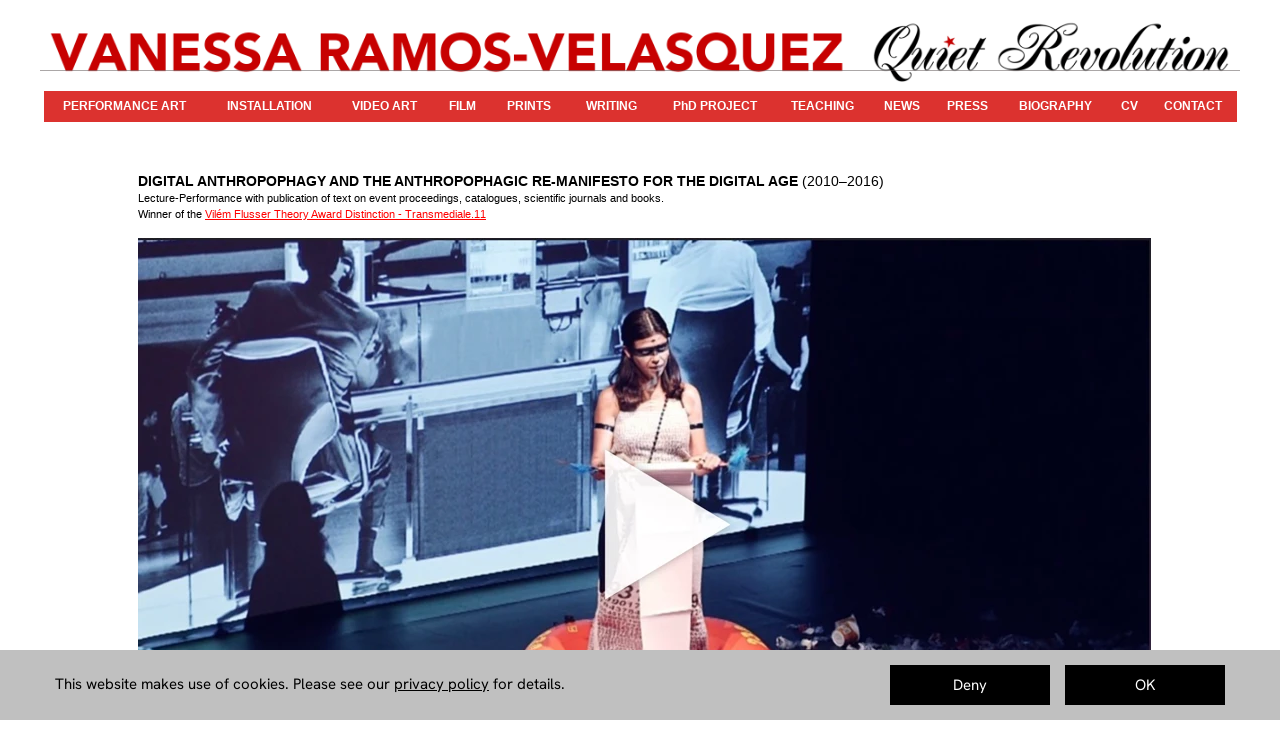

--- FILE ---
content_type: text/html
request_url: http://www.quietrevolution.me/DIGITAL_ANTHROPOPHAGY.html
body_size: 44128
content:
<!DOCTYPE html>
<html>
<head>
<meta charset="UTF-8">
<title>Vanessa Ramos-Velasquez : DIGITAL ANTHROPOPHAGY</title>
<meta name="referrer" content="origin-when-cross-origin">
<meta name="description" content="Vanessa Ramos-Velasquez, media artist, interdisciplinary researcher. DIGITAL ANTHROPOPHAGY AND THE ANTHROPOPHAGIC RE-MANIFESTO FOR THE DIGITAL AGE  Winner of the Vil&eacute;m Flusser Theory Award Distinction - Transmediale.11. The work is comprised of a theoretical essay where I propose a new practice of consumption (ingestion, digestion and excretion) involving a technological mediation. It contains a manifesto-poem with a new take on the original Manifesto Antrop&oacute;fago written by the Brazilian modernist author Oswald de Andrade in 1928. His manifesto was an assertion of the unique Brazilian voice in the emerging modern time, away from clich&eacute;s of colonialism, while unapologetically metabolizing outside references from the First World. My reflexion seeks to update that anthropophagic practice of cultural cannibalism to the digital age, where the virtual world is the new frontier and anyone can be a colonizer. Lately, the work has evolved to consider how Anthropopahgy is a devouring of the earth by Capitalocene forces. This was reflected in the most recent performance in 2016 at Kultursymposium Weimar The Sharing Game. Exchange in Culture and Society, where the boat (a recurring protagonist in the staged work) becomes a refugee raft among a sea of garbage).">
<link rel="canonical" href="http://quietrevolution.me/Vanessa_Ramos_Velasquez.html/DIGITAL_ANTHROPOPHAGY.html">
<meta name="robots" content="max-image-preview:large">
<meta name="viewport" content="width=device-width,initial-scale=1,shrink-to-fit=no">
<link rel="preload" href="css/Lato-Regular.woff2" as="font" crossorigin>
<style>html,body{-webkit-text-zoom:reset !important}@font-face{font-display:block;font-family:"Lato 2";src:url('css/Lato-Regular.woff2') format('woff2'),url('css/Lato-Regular.woff') format('woff');font-weight:400}@font-face{font-display:block;font-family:"Hanken Grotesk 3";src:url('css/HankenGrotesk_wght_.woff2') format('woff2'),url('css/HankenGrotesk_wght_.woff') format('woff');font-weight:400}body>div{font-size:0}p,span,h1,h2,h3,h4,h5,h6,a,li{margin:0;word-spacing:normal;word-wrap:break-word;-ms-word-wrap:break-word;pointer-events:auto;-ms-text-size-adjust:none !important;-moz-text-size-adjust:none !important;-webkit-text-size-adjust:none !important;text-size-adjust:none !important;max-height:10000000px}sup{font-size:inherit;vertical-align:baseline;position:relative;top:-0.4em}sub{font-size:inherit;vertical-align:baseline;position:relative;top:0.4em}ul{display:block;word-spacing:normal;word-wrap:break-word;line-break:normal;list-style-type:none;padding:0;margin:0;-moz-padding-start:0;-khtml-padding-start:0;-webkit-padding-start:0;-o-padding-start:0;-padding-start:0;-webkit-margin-before:0;-webkit-margin-after:0}li{display:block;white-space:normal}[data-marker]::before{content:attr(data-marker) ' ';-webkit-user-select:none;-khtml-user-select:none;-moz-user-select:none;-ms-user-select:none;-o-user-select:none;user-select:none;text-wrap:nowrap}li p{-webkit-touch-callout:none;-webkit-user-select:none;-khtml-user-select:none;-moz-user-select:none;-ms-user-select:none;-o-user-select:none;user-select:none}form{display:inline-block}a{text-decoration:inherit;color:inherit;-webkit-tap-highlight-color:rgba(0,0,0,0)}textarea{resize:none}.shm-l{float:left;clear:left}.shm-r{float:right;clear:right;shape-outside:content-box}.btf{display:none}#consentBanner{position:fixed;bottom:0;z-index:2147483647}.plyr{min-width:0 !important}html{font-family:sans-serif}body{font-size:0;margin:0;--z:1;zoom:var(--z)}audio,video{display:inline-block;vertical-align:baseline}audio:not([controls]){display:none;height:0}[hidden],template{display:none}a{background:0 0;outline:0}b,strong{font-weight:700}dfn{font-style:italic}h1,h2,h3,h4,h5,h6{font-size:1em;line-height:1;margin:0}img{border:0}svg:not(:root){overflow:hidden}button,input,optgroup,select,textarea{color:inherit;font:inherit;margin:0}button{overflow:visible}button,select{text-transform:none}button,html input[type=button],input[type=submit]{-webkit-appearance:button;cursor:pointer;box-sizing:border-box;white-space:normal}input[type=date],input[type=email],input[type=number],input[type=password],input[type=text],textarea{-webkit-appearance:none;appearance:none;box-sizing:border-box}button[disabled],html input[disabled]{cursor:default}button::-moz-focus-inner,input::-moz-focus-inner{border:0;padding:0}input{line-height:normal}input[type=checkbox],input[type=radio]{box-sizing:border-box;padding:0}input[type=number]::-webkit-inner-spin-button,input[type=number]::-webkit-outer-spin-button{height:auto}input[type=search]{-webkit-appearance:textfield;-moz-box-sizing:content-box;-webkit-box-sizing:content-box;box-sizing:content-box}input[type=search]::-webkit-search-cancel-button,input[type=search]::-webkit-search-decoration{-webkit-appearance:none}textarea{overflow:auto;box-sizing:border-box;border-color:#ddd}optgroup{font-weight:700}table{border-collapse:collapse;border-spacing:0}td,th{padding:0}blockquote{margin-block-start:0;margin-block-end:0;margin-inline-start:0;margin-inline-end:0}:-webkit-full-screen-ancestor:not(iframe){-webkit-clip-path:initial !important}
html{-webkit-font-smoothing:antialiased; -moz-osx-font-smoothing:grayscale}body{overflow-y:scroll}.menu-content{cursor:pointer;position:relative}li{-webkit-tap-highlight-color:rgba(0,0,0,0)}
#b{background-color:#fff}.ps267{position:relative;margin-top:0}.v46{display:block}.s448{width:1920px;margin-left:auto;margin-right:auto;min-height:15805px}.z144{pointer-events:none}.v47{display:inline-block;vertical-align:top}.ps268{position:relative;margin-left:0;margin-top:0}.s449{min-width:1920px;width:1920px;min-height:15600px}.s450{min-width:1920px;width:1920px;min-height:15600px;line-height:0}.ps269{position:relative;margin-left:0;margin-top:16px}.s451{min-width:1920px;width:1920px;min-height:180px}.z145{z-index:63}.ps270{position:relative;margin-left:0;margin-top:0}.s452{min-width:1920px;width:1920px;min-height:130px}.s453{min-width:1920px;width:1920px;min-height:130px;line-height:0}.ps271{position:relative;margin-left:0;margin-top:0}.s454{min-width:1920px;width:1920px;min-height:130px;height:130px}.z146{z-index:71;pointer-events:auto}.a8{display:block}.i47{position:absolute;left:0;width:1920px;height:129px;top:0;border:0}.ps272{position:relative;margin-left:0;margin-top:-36px}.s455{min-width:1920px;width:1920px;min-height:5px;height:5px}.z147{z-index:72;pointer-events:auto}.i48{position:absolute;left:0;width:1920px;height:2px;top:1px;border:0}.v48{display:inline-block;vertical-align:top;overflow:visible}.ps273{position:relative;margin-left:6px;margin-top:0}.s456{min-width:1893px;width:1893px;height:50px}.z148{z-index:70;pointer-events:auto}.s457{min-width:0;width:0;min-height:0;height:0}.m7{padding:0px 0px 0px 0px}.s458{min-width:60px;width:0;height:0}.mcv13{display:none}.v49{display:none}.ps275{position:relative;margin-left:0;margin-top:34px}.s460{min-width:60px;width:60px;overflow:hidden;height:29px}.z150{pointer-events:auto}.p22{text-indent:0;padding-bottom:0;padding-right:0;text-align:center}.f91{font-family:"Lato 2";font-size:19px;font-size:calc(19px * var(--f));line-height:1.317;font-weight:400;font-style:normal;text-decoration:none;text-transform:none;letter-spacing:normal;color:transparent;background-color:initial;text-shadow:none}.v50{display:inline-block;vertical-align:top}.s461{min-width:1893px;width:1893px;min-height:50px;height:50px}.z151{z-index:9999}.ml7{outline:0}.s462{min-width:255px;width:255px;height:50px}.mcv14{display:inline-block}.s463{min-width:255px;width:255px;min-height:50px}.c67{border:0;-webkit-border-radius:0;-moz-border-radius:0;border-radius:0;background-color:#dc322f}.ps276{position:relative;margin-left:0;margin-top:15px}.s464{min-width:254px;width:254px;overflow:hidden;height:20px}.f92{font-family:Verdana, Geneva, sans-serif;font-size:19px;font-size:calc(19px * var(--f));line-height:1.106;font-weight:700;font-style:normal;text-decoration:none;text-transform:none;letter-spacing:normal;color:#fff;background-color:initial;text-shadow:none}.ps277{position:relative;margin-left:255px;margin-top:-50px}.s465{min-width:205px;width:205px;height:50px}.s466{min-width:205px;width:205px;min-height:50px}.s467{min-width:204px;width:204px;overflow:hidden;height:20px}.ps278{position:relative;margin-left:460px;margin-top:-50px}.s468{min-width:159px;width:159px;height:50px}.s469{min-width:159px;width:159px;min-height:50px}.s470{min-width:158px;width:158px;overflow:hidden;height:20px}.ps279{position:relative;margin-left:619px;margin-top:-50px}.s471{min-width:90px;width:90px;height:50px}.s472{min-width:90px;width:90px;min-height:50px}.s473{min-width:89px;width:89px;overflow:hidden;height:20px}.ps280{position:relative;margin-left:709px;margin-top:-50px}.s474{min-width:120px;width:120px;height:50px}.s475{min-width:120px;width:120px;min-height:50px}.s476{min-width:119px;width:119px;overflow:hidden;height:20px}.ps281{position:relative;margin-left:829px;margin-top:-50px}.s477{min-width:141px;width:141px;height:50px}.s478{min-width:141px;width:141px;min-height:50px}.s479{min-width:140px;width:140px;overflow:hidden;height:20px}.ps282{position:relative;margin-left:970px;margin-top:-50px}.s480{min-width:187px;width:187px;height:50px}.s481{min-width:187px;width:187px;min-height:50px}.s482{min-width:186px;width:186px;overflow:hidden;height:20px}.ps283{position:relative;margin-left:1157px;margin-top:-50px}.s483{min-width:152px;width:152px;height:50px}.s484{min-width:152px;width:152px;min-height:50px}.s485{min-width:151px;width:151px;overflow:hidden;height:20px}.ps284{position:relative;margin-left:1309px;margin-top:-50px}.s486{min-width:102px;width:102px;height:50px}.s487{min-width:102px;width:102px;min-height:50px}.s488{min-width:101px;width:101px;overflow:hidden;height:20px}.ps285{position:relative;margin-left:1411px;margin-top:-50px}.s489{min-width:107px;width:107px;height:50px}.s490{min-width:107px;width:107px;min-height:50px}.s491{min-width:106px;width:106px;overflow:hidden;height:20px}.ps286{position:relative;margin-left:1518px;margin-top:-50px}.s492{min-width:171px;width:171px;height:50px}.s493{min-width:171px;width:171px;min-height:50px}.s494{min-width:170px;width:170px;overflow:hidden;height:20px}.ps287{position:relative;margin-left:1689px;margin-top:-50px}.s495{min-width:64px;width:64px;height:50px}.s496{min-width:64px;width:64px;min-height:50px}.s497{min-width:63px;width:63px;overflow:hidden;height:20px}.ps288{position:relative;margin-left:1753px;margin-top:-50px}.s498{min-width:140px;width:140px;height:50px}.s499{min-width:140px;width:140px;min-height:50px}.s500{min-width:139px;width:139px;overflow:hidden;height:20px}.ps289{position:relative;margin-left:141px;margin-top:-196px}.s501{min-width:1642px;width:1642px;min-height:15600px}.c68{border:0;-webkit-border-radius:0;-moz-border-radius:0;border-radius:0;background-color:#fff}.z152{z-index:1}.ps290{position:relative;margin-left:16px;margin-top:277px}.s502{min-width:1469px;width:1469px;overflow:hidden;height:80px}.z153{z-index:56;pointer-events:auto}.p23{text-indent:0;padding-bottom:0;padding-right:0;text-align:justify}.f93{font-family:Verdana, Geneva, sans-serif;font-size:22px;font-size:calc(22px * var(--f));line-height:1.228;font-weight:700;font-style:normal;text-decoration:none;text-transform:none;letter-spacing:normal;color:#000;background-color:initial;text-shadow:none}.f94{font-family:Verdana, Geneva, sans-serif;font-size:22px;font-size:calc(22px * var(--f));line-height:1.228;font-weight:400;font-style:normal;text-decoration:none;text-transform:none;letter-spacing:normal;color:#000;background-color:initial;text-shadow:none}.f95{font-family:Verdana, Geneva, sans-serif;font-size:17px;font-size:calc(17px * var(--f));line-height:1.472;font-weight:400;font-style:normal;text-decoration:none;text-transform:none;letter-spacing:normal;color:#000;background-color:initial;text-shadow:none}.f96{font-family:Verdana, Geneva, sans-serif;font-size:17px;font-size:calc(17px * var(--f));line-height:1.472;font-weight:400;font-style:normal;text-decoration:underline;text-transform:none;letter-spacing:normal;color:#f00;background-color:initial;text-shadow:none}.ps291{position:relative;margin-left:13px;margin-top:24px}.s503{min-width:1627px;width:1627px;min-height:912px;height:912px}.z154{z-index:36;pointer-events:auto}.i49{position:absolute;left:3px;width:1620px;height:912px;top:0;border:0}.ps292{position:relative;margin-left:16px;margin-top:13px}.s504{min-width:1624px;width:1624px;overflow:hidden;height:333px}.z155{z-index:37;pointer-events:auto}.f97{font-family:Verdana, Geneva, sans-serif;font-size:17px;font-size:calc(17px * var(--f));line-height:1.472;font-weight:400;font-style:italic;text-decoration:none;text-transform:none;letter-spacing:normal;color:#000;background-color:initial;text-shadow:none}.f98{font-family:Verdana, Geneva, sans-serif;font-size:17px;font-size:calc(17px * var(--f));line-height:1.472;font-weight:700;font-style:normal;text-decoration:none;text-transform:none;letter-spacing:normal;color:#000;background-color:initial;text-shadow:none}.ps293{position:relative;margin-left:16px;margin-top:-29px}.s505{min-width:1624px;width:1624px;min-height:1195px}.z156{z-index:57}.s506{min-width:842px;width:842px;min-height:632px;height:632px}.i50{position:absolute;left:0;width:842px;height:631px;top:0;border:0}.ps294{position:relative;margin-left:12px;margin-top:0}.s507{min-width:770px;width:770px;min-height:634px;height:634px}.i51{position:absolute;left:0;width:770px;height:631px;top:2px;border:0}.ps295{position:relative;margin-left:853px;margin-top:9px}.s508{min-width:770px;width:770px;min-height:552px;height:552px}.i52{position:absolute;left:0;width:770px;height:551px;top:0;border:0}.ps296{position:relative;margin-left:1373px;margin-top:-1107px}.s509{min-width:243px;width:243px;min-height:75px;height:75px}.z157{z-index:27;pointer-events:auto}.i53{position:absolute;left:0;width:243px;height:73px;top:1px;border:0}.ps297{position:relative;margin-left:16px;margin-top:-538px}.s510{min-width:840px;width:840px;overflow:hidden;height:120px}.z158{z-index:38;pointer-events:auto}.p24{text-indent:0;padding-bottom:0;padding-right:0;text-align:left}.f99{font-family:Verdana, Geneva, sans-serif;font-size:19px;font-size:calc(19px * var(--f));line-height:1.212;font-weight:700;font-style:normal;text-decoration:none;text-transform:none;letter-spacing:normal;color:#000;background-color:initial;text-shadow:none}.f100{font-family:Verdana, Geneva, sans-serif;font-size:19px;font-size:calc(19px * var(--f));line-height:1.212;font-weight:400;font-style:normal;text-decoration:none;text-transform:none;letter-spacing:normal;color:#000;background-color:initial;text-shadow:none}.f101{font-family:Verdana, Geneva, sans-serif;font-size:19px;font-size:calc(19px * var(--f));line-height:1.212;font-weight:700;font-style:normal;text-decoration:none;text-transform:none;letter-spacing:normal;color:#000;background-color:initial;text-shadow:none}.f102{font-family:Verdana, Geneva, sans-serif;font-size:19px;font-size:calc(19px * var(--f));line-height:1.212;font-weight:400;font-style:normal;text-decoration:none;text-transform:none;letter-spacing:normal;color:#000;background-color:initial;text-shadow:none}.f103{font-family:Verdana, Geneva, sans-serif;font-size:19px;font-size:calc(19px * var(--f));line-height:1.212;font-weight:400;font-style:italic;text-decoration:none;text-transform:none;letter-spacing:normal;color:#000;background-color:initial;text-shadow:none}.ps298{position:relative;margin-left:-840px;margin-top:-415px}.s511{min-width:250px;width:250px;min-height:414px;height:414px}.z159{z-index:28;pointer-events:auto}.i54{position:absolute;left:0;width:250px;height:414px;top:0;border:0}.ps299{position:relative;margin-left:19px;margin-top:-415px}.s512{min-width:573px;width:573px;min-height:416px;height:416px}.z160{z-index:29;pointer-events:auto}.i55{position:absolute;left:0;width:573px;height:414px;top:1px;border:0}.ps300{position:relative;margin-left:-842px;margin-top:53px}.s513{min-width:742px;width:742px;overflow:hidden;height:27px}.z161{z-index:43;pointer-events:auto}.ps301{position:relative;margin-left:16px;margin-top:9px}.s514{min-width:1619px;width:1619px;overflow:hidden;height:168px}.z162{z-index:41;pointer-events:auto}.ps302{position:relative;margin-left:16px;margin-top:7px}.s515{min-width:1624px;width:1624px;overflow:hidden;height:30px}.z163{z-index:39;pointer-events:auto}.f104{font-family:Verdana, Geneva, sans-serif;font-size:16px;font-size:calc(16px * var(--f));line-height:1.376;font-weight:400;font-style:normal;text-decoration:none;text-transform:none;letter-spacing:normal;color:#000;background-color:initial;text-shadow:none}.ps303{position:relative;margin-left:11px;margin-top:-1px}.s516{min-width:1630px;width:1630px;min-height:845px;height:845px}.z164{z-index:30;pointer-events:auto}.i56{position:absolute;left:0;width:1630px;height:841px;top:2px;border:0}.ps304{position:relative;margin-left:502px;margin-top:-551px}.s517{min-width:269px;width:269px;overflow:hidden;height:90px}.z165{z-index:40;pointer-events:auto}.f105{font-family:Verdana, Geneva, sans-serif;font-size:16px;font-size:calc(16px * var(--f));line-height:1.188;font-weight:400;font-style:normal;text-decoration:none;text-transform:none;letter-spacing:normal;color:#fff;background-color:initial;text-shadow:none}.ps305{position:relative;margin-left:14px;margin-top:12px}.s518{min-width:1619px;width:1619px;overflow:hidden;height:54px}.z166{z-index:53;pointer-events:auto}.f106{font-family:Verdana, Geneva, sans-serif;font-size:17px;font-size:calc(17px * var(--f));line-height:1.236;font-weight:400;font-style:normal;text-decoration:none;text-transform:none;letter-spacing:normal;color:#000;background-color:initial;text-shadow:none}.f107{font-family:Verdana, Geneva, sans-serif;font-size:17px;font-size:calc(17px * var(--f));line-height:1.236;font-weight:400;font-style:normal;text-decoration:underline;text-transform:none;letter-spacing:normal;color:#000;background-color:initial;text-shadow:none}.f108{font-family:Verdana, Geneva, sans-serif;font-size:17px;font-size:calc(17px * var(--f));line-height:1.236;font-weight:400;font-style:normal;text-decoration:none;text-transform:none;letter-spacing:normal;color:#000;background-color:initial;text-shadow:none}.ps306{position:relative;margin-left:11px;margin-top:12px}.s519{min-width:803px;width:803px;min-height:603px;height:603px}.z167{z-index:2;pointer-events:auto}.i57{position:absolute;left:0;width:803px;height:603px;top:0}.video5{width:803px;height:603px}.ps307{position:relative;margin-left:-803px;margin-top:639px}.s520{min-width:802px;width:802px;min-height:536px;height:536px}.z168{z-index:13;pointer-events:auto}.i58{position:absolute;left:0;width:802px;height:535px;top:0;border:0}.ps308{position:relative;margin-left:25px;margin-top:639px}.s521{min-width:427px;width:427px;min-height:534px;height:534px}.z169{z-index:31;pointer-events:auto}.i59{position:absolute;left:0;width:427px;height:534px;top:0;border:0}.ps309{position:relative;margin-left:18px;margin-top:639px}.s522{min-width:358px;width:358px;min-height:534px}.c69{border:0;-webkit-border-radius:0;-moz-border-radius:0;border-radius:0;background-color:#b8c8d2}.z170{z-index:50}.ps310{position:relative;margin-left:1294px;margin-top:-525px}.s523{min-width:339px;width:339px;overflow:hidden;height:525px}.z171{z-index:51;pointer-events:auto}.f109{font-family:Verdana, Geneva, sans-serif;font-size:17px;font-size:calc(17px * var(--f));line-height:1.472;font-weight:700;font-style:normal;text-decoration:none;text-transform:none;letter-spacing:normal;color:#463c3c;background-color:initial;text-shadow:none}.f110{font-family:Verdana, Geneva, sans-serif;font-size:17px;font-size:calc(17px * var(--f));line-height:1.472;font-weight:400;font-style:normal;text-decoration:none;text-transform:none;letter-spacing:normal;color:#463c3c;background-color:initial;text-shadow:none}.f111{font-family:Verdana, Geneva, sans-serif;font-size:17px;font-size:calc(17px * var(--f));line-height:1.472;font-weight:400;font-style:italic;text-decoration:none;text-transform:none;letter-spacing:normal;color:#463c3c;background-color:initial;text-shadow:none}.ps311{position:relative;margin-left:11px;margin-top:26px}.s524{min-width:1627px;width:1627px;overflow:hidden;height:170px}.z172{z-index:55;pointer-events:auto}.ps312{position:relative;margin-left:11px;margin-top:17px}.s525{min-width:803px;width:803px;min-height:635px;height:635px}.z173{z-index:32;pointer-events:auto}.i60{position:absolute;left:0;width:803px;height:633px;top:1px;border:0}.ps313{position:relative;margin-left:21px;margin-top:17px}.s526{min-width:806px;width:806px;min-height:635px;height:635px}.z174{z-index:14;pointer-events:auto}.i61{position:absolute;left:0;width:806px;height:635px;top:0;border:0}.ps314{position:relative;margin-left:979px;margin-top:-11579px}.z175{z-index:3;pointer-events:auto}.ps315{position:relative;margin-left:154px;margin-top:-9507px}.s527{min-width:1632px;width:1632px;overflow:hidden;height:37px}.z176{z-index:4;pointer-events:auto}.f112{font-family:Verdana, Geneva, sans-serif;font-size:19px;font-size:calc(19px * var(--f));line-height:1.212;font-weight:400;font-style:italic;text-decoration:none;text-transform:none;letter-spacing:normal;color:#000;background-color:initial;text-shadow:none}.f113{font-family:Verdana, Geneva, sans-serif;font-size:19px;font-size:calc(19px * var(--f));line-height:1.212;font-weight:400;font-style:normal;text-decoration:underline;text-transform:none;letter-spacing:normal;color:#000;background-color:initial;text-shadow:none}.f114{font-family:Verdana, Geneva, sans-serif;font-size:19px;font-size:calc(19px * var(--f));line-height:1.212;font-weight:400;font-style:normal;text-decoration:underline;text-transform:none;letter-spacing:normal;color:#000;background-color:initial;text-shadow:none}.ps316{position:relative;margin-left:152px;margin-top:-9467px}.s528{min-width:802px;width:802px;min-height:603px;height:603px}.z177{z-index:5;pointer-events:auto}.i62{position:absolute;left:0;width:802px;height:603px;top:0;border:0}.ps317{position:relative;margin-left:25px;margin-top:-9467px}.z178{z-index:25;pointer-events:auto}.ps318{position:relative;margin-left:-761px;margin-top:-9050px}.s529{min-width:102px;width:102px;min-height:102px;height:102px}.z179{z-index:42;pointer-events:auto}.i63{position:absolute;left:0;width:102px;height:102px;top:0;border:0}.ps319{position:relative;margin-left:-102px;margin-top:-9050px}.z180{z-index:49;pointer-events:auto}.ps320{position:relative;margin-left:152px;margin-top:-8848px}.s530{min-width:803px;width:803px;min-height:605px;height:605px}.z181{z-index:7;pointer-events:auto}.i64{position:absolute;left:0;width:803px;height:604px;top:0;border:0}.ps321{position:relative;margin-left:24px;margin-top:-8848px}.s531{min-width:800px;width:800px;overflow:hidden;height:152px}.z182{z-index:54;pointer-events:auto}.f115{font-family:Verdana, Geneva, sans-serif;font-size:17px;font-size:calc(17px * var(--f));line-height:1.472;font-weight:700;font-style:normal;text-decoration:none;text-transform:none;letter-spacing:normal;color:#000;background-color:initial;text-shadow:none}.f116{font-family:Verdana, Geneva, sans-serif;font-size:17px;font-size:calc(17px * var(--f));line-height:1.472;font-weight:700;font-style:normal;text-decoration:underline;text-transform:none;letter-spacing:normal;color:#000;background-color:initial;text-shadow:none}.ps322{position:relative;margin-left:974px;margin-top:-8662px}.s532{min-width:808px;width:808px;min-height:1477px;height:1477px}.z183{z-index:8;pointer-events:auto}.i65{position:absolute;left:1px;width:807px;height:1477px;top:0;border:0}.ps323{position:relative;margin-left:152px;margin-top:-8229px}.s533{min-width:803px;width:803px;min-height:502px;height:502px}.z184{z-index:11;pointer-events:auto}.i66{position:absolute;left:0;width:803px;height:501px;top:1px;border:0}.ps324{position:relative;margin-left:-803px;margin-top:-7712px}.s534{min-width:803px;width:803px;min-height:570px;height:570px}.z185{z-index:9;pointer-events:auto}.i67{position:absolute;left:0;width:803px;height:569px;top:0;border:0}.ps325{position:relative;margin-left:19px;margin-top:-7160px}.s535{min-width:808px;width:808px;min-height:589px;height:589px}.z186{z-index:44;pointer-events:auto}.i68{position:absolute;left:0;width:808px;height:588px;top:0;border:0}.ps326{position:relative;margin-left:997px;margin-top:-7138px}.s536{min-width:701px;width:701px;overflow:hidden;height:38px}.z187{z-index:64;pointer-events:auto}.f117{font-family:Verdana, Geneva, sans-serif;font-size:16px;font-size:calc(16px * var(--f));line-height:1.188;font-weight:400;font-style:normal;text-decoration:none;text-transform:none;letter-spacing:normal;color:#c0c0c0;background-color:initial;text-shadow:none}.ps327{position:relative;margin-left:154px;margin-top:-7126px}.s537{min-width:802px;width:802px;min-height:598px;height:598px}.z188{z-index:10;pointer-events:auto}.i69{position:absolute;left:2px;width:798px;height:598px;top:0;border:0}.ps328{position:relative;margin-left:-778px;margin-top:-7110px}.s538{min-width:525px;width:525px;overflow:hidden;height:22px}.z189{z-index:33;pointer-events:auto}.f118{font-family:Verdana, Geneva, sans-serif;font-size:16px;font-size:calc(16px * var(--f));line-height:1.188;font-weight:400;font-style:normal;text-decoration:none;text-transform:none;letter-spacing:normal;color:#666;background-color:initial;text-shadow:none}.ps329{position:relative;margin-left:273px;margin-top:-6547px}.s539{min-width:806px;width:806px;min-height:1075px;height:1075px}.z190{z-index:15;pointer-events:auto}.i70{position:absolute;left:0;width:805px;height:1075px;top:0;border:0}.ps330{position:relative;margin-left:138px;margin-top:-6509px}.s540{min-width:830px;width:830px;min-height:629px;height:629px}.z191{z-index:16;pointer-events:auto}.i71{position:absolute;left:154px;width:522px;height:522px;top:53px;border:0}.ps331{position:relative;margin-left:-811px;margin-top:-5864px}.s541{min-width:797px;width:797px;overflow:hidden;height:614px}.z192{z-index:52;pointer-events:auto}.ps332{position:relative;margin-left:25px;margin-top:-5456px}.s542{min-width:797px;width:797px;overflow:hidden;height:128px}.z193{z-index:61;pointer-events:auto}.f119{font-family:Verdana, Geneva, sans-serif;font-size:17px;font-size:calc(17px * var(--f));line-height:1.472;font-weight:700;font-style:italic;text-decoration:none;text-transform:none;letter-spacing:normal;color:#000;background-color:initial;text-shadow:none}.ps333{position:relative;margin-left:152px;margin-top:-5318px}.s543{min-width:1629px;width:1629px;min-height:1216px;height:1216px}.z194{z-index:45;pointer-events:auto}.i72{position:absolute;left:3px;width:1623px;height:1216px;top:0;border:0}.ps334{position:relative;margin-left:992px;margin-top:-4074px}.s544{min-width:786px;width:786px;min-height:619px;height:619px}.z195{z-index:17;pointer-events:auto}.i73{position:absolute;left:138px;width:510px;height:383px;top:118px;border:0}.ps335{position:relative;margin-left:142px;margin-top:-4072px}.s545{min-width:837px;width:837px;min-height:619px;height:619px}.z196{z-index:18;pointer-events:auto}.i74{position:absolute;left:163px;width:512px;height:390px;top:114px;border:0}.ps336{position:relative;margin-left:10px;margin-top:-3432px}.s546{min-width:794px;width:794px;min-height:600px;height:600px}.z197{z-index:19;pointer-events:auto}.i75{position:absolute;left:0;width:794px;height:600px;top:0}.video6{width:794px;height:600px}.ps337{position:relative;margin-left:154px;margin-top:-3424px}.s547{min-width:816px;width:816px;min-height:582px;height:582px}.z198{z-index:6;pointer-events:auto}.i76{position:absolute;left:0;width:816px;height:582px;top:0;border:0}.ps338{position:relative;margin-left:154px;margin-top:-2771px}.s548{min-width:1622px;width:1622px;overflow:hidden;height:82px}.z199{z-index:34;pointer-events:auto}.ps339{position:relative;margin-left:154px;margin-top:-2707px}.s549{min-width:581px;width:581px;min-height:387px;height:387px}.z200{z-index:26;pointer-events:auto}.i77{position:absolute;left:0;width:581px;height:386px;top:1px;border:0}.ps340{position:relative;margin-left:14px;margin-top:-2704px}.s550{min-width:510px;width:510px;min-height:384px;height:384px}.z201{z-index:21;pointer-events:auto}.i78{position:absolute;left:0;width:510px;height:383px;top:0;border:0}.ps341{position:relative;margin-left:13px;margin-top:-2704px}.s551{min-width:510px;width:510px;min-height:386px;height:386px}.z202{z-index:20;pointer-events:auto}.i79{position:absolute;left:0;width:510px;height:383px;top:1px;border:0}.ps342{position:relative;margin-left:163px;margin-top:-2696px}.s552{min-width:563px;width:563px;overflow:hidden;height:352px}.z203{z-index:46;pointer-events:auto}.p25{text-indent:0;padding-bottom:0;padding-right:0;text-align:right}.f120{font-family:Verdana, Geneva, sans-serif;font-size:17px;font-size:calc(17px * var(--f));line-height:1.825;font-weight:400;font-style:normal;text-decoration:none;text-transform:none;letter-spacing:normal;color:#666;background-color:initial;text-shadow:none}.ps343{position:relative;margin-left:154px;margin-top:-2256px}.s553{min-width:1618px;width:1618px;overflow:hidden;height:62px}.z204{z-index:47;pointer-events:auto}.f121{font-family:Verdana, Geneva, sans-serif;font-size:17px;font-size:calc(17px * var(--f));line-height:1.472;font-weight:700;font-style:italic;text-decoration:none;text-transform:none;letter-spacing:normal;color:#000;background-color:initial;text-shadow:none}.ps344{position:relative;margin-left:152px;margin-top:-2189px}.s554{min-width:456px;width:456px;min-height:365px;height:365px}.z205{z-index:48;pointer-events:auto}.i80{position:absolute;left:0;width:326px;height:226px;top:69px;border:0}.ps345{position:relative;margin-left:11px;margin-top:-2189px}.s555{min-width:448px;width:448px;min-height:365px;height:365px}.z206{z-index:35;pointer-events:auto}.i81{position:absolute;left:0;width:327px;height:226px;top:69px;border:0}.ps346{position:relative;margin-left:21px;margin-top:-2189px}.s556{min-width:694px;width:694px;min-height:1163px}.z207{z-index:62}.ps347{position:relative;margin-left:1110px;margin-top:-2171px}.s557{min-width:654px;width:654px;overflow:hidden;height:1165px}.z208{z-index:69;pointer-events:auto}.f122{font-family:Verdana, Geneva, sans-serif;font-size:17px;font-size:calc(17px * var(--f));line-height:1.472;font-weight:700;font-style:italic;text-decoration:none;text-transform:none;letter-spacing:normal;color:#463c3c;background-color:initial;text-shadow:none}.p26{text-indent:0;padding-top:22px;padding-bottom:0;padding-right:0;text-align:justify}.f123{font-family:Verdana, Geneva, sans-serif;font-size:17px;font-size:calc(17px * var(--f));line-height:1.472;font-weight:400;font-style:normal;text-decoration:none;text-transform:none;letter-spacing:normal;color:#463c3c;background-color:initial;text-shadow:none}.f123:hover{font-weight:700;color:#dc322f}.f123:active{font-weight:400;color:#463c3c}.f124{font-family:Verdana, Geneva, sans-serif;font-size:17px;font-size:calc(17px * var(--f));line-height:1.472;font-weight:400;font-style:normal;text-decoration:none;text-transform:none;letter-spacing:normal;color:#000;background-color:initial;text-shadow:none}.f124:hover{font-weight:700;color:#dc322f}.f124:active{font-weight:400;color:#000}.p27{text-indent:0;padding-top:22px;padding-bottom:0;padding-right:0;text-align:left}.f125{font-family:Verdana, Geneva, sans-serif;font-size:17px;font-size:calc(17px * var(--f));line-height:1.472;font-weight:400;font-style:normal;text-decoration:underline;text-transform:none;letter-spacing:normal;color:#000;background-color:initial;text-shadow:none}.f125:hover{font-weight:700;color:#dc322f}.f125:active{font-weight:400;color:#000}.f126{font-family:Verdana, Geneva, sans-serif;font-size:17px;font-size:calc(17px * var(--f));line-height:1.472;font-weight:400;font-style:normal;text-decoration:underline;text-transform:none;letter-spacing:normal;color:#463c3c;background-color:initial;text-shadow:none}.f126:hover{font-weight:700;color:#dc322f}.f126:active{font-weight:400;color:#463c3c}.f127{font-family:Verdana, Geneva, sans-serif;font-size:17px;font-size:calc(17px * var(--f));line-height:1.472;font-weight:400;font-style:normal;text-decoration:none;text-transform:none;letter-spacing:normal;color:#1e501b;background-color:initial;text-shadow:none}.f127:hover{font-weight:700;color:#dc322f}.f127:active{font-weight:400;color:#1e501b}.ps348{position:relative;margin-left:152px;margin-top:-1814px}.s558{min-width:371px;width:371px;min-height:789px;height:789px}.z209{z-index:22;pointer-events:auto}.i82{position:absolute;left:22px;width:328px;height:491px;top:149px;border:0}.ps349{position:relative;margin-left:18px;margin-top:-1814px}.s559{min-width:526px;width:526px;min-height:789px;height:789px}.z210{z-index:23;pointer-events:auto}.i83{position:absolute;left:0;width:526px;height:789px;top:0;border:0}.ps350{position:relative;margin-left:154px;margin-top:-946px}.s560{min-width:1629px;width:1629px;overflow:hidden;height:82px}.z211{z-index:73;pointer-events:auto}.f128{font-family:Verdana, Geneva, sans-serif;font-size:17px;font-size:calc(17px * var(--f));line-height:1.472;font-weight:400;font-style:normal;text-decoration:underline;text-transform:none;letter-spacing:normal;color:#000;background-color:initial;text-shadow:none}.ps351{position:relative;margin-left:970px;margin-top:-854px}.s561{min-width:819px;width:819px;min-height:619px;height:619px}.z212{z-index:24;pointer-events:auto}.i84{position:absolute;left:0;width:819px;height:619px;top:0}.video7{width:819px;height:619px}.ps352{position:relative;margin-left:152px;margin-top:-846px}.z213{z-index:12;pointer-events:auto}.v51{display:none}.s562{width:100%;width:calc(100% - var(--sw));min-width:1920px;min-height:112px}.c70{border:0;-webkit-border-radius:0;-moz-border-radius:0;border-radius:0;background-color:#c0c0c0}.ps354{position:relative;margin-top:24px}.s563{width:1920px;margin-left:auto;margin-right:auto;min-height:64px}.ps355{position:relative;margin-left:24px;margin-top:0}.s564{min-width:1872px;width:1872px;min-height:64px}.ps356{position:relative;margin-left:0;margin-top:15px}.s565{min-width:1296px;width:1296px;overflow:hidden;height:35px}.z214{z-index:77;pointer-events:auto}.f129{font-family:"Hanken Grotesk 3";font-size:24px;font-size:calc(24px * var(--f));line-height:1.293;font-weight:400;font-style:normal;text-decoration:none;text-transform:none;letter-spacing:normal;color:#000;background-color:initial;text-shadow:none}.f130{font-family:"Hanken Grotesk 3";font-size:24px;font-size:calc(24px * var(--f));line-height:1.293;font-weight:400;font-style:normal;text-decoration:underline;text-transform:none;letter-spacing:normal;color:#000;background-color:initial;text-shadow:none}.f130:hover{font-family:Verdana, Geneva, sans-serif;font-weight:700;color:#dc322f}.f130:active{font-family:"Hanken Grotesk 3";font-weight:400;color:#000}.v52{display:inline-block;vertical-align:top;outline:0}.ps357{position:relative;margin-left:40px;margin-top:0}.s566{min-width:256px;height:64px;box-sizing:border-box;width:256px;padding-right:0}.c71{-webkit-user-select:none;-moz-user-select:none;user-select:none;border:0;-webkit-border-radius:0;-moz-border-radius:0;border-radius:0;background-color:#000;color:#fff;transition:color 0.2s, border-color 0.2s, background-color 0.2s;transition-timing-function:linear}.z215{z-index:75;pointer-events:auto}.f131{width:100%;max-height:100%;overflow:hidden;z-index:1;font-family:"Hanken Grotesk 3";font-size:24px;font-size:calc(24px * var(--f));line-height:1.293;font-weight:400;font-style:normal;text-decoration:none;text-transform:none;letter-spacing:normal;text-shadow:none;text-indent:0;padding-right:0;text-align:center;cursor:pointer;padding-top:17px;padding-bottom:16px}.c71:hover{background-color:#82939e;background-clip:padding-box;color:#000}.c71:active{transition:initial;background-color:#52646f;color:#fff}.ps358{position:relative;margin-left:24px;margin-top:0}.z216{z-index:76;pointer-events:auto}body{--d:0;--s:1920}@media (min-width:1200px) and (max-width:1919px) {.s448{width:1200px;min-height:9878px}.s449{min-width:1200px;width:1200px;min-height:9750px}.s450{min-width:1200px;width:1200px;min-height:9750px}.ps269{margin-top:10px}.s451{min-width:1200px;width:1200px;min-height:112px}.s452{min-width:1200px;width:1200px;min-height:81px}.s453{min-width:1200px;width:1200px;min-height:81px}.s454{min-width:1200px;width:1200px;min-height:81px;height:81px}.i47{width:1200px;height:81px}.ps272{margin-top:-22px}.s455{min-width:1200px;width:1200px;min-height:3px;height:3px}.i48{width:1200px;height:1px}.ps273{margin-left:4px}.s456{min-width:1193px;width:1193px;height:31px}.s458{min-width:38px}.ps275{margin-top:21px}.s460{min-width:38px;width:38px;height:19px}.f91{font-size:12px;font-size:calc(12px * var(--f));line-height:1.334}.s461{min-width:1193px;width:1193px;min-height:31px;height:31px}.s462{min-width:161px;width:161px;height:31px}.s463{min-width:161px;width:161px;min-height:31px}.ps276{margin-top:9px}.s464{min-width:161px;width:161px;height:13px}.f92{font-size:12px;font-size:calc(12px * var(--f));line-height:1.084}.ps277{margin-left:161px;margin-top:-31px}.s465{min-width:129px;width:129px;height:31px}.s466{min-width:129px;width:129px;min-height:31px}.s467{min-width:129px;width:129px;height:13px}.ps278{margin-left:290px;margin-top:-31px}.s468{min-width:100px;width:100px;height:31px}.s469{min-width:100px;width:100px;min-height:31px}.s470{min-width:100px;width:100px;height:13px}.ps279{margin-left:390px;margin-top:-31px}.s471{min-width:57px;width:57px;height:31px}.s472{min-width:57px;width:57px;min-height:31px}.s473{min-width:57px;width:57px;height:13px}.ps280{margin-left:447px;margin-top:-31px}.s474{min-width:76px;width:76px;height:31px}.s475{min-width:76px;width:76px;min-height:31px}.s476{min-width:76px;width:76px;height:13px}.ps281{margin-left:523px;margin-top:-31px}.s477{min-width:89px;width:89px;height:31px}.s478{min-width:89px;width:89px;min-height:31px}.s479{min-width:89px;width:89px;height:13px}.ps282{margin-left:612px;margin-top:-31px}.s480{min-width:118px;width:118px;height:31px}.s481{min-width:118px;width:118px;min-height:31px}.s482{min-width:118px;width:118px;height:13px}.ps283{margin-left:730px;margin-top:-31px}.s483{min-width:96px;width:96px;height:31px}.s484{min-width:96px;width:96px;min-height:31px}.s485{min-width:96px;width:96px;height:13px}.ps284{margin-left:826px;margin-top:-31px}.s486{min-width:64px;width:64px;height:31px}.s487{min-width:64px;width:64px;min-height:31px}.s488{min-width:64px;width:64px;height:13px}.ps285{margin-left:890px;margin-top:-31px}.s489{min-width:67px;width:67px;height:31px}.s490{min-width:67px;width:67px;min-height:31px}.s491{min-width:67px;width:67px;height:13px}.ps286{margin-left:957px;margin-top:-31px}.s492{min-width:108px;width:108px;height:31px}.s493{min-width:108px;width:108px;min-height:31px}.s494{min-width:108px;width:108px;height:13px}.ps287{margin-left:1065px;margin-top:-31px}.s495{min-width:40px;width:40px;height:31px}.s496{min-width:40px;width:40px;min-height:31px}.s497{min-width:40px;width:40px;height:13px}.ps288{margin-left:1105px;margin-top:-31px}.s498{min-width:88px;width:88px;height:31px}.s499{min-width:88px;width:88px;min-height:31px}.s500{min-width:88px;width:88px;height:13px}.ps289{margin-left:88px;margin-top:-122px}.s501{min-width:1026px;width:1026px;min-height:9750px}.ps290{margin-left:10px;margin-top:173px}.s502{min-width:918px;width:918px;height:50px}.f93{font-size:14px;font-size:calc(14px * var(--f));line-height:1.215}.f94{font-size:14px;font-size:calc(14px * var(--f));line-height:1.215}.f95{font-size:11px;font-size:calc(11px * var(--f));line-height:1.456}.f96{font-size:11px;font-size:calc(11px * var(--f));line-height:1.456}.f96:visited{font-size:11px;font-size:calc(11px * var(--f));line-height:1.456}.f96:hover{font-size:11px;font-size:calc(11px * var(--f));line-height:1.456}.f96:active{font-size:11px;font-size:calc(11px * var(--f));line-height:1.456}.ps291{margin-left:8px;margin-top:15px}.s503{min-width:1017px;width:1017px;min-height:570px;height:570px}.i49{left:2px;width:1013px;height:570px}.ps292{margin-left:10px;margin-top:8px}.s504{min-width:1015px;width:1015px;height:208px}.f97{font-size:11px;font-size:calc(11px * var(--f));line-height:1.456}.f98{font-size:11px;font-size:calc(11px * var(--f));line-height:1.456}.ps293{margin-left:10px;margin-top:-18px}.s505{min-width:1015px;width:1015px;min-height:747px}.s506{min-width:526px;width:526px;min-height:395px;height:395px}.i50{width:526px;height:394px}.ps294{margin-left:8px}.s507{min-width:481px;width:481px;min-height:396px;height:396px}.i51{width:481px;height:394px;top:1px}.ps295{margin-left:533px;margin-top:6px}.s508{min-width:481px;width:481px;min-height:345px;height:345px}.i52{width:481px;height:344px}.ps296{margin-left:858px;margin-top:-692px}.s509{min-width:152px;width:152px;min-height:47px;height:47px}.i53{width:152px;height:46px;top:0}.ps297{margin-left:10px;margin-top:-336px}.s510{min-width:525px;width:525px;height:75px}.f99{font-size:12px;font-size:calc(12px * var(--f));line-height:1.251}.f100{font-size:12px;font-size:calc(12px * var(--f));line-height:1.251}.f101{font-size:12px;font-size:calc(12px * var(--f));line-height:1.251}.f101:visited{font-size:12px;font-size:calc(12px * var(--f));line-height:1.251}.f101:hover{font-size:12px;font-size:calc(12px * var(--f));line-height:1.251}.f101:active{font-size:12px;font-size:calc(12px * var(--f));line-height:1.251}.f102{font-size:12px;font-size:calc(12px * var(--f));line-height:1.251}.f102:visited{font-size:12px;font-size:calc(12px * var(--f));line-height:1.251}.f102:hover{font-size:12px;font-size:calc(12px * var(--f));line-height:1.251}.f102:active{font-size:12px;font-size:calc(12px * var(--f));line-height:1.251}.f103{font-size:12px;font-size:calc(12px * var(--f));line-height:1.251}.f103:visited{font-size:12px;font-size:calc(12px * var(--f));line-height:1.251}.f103:hover{font-size:12px;font-size:calc(12px * var(--f));line-height:1.251}.f103:active{font-size:12px;font-size:calc(12px * var(--f));line-height:1.251}.ps298{margin-left:-525px;margin-top:-259px}.s511{min-width:156px;width:156px;min-height:259px;height:259px}.i54{width:156px;height:259px}.ps299{margin-left:12px;margin-top:-259px}.s512{min-width:358px;width:358px;min-height:260px;height:260px}.i55{width:358px;height:258px}.ps300{margin-left:-526px;margin-top:33px}.s513{min-width:464px;width:464px;height:17px}.ps301{margin-left:10px;margin-top:6px}.s514{min-width:1012px;width:1012px;height:105px}.ps302{margin-left:10px;margin-top:4px}.s515{min-width:1015px;width:1015px;height:19px}.f104{font-size:10px;font-size:calc(10px * var(--f));line-height:1.301}.ps303{margin-left:7px}.s516{min-width:1019px;width:1019px;min-height:528px;height:528px}.i56{width:1019px;height:525px}.ps304{margin-left:314px;margin-top:-344px}.s517{min-width:168px;width:168px;height:56px}.f105{font-size:10px;font-size:calc(10px * var(--f));line-height:1.201}.ps305{margin-left:9px;margin-top:8px}.s518{min-width:1012px;width:1012px;height:34px}.f106{font-size:11px;font-size:calc(11px * var(--f));line-height:1.183}.f107{font-size:11px;font-size:calc(11px * var(--f));line-height:1.183}.f107:visited{font-size:11px;font-size:calc(11px * var(--f));line-height:1.183}.f107:hover{font-size:11px;font-size:calc(11px * var(--f));line-height:1.183}.f107:active{font-size:11px;font-size:calc(11px * var(--f));line-height:1.183}.f108{font-size:11px;font-size:calc(11px * var(--f));line-height:1.183}.f108:visited{font-size:11px;font-size:calc(11px * var(--f));line-height:1.183}.f108:hover{font-size:11px;font-size:calc(11px * var(--f));line-height:1.183}.f108:active{font-size:11px;font-size:calc(11px * var(--f));line-height:1.183}.ps306{margin-left:7px;margin-top:7px}.s519{min-width:502px;width:502px;min-height:377px;height:377px}.i57{width:502px;height:377px}.video5{width:502px;height:377px}.ps307{margin-left:-502px;margin-top:399px}.s520{min-width:501px;width:501px;min-height:335px;height:335px}.i58{width:501px;height:334px}.ps308{margin-left:16px;margin-top:399px}.s521{min-width:267px;width:267px;min-height:334px;height:334px}.i59{width:267px;height:334px}.ps309{margin-left:11px;margin-top:399px}.s522{min-width:224px;width:224px;min-height:334px}.ps310{margin-left:809px;margin-top:-328px}.s523{min-width:212px;width:212px;height:328px}.f109{font-size:11px;font-size:calc(11px * var(--f));line-height:1.456}.f110{font-size:11px;font-size:calc(11px * var(--f));line-height:1.456}.f111{font-size:11px;font-size:calc(11px * var(--f));line-height:1.456}.ps311{margin-left:7px;margin-top:16px}.s524{min-width:1017px;width:1017px;height:106px}.ps312{margin-left:7px;margin-top:11px}.s525{min-width:502px;width:502px;min-height:397px;height:397px}.i60{width:502px;height:396px;top:0}.ps313{margin-left:13px;margin-top:11px}.s526{min-width:504px;width:504px;min-height:397px;height:397px}.i61{width:504px;height:397px}.ps314{margin-left:612px;margin-top:-7237px}.ps315{margin-left:96px;margin-top:-5942px}.s527{min-width:1020px;width:1020px;height:23px}.f112{font-size:12px;font-size:calc(12px * var(--f));line-height:1.251}.f113{font-size:12px;font-size:calc(12px * var(--f));line-height:1.251}.f114{font-size:12px;font-size:calc(12px * var(--f));line-height:1.251}.f114:visited{font-size:12px;font-size:calc(12px * var(--f));line-height:1.251}.f114:hover{font-size:12px;font-size:calc(12px * var(--f));line-height:1.251}.f114:active{font-size:12px;font-size:calc(12px * var(--f));line-height:1.251}.ps316{margin-left:95px;margin-top:-5917px}.s528{min-width:501px;width:501px;min-height:377px;height:377px}.i62{width:501px;height:377px}.ps317{margin-left:16px;margin-top:-5917px}.ps318{margin-left:-476px;margin-top:-5656px}.s529{min-width:64px;width:64px;min-height:64px;height:64px}.i63{width:64px;height:64px}.ps319{margin-left:-64px;margin-top:-5656px}.ps320{margin-left:95px;margin-top:-5530px}.s530{min-width:502px;width:502px;min-height:378px;height:378px}.i64{width:502px;height:378px}.ps321{margin-left:15px;margin-top:-5530px}.s531{min-width:500px;width:500px;height:95px}.f115{font-size:11px;font-size:calc(11px * var(--f));line-height:1.456}.f115:visited{font-size:11px;font-size:calc(11px * var(--f));line-height:1.456}.f115:hover{font-size:11px;font-size:calc(11px * var(--f));line-height:1.456}.f115:active{font-size:11px;font-size:calc(11px * var(--f));line-height:1.456}.f116{font-size:11px;font-size:calc(11px * var(--f));line-height:1.456}.f116:visited{font-size:11px;font-size:calc(11px * var(--f));line-height:1.456}.f116:hover{font-size:11px;font-size:calc(11px * var(--f));line-height:1.456}.f116:active{font-size:11px;font-size:calc(11px * var(--f));line-height:1.456}.ps322{margin-left:609px;margin-top:-5414px}.s532{min-width:505px;width:505px;min-height:923px;height:923px}.i65{left:0;width:504px;height:923px}.ps323{margin-left:95px;margin-top:-5143px}.s533{min-width:502px;width:502px;min-height:314px;height:314px}.i66{width:502px;height:313px}.ps324{margin-left:-502px;margin-top:-4820px}.s534{min-width:502px;width:502px;min-height:356px;height:356px}.i67{width:502px;height:355px;top:1px}.ps325{margin-left:12px;margin-top:-4475px}.s535{min-width:505px;width:505px;min-height:368px;height:368px}.i68{width:505px;height:367px;top:1px}.ps326{margin-left:623px;margin-top:-4461px}.s536{min-width:438px;width:438px;height:24px}.f117{font-size:10px;font-size:calc(10px * var(--f));line-height:1.201}.ps327{margin-left:96px;margin-top:-4454px}.s537{min-width:501px;width:501px;min-height:374px;height:374px}.i69{left:1px;width:499px;height:374px}.ps328{margin-left:-486px;margin-top:-4444px}.s538{min-width:328px;width:328px;height:14px}.f118{font-size:10px;font-size:calc(10px * var(--f));line-height:1.201}.ps329{margin-left:171px;margin-top:-4092px}.s539{min-width:504px;width:504px;min-height:672px;height:672px}.i70{width:503px;height:672px}.ps330{margin-left:86px;margin-top:-4068px}.s540{min-width:519px;width:519px;min-height:393px;height:393px}.i71{left:0;width:519px;height:393px;top:0}.ps331{margin-left:-507px;margin-top:-3665px}.s541{min-width:498px;width:498px;height:384px}.ps332{margin-left:16px;margin-top:-3410px}.s542{min-width:498px;width:498px;height:80px}.f119{font-size:11px;font-size:calc(11px * var(--f));line-height:1.456}.f119:visited{font-size:11px;font-size:calc(11px * var(--f));line-height:1.456}.f119:hover{font-size:11px;font-size:calc(11px * var(--f));line-height:1.456}.f119:active{font-size:11px;font-size:calc(11px * var(--f));line-height:1.456}.ps333{margin-left:95px;margin-top:-3324px}.s543{min-width:1018px;width:1018px;min-height:760px;height:760px}.i72{left:2px;width:1014px;height:760px}.ps334{margin-left:620px;margin-top:-2546px}.s544{min-width:491px;width:491px;min-height:387px;height:387px}.i73{left:0;width:491px;top:2px}.ps335{margin-left:89px;margin-top:-2545px}.s545{min-width:523px;width:523px;min-height:387px;height:387px}.i74{left:6px;height:387px;top:0}.ps336{margin-left:6px;margin-top:-2145px}.s546{min-width:496px;width:496px;min-height:375px;height:375px}.i75{width:496px;height:375px}.video6{width:496px;height:375px}.ps337{margin-left:96px;margin-top:-2140px}.s547{min-width:510px;width:510px;min-height:364px;height:364px}.i76{width:510px;height:364px}.ps338{margin-left:96px;margin-top:-1732px}.s548{min-width:1014px;width:1014px;height:51px}.ps339{margin-left:96px;margin-top:-1692px}.s549{min-width:363px;width:363px;min-height:242px;height:242px}.i77{width:363px;height:241px}.ps340{margin-left:9px;margin-top:-1690px}.s550{min-width:319px;width:319px;min-height:240px;height:240px}.i78{width:319px;height:239px;top:1px}.ps341{margin-left:8px;margin-top:-1690px}.s551{min-width:319px;width:319px;min-height:241px;height:241px}.i79{width:319px;height:239px}.ps342{margin-left:102px;margin-top:-1685px}.s552{min-width:352px;width:352px;height:220px}.f120{font-size:11px;font-size:calc(11px * var(--f));line-height:1.819}.ps343{margin-left:96px;margin-top:-1410px}.s553{min-width:1011px;width:1011px;height:39px}.f121{font-size:11px;font-size:calc(11px * var(--f));line-height:1.456}.ps344{margin-left:95px;margin-top:-1368px}.s554{min-width:285px;width:285px;min-height:228px;height:228px}.i80{width:285px;top:1px}.ps345{margin-left:7px;margin-top:-1368px}.s555{min-width:280px;width:280px;min-height:228px;height:228px}.i81{width:280px;top:1px}.ps346{margin-left:13px;margin-top:-1368px}.s556{min-width:434px;width:434px;min-height:727px}.ps347{margin-left:694px;margin-top:-1357px}.s557{min-width:409px;width:409px;height:728px}.f122{font-size:11px;font-size:calc(11px * var(--f));line-height:1.456}.p26{padding-top:14px}.f123{font-size:11px;font-size:calc(11px * var(--f));line-height:1.456}.f123:visited{font-size:11px;font-size:calc(11px * var(--f));line-height:1.456}.f123:hover{font-size:11px;font-size:calc(11px * var(--f));line-height:1.456}.f123:active{font-size:11px;font-size:calc(11px * var(--f));line-height:1.456}.f124{font-size:11px;font-size:calc(11px * var(--f));line-height:1.456}.f124:visited{font-size:11px;font-size:calc(11px * var(--f));line-height:1.456}.f124:hover{font-size:11px;font-size:calc(11px * var(--f));line-height:1.456}.f124:active{font-size:11px;font-size:calc(11px * var(--f));line-height:1.456}.p27{padding-top:14px}.f125{font-size:11px;font-size:calc(11px * var(--f));line-height:1.456}.f125:visited{font-size:11px;font-size:calc(11px * var(--f));line-height:1.456}.f125:hover{font-size:11px;font-size:calc(11px * var(--f));line-height:1.456}.f125:active{font-size:11px;font-size:calc(11px * var(--f));line-height:1.456}.f126{font-size:11px;font-size:calc(11px * var(--f));line-height:1.456}.f126:visited{font-size:11px;font-size:calc(11px * var(--f));line-height:1.456}.f126:hover{font-size:11px;font-size:calc(11px * var(--f));line-height:1.456}.f126:active{font-size:11px;font-size:calc(11px * var(--f));line-height:1.456}.f127{font-size:11px;font-size:calc(11px * var(--f));line-height:1.456}.f127:visited{font-size:11px;font-size:calc(11px * var(--f));line-height:1.456}.f127:hover{font-size:11px;font-size:calc(11px * var(--f));line-height:1.456}.f127:active{font-size:11px;font-size:calc(11px * var(--f));line-height:1.456}.ps348{margin-left:95px;margin-top:-1134px}.s558{min-width:232px;width:232px;min-height:493px;height:493px}.i82{left:0;width:232px;top:1px}.ps349{margin-left:11px;margin-top:-1134px}.s559{min-width:329px;width:329px;min-height:493px;height:493px}.i83{width:329px;height:493px}.ps350{margin-left:96px;margin-top:-591px}.s560{min-width:1018px;width:1018px;height:51px}.f128{font-size:11px;font-size:calc(11px * var(--f));line-height:1.456}.f128:visited{font-size:11px;font-size:calc(11px * var(--f));line-height:1.456}.f128:hover{font-size:11px;font-size:calc(11px * var(--f));line-height:1.456}.f128:active{font-size:11px;font-size:calc(11px * var(--f));line-height:1.456}.ps351{margin-left:606px;margin-top:-534px}.s561{min-width:512px;width:512px;min-height:387px;height:387px}.i84{width:512px;height:387px}.video7{width:512px;height:387px}.ps352{margin-left:95px;margin-top:-529px}.s562{min-width:1200px;min-height:70px}.ps354{margin-top:15px}.s563{width:1200px;min-height:40px}.ps355{margin-left:15px}.s564{min-width:1170px;width:1170px;min-height:40px}.ps356{margin-top:9px}.s565{min-width:810px;width:810px;height:22px}.f129{font-size:15px;font-size:calc(15px * var(--f));line-height:1.334}.f130{font-size:15px;font-size:calc(15px * var(--f));line-height:1.334}.f130:visited{font-size:15px;font-size:calc(15px * var(--f));line-height:1.334}.f130:hover{font-size:15px;font-size:calc(15px * var(--f));line-height:1.334}.f130:active{font-size:15px;font-size:calc(15px * var(--f));line-height:1.334}.ps357{margin-left:25px}.s566{min-width:160px;height:40px;width:160px}.f131{font-size:15px;font-size:calc(15px * var(--f));line-height:1.334;padding-top:10px;padding-bottom:10px}.ps358{margin-left:15px}body{--d:1;--s:1200}}@media (min-width:960px) and (max-width:1199px) {.s448{width:960px;min-height:7902px}.s449{min-width:960px;width:960px;min-height:7800px}.s450{min-width:960px;width:960px;min-height:7800px}.ps269{margin-top:8px}.s451{min-width:960px;width:960px;min-height:90px}.s452{min-width:960px;width:960px;min-height:65px}.s453{min-width:960px;width:960px;min-height:65px}.s454{min-width:960px;width:960px;min-height:65px;height:65px}.i47{width:960px;height:65px}.ps272{margin-top:-18px}.s455{min-width:960px;width:960px;min-height:2px;height:2px}.i48{width:960px;height:1px;top:0}.ps273{margin-left:3px}.s456{min-width:912px;width:912px;height:25px}.s458{min-width:29px}.ps275{margin-top:17px}.s460{min-width:29px;width:29px;height:15px}.f91{font-size:9px;font-size:calc(9px * var(--f));line-height:1.334}.s461{min-width:912px;width:912px;min-height:25px;height:25px}.s462{min-width:122px;width:122px;height:25px}.s463{min-width:122px;width:122px;min-height:25px}.ps276{margin-top:7px}.s464{min-width:121px;width:121px;height:11px}.f92{font-size:9px;font-size:calc(9px * var(--f));line-height:1.112}.ps277{margin-left:122px;margin-top:-25px}.s465{min-width:98px;width:98px;height:25px}.s466{min-width:98px;width:98px;min-height:25px}.s467{min-width:97px;width:97px;height:11px}.ps278{margin-left:220px;margin-top:-25px}.s468{min-width:77px;width:77px;height:25px}.s469{min-width:77px;width:77px;min-height:25px}.s470{min-width:76px;width:76px;height:11px}.ps279{margin-left:297px;margin-top:-25px}.s471{min-width:44px;width:44px;height:25px}.s472{min-width:44px;width:44px;min-height:25px}.s473{min-width:43px;width:43px;height:11px}.ps280{margin-left:341px;margin-top:-25px}.s474{min-width:58px;width:58px;height:25px}.s475{min-width:58px;width:58px;min-height:25px}.s476{min-width:57px;width:57px;height:11px}.ps281{margin-left:399px;margin-top:-25px}.s477{min-width:68px;width:68px;height:25px}.s478{min-width:68px;width:68px;min-height:25px}.s479{min-width:67px;width:67px;height:11px}.ps282{margin-left:467px;margin-top:-25px}.s480{min-width:90px;width:90px;height:25px}.s481{min-width:90px;width:90px;min-height:25px}.s482{min-width:89px;width:89px;height:11px}.ps283{margin-left:557px;margin-top:-25px}.s483{min-width:73px;width:73px;height:25px}.s484{min-width:73px;width:73px;min-height:25px}.s485{min-width:72px;width:72px;height:11px}.ps284{margin-left:630px;margin-top:-25px}.s486{min-width:49px;width:49px;height:25px}.s487{min-width:49px;width:49px;min-height:25px}.s488{min-width:48px;width:48px;height:11px}.ps285{margin-left:679px;margin-top:-25px}.s489{min-width:52px;width:52px;height:25px}.s490{min-width:52px;width:52px;min-height:25px}.s491{min-width:51px;width:51px;height:11px}.ps286{margin-left:731px;margin-top:-25px}.s492{min-width:82px;width:82px;height:25px}.s493{min-width:82px;width:82px;min-height:25px}.s494{min-width:81px;width:81px;height:11px}.ps287{margin-left:813px;margin-top:-25px}.s495{min-width:32px;width:32px;height:25px}.s496{min-width:32px;width:32px;min-height:25px}.s497{min-width:31px;width:31px;height:11px}.ps288{margin-left:845px;margin-top:-25px}.s498{min-width:67px;width:67px;height:25px}.s499{min-width:67px;width:67px;min-height:25px}.s500{min-width:66px;width:66px;height:11px}.ps289{margin-left:70px;margin-top:-98px}.s501{min-width:821px;width:821px;min-height:7800px}.ps290{margin-left:8px;margin-top:138px}.s502{min-width:734px;width:734px;height:40px}.f93{font-size:11px;font-size:calc(11px * var(--f));line-height:1.183}.f94{font-size:11px;font-size:calc(11px * var(--f));line-height:1.183}.f95{font-size:8px;font-size:calc(8px * var(--f));line-height:1.501}.f96{font-size:8px;font-size:calc(8px * var(--f));line-height:1.501}.f96:visited{font-size:8px;font-size:calc(8px * var(--f));line-height:1.501}.f96:hover{font-size:8px;font-size:calc(8px * var(--f));line-height:1.501}.f96:active{font-size:8px;font-size:calc(8px * var(--f));line-height:1.501}.ps291{margin-left:7px;margin-top:12px}.s503{min-width:814px;width:814px;min-height:456px;height:456px}.i49{left:2px;width:810px;height:456px}.ps292{margin-left:8px;margin-top:7px}.s504{min-width:812px;width:812px;height:166px}.f97{font-size:8px;font-size:calc(8px * var(--f));line-height:1.501}.f98{font-size:8px;font-size:calc(8px * var(--f));line-height:1.501}.ps293{margin-left:8px;margin-top:-14px}.s505{min-width:813px;width:813px;min-height:597px}.s506{min-width:421px;width:421px;min-height:316px;height:316px}.i50{width:421px;height:315px;top:1px}.ps294{margin-left:7px}.s507{min-width:385px;width:385px;min-height:317px;height:317px}.i51{width:385px;height:316px;top:0}.ps295{margin-left:427px;margin-top:4px}.s508{min-width:385px;width:385px;min-height:276px;height:276px}.i52{width:385px;height:275px;top:1px}.ps296{margin-left:687px;margin-top:-553px}.s509{min-width:122px;width:122px;min-height:38px;height:38px}.i53{width:122px;height:37px;top:0}.ps297{margin-left:8px;margin-top:-268px}.s510{min-width:420px;width:420px;height:60px}.f99{font-size:9px;font-size:calc(9px * var(--f));line-height:1.223}.f100{font-size:9px;font-size:calc(9px * var(--f));line-height:1.223}.f101{font-size:9px;font-size:calc(9px * var(--f));line-height:1.223}.f101:visited{font-size:9px;font-size:calc(9px * var(--f));line-height:1.223}.f101:hover{font-size:9px;font-size:calc(9px * var(--f));line-height:1.223}.f101:active{font-size:9px;font-size:calc(9px * var(--f));line-height:1.223}.f102{font-size:9px;font-size:calc(9px * var(--f));line-height:1.223}.f102:visited{font-size:9px;font-size:calc(9px * var(--f));line-height:1.223}.f102:hover{font-size:9px;font-size:calc(9px * var(--f));line-height:1.223}.f102:active{font-size:9px;font-size:calc(9px * var(--f));line-height:1.223}.f103{font-size:9px;font-size:calc(9px * var(--f));line-height:1.223}.f103:visited{font-size:9px;font-size:calc(9px * var(--f));line-height:1.223}.f103:hover{font-size:9px;font-size:calc(9px * var(--f));line-height:1.223}.f103:active{font-size:9px;font-size:calc(9px * var(--f));line-height:1.223}.ps298{margin-left:-420px;margin-top:-207px}.s511{min-width:125px;width:125px;min-height:207px;height:207px}.i54{width:125px;height:207px}.ps299{margin-left:10px;margin-top:-207px}.s512{min-width:286px;width:286px;min-height:208px;height:208px}.i55{width:286px;height:206px}.ps300{margin-left:-421px;margin-top:27px}.s513{min-width:371px;width:371px;height:14px}.ps301{margin-left:8px;margin-top:4px}.s514{min-width:810px;width:810px;height:84px}.ps302{margin-left:8px;margin-top:3px}.s515{min-width:812px;width:812px;height:15px}.f104{font-size:8px;font-size:calc(8px * var(--f))}.ps303{margin-left:6px;margin-top:0}.s516{min-width:815px;width:815px;min-height:422px;height:422px}.i56{width:815px;height:420px;top:1px}.ps304{margin-left:252px;margin-top:-275px}.s517{min-width:134px;width:134px;height:45px}.f105{font-size:8px;font-size:calc(8px * var(--f));line-height:1.251}.ps305{margin-left:8px;margin-top:7px}.s518{min-width:810px;width:810px;height:27px}.f106{font-size:8px;font-size:calc(8px * var(--f));line-height:1.251}.f107{font-size:8px;font-size:calc(8px * var(--f));line-height:1.251}.f107:visited{font-size:8px;font-size:calc(8px * var(--f));line-height:1.251}.f107:hover{font-size:8px;font-size:calc(8px * var(--f));line-height:1.251}.f107:active{font-size:8px;font-size:calc(8px * var(--f));line-height:1.251}.f108{font-size:8px;font-size:calc(8px * var(--f));line-height:1.251}.f108:visited{font-size:8px;font-size:calc(8px * var(--f));line-height:1.251}.f108:hover{font-size:8px;font-size:calc(8px * var(--f));line-height:1.251}.f108:active{font-size:8px;font-size:calc(8px * var(--f));line-height:1.251}.ps306{margin-left:6px;margin-top:5px}.s519{min-width:402px;width:402px;min-height:302px;height:302px}.i57{width:402px;height:302px}.video5{width:402px;height:302px}.ps307{margin-left:-402px;margin-top:319px}.s520{min-width:401px;width:401px;min-height:268px;height:268px}.i58{width:401px;height:267px;top:1px}.ps308{margin-left:13px;margin-top:319px}.s521{min-width:214px;width:214px;min-height:267px;height:267px}.i59{width:214px;height:267px}.ps309{margin-left:8px;margin-top:319px}.s522{min-width:179px;width:179px;min-height:267px}.ps310{margin-left:648px;margin-top:-262px}.s523{min-width:170px;width:170px;height:262px}.f109{font-size:8px;font-size:calc(8px * var(--f));line-height:1.501}.f110{font-size:8px;font-size:calc(8px * var(--f));line-height:1.501}.f111{font-size:8px;font-size:calc(8px * var(--f));line-height:1.501}.ps311{margin-left:6px;margin-top:13px}.s524{min-width:814px;width:814px;height:85px}.ps312{margin-left:6px;margin-top:8px}.s525{min-width:402px;width:402px;min-height:318px;height:318px}.i60{width:402px;height:317px}.ps313{margin-left:10px;margin-top:8px}.s526{min-width:403px;width:403px;min-height:318px;height:318px}.i61{width:403px;height:318px}.ps314{margin-left:490px;margin-top:-5790px}.ps315{margin-left:77px;margin-top:-4754px}.s527{min-width:816px;width:816px;height:18px}.f112{font-size:9px;font-size:calc(9px * var(--f));line-height:1.223}.f113{font-size:9px;font-size:calc(9px * var(--f));line-height:1.223}.f114{font-size:9px;font-size:calc(9px * var(--f));line-height:1.223}.f114:visited{font-size:9px;font-size:calc(9px * var(--f));line-height:1.223}.f114:hover{font-size:9px;font-size:calc(9px * var(--f));line-height:1.223}.f114:active{font-size:9px;font-size:calc(9px * var(--f));line-height:1.223}.ps316{margin-left:76px;margin-top:-4734px}.s528{min-width:401px;width:401px;min-height:302px;height:302px}.i62{width:401px;height:301px;top:1px}.ps317{margin-left:13px;margin-top:-4734px}.ps318{margin-left:-382px;margin-top:-4525px}.s529{min-width:51px;width:51px;min-height:51px;height:51px}.i63{width:51px;height:51px}.ps319{margin-left:-51px;margin-top:-4525px}.ps320{margin-left:76px;margin-top:-4424px}.s530{min-width:402px;width:402px;min-height:302px;height:302px}.i64{width:402px;height:302px}.ps321{margin-left:12px;margin-top:-4424px}.s531{min-width:400px;width:400px;height:76px}.f115{font-size:8px;font-size:calc(8px * var(--f));line-height:1.501}.f115:visited{font-size:8px;font-size:calc(8px * var(--f));line-height:1.501}.f115:hover{font-size:8px;font-size:calc(8px * var(--f));line-height:1.501}.f115:active{font-size:8px;font-size:calc(8px * var(--f));line-height:1.501}.f116{font-size:8px;font-size:calc(8px * var(--f));line-height:1.501}.f116:visited{font-size:8px;font-size:calc(8px * var(--f));line-height:1.501}.f116:hover{font-size:8px;font-size:calc(8px * var(--f));line-height:1.501}.f116:active{font-size:8px;font-size:calc(8px * var(--f));line-height:1.501}.ps322{margin-left:487px;margin-top:-4331px}.s532{min-width:404px;width:404px;min-height:738px;height:738px}.i65{left:0;width:403px;height:738px}.ps323{margin-left:76px;margin-top:-4114px}.s533{min-width:402px;width:402px;min-height:251px;height:251px}.i66{width:402px;height:251px;top:0}.ps324{margin-left:-402px;margin-top:-3856px}.s534{min-width:402px;width:402px;min-height:285px;height:285px}.i67{width:402px;height:285px}.ps325{margin-left:9px;margin-top:-3580px}.s535{min-width:404px;width:404px;min-height:294px;height:294px}.i68{width:404px;height:294px}.ps326{margin-left:498px;margin-top:-3569px}.s536{min-width:350px;width:350px;height:19px}.f117{font-size:8px;font-size:calc(8px * var(--f));line-height:1.251}.ps327{margin-left:77px;margin-top:-3563px}.s537{min-width:401px;width:401px;min-height:299px;height:299px}.i69{left:1px;width:399px;height:299px}.ps328{margin-left:-389px;margin-top:-3555px}.s538{min-width:262px;width:262px;height:11px}.f118{font-size:8px;font-size:calc(8px * var(--f));line-height:1.251}.ps329{margin-left:137px;margin-top:-3274px}.s539{min-width:403px;width:403px;min-height:538px;height:538px}.i70{width:403px;height:538px}.ps330{margin-left:69px;margin-top:-3254px}.s540{min-width:415px;width:415px;min-height:314px;height:314px}.i71{left:0;width:415px;height:314px;top:0}.ps331{margin-left:-406px;margin-top:-2932px}.s541{min-width:398px;width:398px;height:307px}.ps332{margin-left:14px;margin-top:-2728px}.s542{min-width:398px;width:398px;height:64px}.f119{font-size:8px;font-size:calc(8px * var(--f));line-height:1.501}.f119:visited{font-size:8px;font-size:calc(8px * var(--f));line-height:1.501}.f119:hover{font-size:8px;font-size:calc(8px * var(--f));line-height:1.501}.f119:active{font-size:8px;font-size:calc(8px * var(--f));line-height:1.501}.ps333{margin-left:76px;margin-top:-2659px}.s543{min-width:814px;width:814px;min-height:608px;height:608px}.i72{left:1px;width:811px;height:608px}.ps334{margin-left:496px;margin-top:-2037px}.s544{min-width:393px;width:393px;min-height:310px;height:310px}.i73{left:0;width:393px;height:310px;top:0}.ps335{margin-left:71px;margin-top:-2036px}.s545{min-width:418px;width:418px;min-height:310px;height:310px}.i74{left:0;width:418px;height:310px;top:0}.ps336{margin-left:5px;margin-top:-1716px}.s546{min-width:397px;width:397px;min-height:300px;height:300px}.i75{width:397px;height:300px}.video6{width:397px;height:300px}.ps337{margin-left:77px;margin-top:-1712px}.s547{min-width:408px;width:408px;min-height:291px;height:291px}.i76{width:408px;height:291px}.ps338{margin-left:77px;margin-top:-1386px}.s548{min-width:811px;width:811px;height:41px}.ps339{margin-left:77px;margin-top:-1354px}.s549{min-width:290px;width:290px;min-height:194px;height:194px}.i77{width:290px;height:193px;top:0}.ps340{margin-left:7px;margin-top:-1352px}.s550{min-width:255px;width:255px;min-height:192px;height:192px}.i78{width:255px;height:191px;top:1px}.ps341{margin-left:7px;margin-top:-1352px}.s551{min-width:255px;width:255px;min-height:193px;height:193px}.i79{width:255px;height:191px}.ps342{margin-left:82px;margin-top:-1348px}.s552{min-width:282px;width:282px;height:176px}.f120{font-size:8px;font-size:calc(8px * var(--f));line-height:1.876}.ps343{margin-left:77px;margin-top:-1128px}.s553{min-width:809px;width:809px;height:31px}.f121{font-size:8px;font-size:calc(8px * var(--f));line-height:1.501}.ps344{margin-left:76px;margin-top:-1094px}.s554{min-width:228px;width:228px;min-height:182px;height:182px}.i80{width:228px;height:182px;top:0}.ps345{margin-left:6px;margin-top:-1094px}.s555{min-width:224px;width:224px;min-height:182px;height:182px}.i81{width:224px;height:182px;top:0}.ps346{margin-left:10px;margin-top:-1094px}.s556{min-width:347px;width:347px;min-height:582px}.ps347{margin-left:555px;margin-top:-1086px}.s557{min-width:327px;width:327px;height:582px}.f122{font-size:8px;font-size:calc(8px * var(--f));line-height:1.501}.p26{padding-top:11px}.f123{font-size:8px;font-size:calc(8px * var(--f));line-height:1.501}.f123:visited{font-size:8px;font-size:calc(8px * var(--f));line-height:1.501}.f123:hover{font-size:8px;font-size:calc(8px * var(--f));line-height:1.501}.f123:active{font-size:8px;font-size:calc(8px * var(--f));line-height:1.501}.f124{font-size:8px;font-size:calc(8px * var(--f));line-height:1.501}.f124:visited{font-size:8px;font-size:calc(8px * var(--f));line-height:1.501}.f124:hover{font-size:8px;font-size:calc(8px * var(--f));line-height:1.501}.f124:active{font-size:8px;font-size:calc(8px * var(--f));line-height:1.501}.p27{padding-top:11px}.f125{font-size:8px;font-size:calc(8px * var(--f));line-height:1.501}.f125:visited{font-size:8px;font-size:calc(8px * var(--f));line-height:1.501}.f125:hover{font-size:8px;font-size:calc(8px * var(--f));line-height:1.501}.f125:active{font-size:8px;font-size:calc(8px * var(--f));line-height:1.501}.f126{font-size:8px;font-size:calc(8px * var(--f));line-height:1.501}.f126:visited{font-size:8px;font-size:calc(8px * var(--f));line-height:1.501}.f126:hover{font-size:8px;font-size:calc(8px * var(--f));line-height:1.501}.f126:active{font-size:8px;font-size:calc(8px * var(--f));line-height:1.501}.f127{font-size:8px;font-size:calc(8px * var(--f));line-height:1.501}.f127:visited{font-size:8px;font-size:calc(8px * var(--f));line-height:1.501}.f127:hover{font-size:8px;font-size:calc(8px * var(--f));line-height:1.501}.f127:active{font-size:8px;font-size:calc(8px * var(--f));line-height:1.501}.ps348{margin-left:76px;margin-top:-907px}.s558{min-width:186px;width:186px;min-height:394px;height:394px}.i82{left:0;width:186px;height:394px;top:0}.ps349{margin-left:8px;margin-top:-907px}.s559{min-width:263px;width:263px;min-height:394px;height:394px}.i83{width:263px;height:394px}.ps350{margin-left:77px;margin-top:-473px}.s560{min-width:814px;width:814px;height:41px}.f128{font-size:8px;font-size:calc(8px * var(--f));line-height:1.501}.f128:visited{font-size:8px;font-size:calc(8px * var(--f));line-height:1.501}.f128:hover{font-size:8px;font-size:calc(8px * var(--f));line-height:1.501}.f128:active{font-size:8px;font-size:calc(8px * var(--f));line-height:1.501}.ps351{margin-left:485px;margin-top:-427px}.s561{min-width:410px;width:410px;min-height:310px;height:310px}.i84{width:410px;height:310px}.video7{width:410px;height:310px}.ps352{margin-left:76px;margin-top:-423px}.s562{min-width:960px;min-height:56px}.ps354{margin-top:12px}.s563{width:960px;min-height:32px}.ps355{margin-left:12px}.s564{min-width:936px;width:936px;min-height:32px}.ps356{margin-top:7px}.s565{min-width:648px;width:648px;height:18px}.f129{font-size:12px;font-size:calc(12px * var(--f));line-height:1.334}.f130{font-size:12px;font-size:calc(12px * var(--f));line-height:1.334}.f130:visited{font-size:12px;font-size:calc(12px * var(--f));line-height:1.334}.f130:hover{font-size:12px;font-size:calc(12px * var(--f));line-height:1.334}.f130:active{font-size:12px;font-size:calc(12px * var(--f));line-height:1.334}.ps357{margin-left:20px}.s566{min-width:128px;height:32px;width:128px}.f131{font-size:12px;font-size:calc(12px * var(--f));line-height:1.334;padding-top:8px;padding-bottom:8px}.ps358{margin-left:12px}body{--d:2;--s:960}}@media (min-width:768px) and (max-width:959px) {.s448{width:768px;min-height:6322px}.s449{min-width:768px;width:768px;min-height:6240px}.s450{min-width:768px;width:768px;min-height:6240px}.ps269{margin-top:6px}.s451{min-width:768px;width:768px;min-height:72px}.s452{min-width:768px;width:768px;min-height:52px}.s453{min-width:768px;width:768px;min-height:52px}.s454{min-width:768px;width:768px;min-height:52px;height:52px}.i47{width:768px;height:52px}.ps272{margin-top:-14px}.s455{min-width:768px;width:768px;min-height:2px;height:2px}.i48{width:768px;height:1px;top:0}.ps273{margin-left:3px}.s456{min-width:708px;width:708px;height:20px}.s458{min-width:23px}.ps275{margin-top:13px}.s460{min-width:23px;width:23px;height:13px}.f91{font-size:7px;font-size:calc(7px * var(--f));line-height:1.430}.s461{min-width:708px;width:708px;min-height:20px;height:20px}.s462{min-width:95px;width:95px;height:20px}.s463{min-width:95px;width:95px;min-height:20px}.ps276{margin-top:6px}.s464{min-width:95px;width:95px;height:8px}.f92{font-size:7px;font-size:calc(7px * var(--f));line-height:1.001}.ps277{margin-left:95px;margin-top:-20px}.s465{min-width:76px;width:76px;height:20px}.s466{min-width:76px;width:76px;min-height:20px}.s467{min-width:76px;width:76px;height:8px}.ps278{margin-left:171px;margin-top:-20px}.s468{min-width:60px;width:60px;height:20px}.s469{min-width:60px;width:60px;min-height:20px}.s470{min-width:60px;width:60px;height:8px}.ps279{margin-left:231px;margin-top:-20px}.s471{min-width:34px;width:34px;height:20px}.s472{min-width:34px;width:34px;min-height:20px}.s473{min-width:34px;width:34px;height:8px}.ps280{margin-left:265px;margin-top:-20px}.s474{min-width:45px;width:45px;height:20px}.s475{min-width:45px;width:45px;min-height:20px}.s476{min-width:45px;width:45px;height:8px}.ps281{margin-left:310px;margin-top:-20px}.s477{min-width:53px;width:53px;height:20px}.s478{min-width:53px;width:53px;min-height:20px}.s479{min-width:53px;width:53px;height:8px}.ps282{margin-left:363px;margin-top:-20px}.s480{min-width:70px;width:70px;height:20px}.s481{min-width:70px;width:70px;min-height:20px}.s482{min-width:70px;width:70px;height:8px}.ps283{margin-left:433px;margin-top:-20px}.s483{min-width:57px;width:57px;height:20px}.s484{min-width:57px;width:57px;min-height:20px}.s485{min-width:57px;width:57px;height:8px}.ps284{margin-left:490px;margin-top:-20px}.s486{min-width:38px;width:38px;height:20px}.s487{min-width:38px;width:38px;min-height:20px}.s488{min-width:38px;width:38px;height:8px}.ps285{margin-left:528px;margin-top:-20px}.s489{min-width:40px;width:40px;height:20px}.s490{min-width:40px;width:40px;min-height:20px}.s491{min-width:40px;width:40px;height:8px}.ps286{margin-left:568px;margin-top:-20px}.s492{min-width:64px;width:64px;height:20px}.s493{min-width:64px;width:64px;min-height:20px}.s494{min-width:64px;width:64px;height:8px}.ps287{margin-left:632px;margin-top:-20px}.s495{min-width:24px;width:24px;height:20px}.s496{min-width:24px;width:24px;min-height:20px}.s497{min-width:24px;width:24px;height:8px}.ps288{margin-left:656px;margin-top:-20px}.s498{min-width:52px;width:52px;height:20px}.s499{min-width:52px;width:52px;min-height:20px}.s500{min-width:52px;width:52px;height:8px}.ps289{margin-left:56px;margin-top:-78px}.s501{min-width:657px;width:657px;min-height:6240px}.ps290{margin-left:7px;margin-top:111px}.s502{min-width:588px;width:588px;height:32px}.f93{font-size:8px;font-size:calc(8px * var(--f));line-height:1.251}.f94{font-size:8px;font-size:calc(8px * var(--f));line-height:1.251}.f95{font-size:7px;font-size:calc(7px * var(--f));line-height:1.430}.f96{font-size:7px;font-size:calc(7px * var(--f));line-height:1.430}.f96:visited{font-size:7px;font-size:calc(7px * var(--f));line-height:1.430}.f96:hover{font-size:7px;font-size:calc(7px * var(--f));line-height:1.430}.f96:active{font-size:7px;font-size:calc(7px * var(--f));line-height:1.430}.ps291{margin-left:5px;margin-top:9px}.s503{min-width:651px;width:651px;min-height:365px;height:365px}.i49{left:1px;width:648px;height:365px}.ps292{margin-left:7px;margin-top:5px}.s504{min-width:650px;width:650px;height:133px}.f97{font-size:7px;font-size:calc(7px * var(--f));line-height:1.430}.f98{font-size:7px;font-size:calc(7px * var(--f));line-height:1.430}.ps293{margin-left:7px;margin-top:-11px}.s505{min-width:649px;width:649px;min-height:478px}.s506{min-width:337px;width:337px;min-height:253px;height:253px}.i50{width:337px;height:252px;top:1px}.ps294{margin-left:4px}.s507{min-width:308px;width:308px;min-height:253px;height:253px}.i51{width:308px;height:252px;top:1px}.ps295{margin-left:341px;margin-top:4px}.s508{min-width:308px;width:308px;min-height:221px;height:221px}.i52{width:308px;height:220px;top:1px}.ps296{margin-left:549px;margin-top:-443px}.s509{min-width:97px;width:97px;min-height:30px;height:30px}.i53{width:97px;height:29px}.ps297{margin-left:7px;margin-top:-215px}.s510{min-width:336px;width:336px;height:48px}.f99{font-size:7px;font-size:calc(7px * var(--f));line-height:1.144}.f100{font-size:7px;font-size:calc(7px * var(--f));line-height:1.144}.f101{font-size:7px;font-size:calc(7px * var(--f));line-height:1.144}.f101:visited{font-size:7px;font-size:calc(7px * var(--f));line-height:1.144}.f101:hover{font-size:7px;font-size:calc(7px * var(--f));line-height:1.144}.f101:active{font-size:7px;font-size:calc(7px * var(--f));line-height:1.144}.f102{font-size:7px;font-size:calc(7px * var(--f));line-height:1.144}.f102:visited{font-size:7px;font-size:calc(7px * var(--f));line-height:1.144}.f102:hover{font-size:7px;font-size:calc(7px * var(--f));line-height:1.144}.f102:active{font-size:7px;font-size:calc(7px * var(--f));line-height:1.144}.f103{font-size:7px;font-size:calc(7px * var(--f));line-height:1.144}.f103:visited{font-size:7px;font-size:calc(7px * var(--f));line-height:1.144}.f103:hover{font-size:7px;font-size:calc(7px * var(--f));line-height:1.144}.f103:active{font-size:7px;font-size:calc(7px * var(--f));line-height:1.144}.ps298{margin-left:-336px;margin-top:-166px}.s511{min-width:100px;width:100px;min-height:166px;height:166px}.i54{width:100px;height:166px}.ps299{margin-left:7px;margin-top:-166px}.s512{min-width:229px;width:229px;min-height:166px;height:166px}.i55{width:229px;height:165px}.ps300{margin-left:-336px;margin-top:21px}.s513{min-width:297px;width:297px;height:11px}.ps301{margin-left:7px;margin-top:4px}.s514{min-width:648px;width:648px;height:67px}.ps302{margin-left:7px;margin-top:3px}.s515{min-width:650px;width:650px;height:12px}.f104{font-size:6px;font-size:calc(6px * var(--f));line-height:1.334}.ps303{margin-left:5px}.s516{min-width:652px;width:652px;min-height:338px;height:338px}.i56{width:652px;height:336px;top:1px}.ps304{margin-left:201px;margin-top:-220px}.s517{min-width:108px;width:108px;height:36px}.f105{font-size:6px;font-size:calc(6px * var(--f));line-height:1.168}.ps305{margin-left:6px;margin-top:5px}.s518{min-width:648px;width:648px;height:22px}.f106{font-size:7px;font-size:calc(7px * var(--f));line-height:1.144}.f107{font-size:7px;font-size:calc(7px * var(--f));line-height:1.144}.f107:visited{font-size:7px;font-size:calc(7px * var(--f));line-height:1.144}.f107:hover{font-size:7px;font-size:calc(7px * var(--f));line-height:1.144}.f107:active{font-size:7px;font-size:calc(7px * var(--f));line-height:1.144}.f108{font-size:7px;font-size:calc(7px * var(--f));line-height:1.144}.f108:visited{font-size:7px;font-size:calc(7px * var(--f));line-height:1.144}.f108:hover{font-size:7px;font-size:calc(7px * var(--f));line-height:1.144}.f108:active{font-size:7px;font-size:calc(7px * var(--f));line-height:1.144}.ps306{margin-left:5px;margin-top:4px}.s519{min-width:321px;width:321px;min-height:241px;height:241px}.i57{width:321px;height:241px}.video5{width:321px;height:241px}.ps307{margin-left:-321px;margin-top:255px}.s520{min-width:321px;width:321px;min-height:214px;height:214px}.i58{width:321px;height:214px}.ps308{margin-left:10px;margin-top:255px}.s521{min-width:171px;width:171px;min-height:214px;height:214px}.i59{width:171px;height:214px}.ps309{margin-left:7px;margin-top:255px}.s522{min-width:143px;width:143px;min-height:214px}.ps310{margin-left:518px;margin-top:-209px}.s523{min-width:136px;width:136px;height:210px}.f109{font-size:7px;font-size:calc(7px * var(--f));line-height:1.430}.f110{font-size:7px;font-size:calc(7px * var(--f));line-height:1.430}.f111{font-size:7px;font-size:calc(7px * var(--f));line-height:1.430}.ps311{margin-left:5px;margin-top:10px}.s524{min-width:651px;width:651px;height:68px}.ps312{margin-left:5px;margin-top:7px}.s525{min-width:321px;width:321px;min-height:254px;height:254px}.i60{width:321px;height:253px}.ps313{margin-left:8px;margin-top:7px}.s526{min-width:323px;width:323px;min-height:254px;height:254px}.i61{width:323px;height:254px}.ps314{margin-left:392px;margin-top:-4632px}.ps315{margin-left:61px;margin-top:-3803px}.s527{min-width:653px;width:653px;height:15px}.f112{font-size:7px;font-size:calc(7px * var(--f));line-height:1.144}.f113{font-size:7px;font-size:calc(7px * var(--f));line-height:1.144}.f114{font-size:7px;font-size:calc(7px * var(--f));line-height:1.144}.f114:visited{font-size:7px;font-size:calc(7px * var(--f));line-height:1.144}.f114:hover{font-size:7px;font-size:calc(7px * var(--f));line-height:1.144}.f114:active{font-size:7px;font-size:calc(7px * var(--f));line-height:1.144}.ps316{margin-left:61px;margin-top:-3787px}.s528{min-width:321px;width:321px;min-height:241px;height:241px}.i62{width:321px;height:241px}.ps317{margin-left:10px;margin-top:-3787px}.ps318{margin-left:-305px;margin-top:-3620px}.s529{min-width:41px;width:41px;min-height:41px;height:41px}.i63{width:41px;height:41px}.ps319{margin-left:-41px;margin-top:-3620px}.ps320{margin-left:61px;margin-top:-3539px}.s530{min-width:321px;width:321px;min-height:242px;height:242px}.i64{width:321px;height:241px;top:1px}.ps321{margin-left:10px;margin-top:-3539px}.s531{min-width:320px;width:320px;height:61px}.f115{font-size:7px;font-size:calc(7px * var(--f));line-height:1.430}.f115:visited{font-size:7px;font-size:calc(7px * var(--f));line-height:1.430}.f115:hover{font-size:7px;font-size:calc(7px * var(--f));line-height:1.430}.f115:active{font-size:7px;font-size:calc(7px * var(--f));line-height:1.430}.f116{font-size:7px;font-size:calc(7px * var(--f));line-height:1.430}.f116:visited{font-size:7px;font-size:calc(7px * var(--f));line-height:1.430}.f116:hover{font-size:7px;font-size:calc(7px * var(--f));line-height:1.430}.f116:active{font-size:7px;font-size:calc(7px * var(--f));line-height:1.430}.ps322{margin-left:390px;margin-top:-3465px}.s532{min-width:323px;width:323px;min-height:591px;height:591px}.i65{left:0;width:323px;height:591px}.ps323{margin-left:61px;margin-top:-3292px}.s533{min-width:321px;width:321px;min-height:201px;height:201px}.i66{width:321px;height:200px}.ps324{margin-left:-321px;margin-top:-3085px}.s534{min-width:321px;width:321px;min-height:228px;height:228px}.i67{width:321px;height:227px;top:1px}.ps325{margin-left:8px;margin-top:-2864px}.s535{min-width:323px;width:323px;min-height:236px;height:236px}.i68{width:323px;height:235px;top:1px}.ps326{margin-left:399px;margin-top:-2855px}.s536{min-width:280px;width:280px;height:15px}.f117{font-size:6px;font-size:calc(6px * var(--f));line-height:1.168}.ps327{margin-left:61px;margin-top:-2851px}.s537{min-width:321px;width:321px;min-height:239px;height:239px}.i69{left:1px;width:319px;height:239px}.ps328{margin-left:-311px;margin-top:-2844px}.s538{min-width:210px;width:210px;height:9px}.f118{font-size:6px;font-size:calc(6px * var(--f));line-height:1.168}.ps329{margin-left:109px;margin-top:-2619px}.s539{min-width:323px;width:323px;min-height:430px;height:430px}.i70{width:322px;height:430px}.ps330{margin-left:55px;margin-top:-2604px}.s540{min-width:332px;width:332px;min-height:252px;height:252px}.i71{left:0;width:332px;height:252px;top:0}.ps331{margin-left:-324px;margin-top:-2346px}.s541{min-width:319px;width:319px;height:246px}.ps332{margin-left:10px;margin-top:-2182px}.s542{min-width:319px;width:319px;height:51px}.f119{font-size:7px;font-size:calc(7px * var(--f));line-height:1.430}.f119:visited{font-size:7px;font-size:calc(7px * var(--f));line-height:1.430}.f119:hover{font-size:7px;font-size:calc(7px * var(--f));line-height:1.430}.f119:active{font-size:7px;font-size:calc(7px * var(--f));line-height:1.430}.ps333{margin-left:61px;margin-top:-2127px}.s543{min-width:652px;width:652px;min-height:486px;height:486px}.i72{left:2px;width:649px;height:486px}.ps334{margin-left:397px;margin-top:-1629px}.s544{min-width:314px;width:314px;min-height:248px;height:248px}.i73{left:0;width:314px;height:248px;top:0}.ps335{margin-left:57px;margin-top:-1629px}.s545{min-width:335px;width:335px;min-height:248px;height:248px}.i74{left:0;width:335px;height:248px;top:0}.ps336{margin-left:4px;margin-top:-1373px}.s546{min-width:317px;width:317px;min-height:240px;height:240px}.i75{width:317px;height:240px}.video6{width:317px;height:240px}.ps337{margin-left:61px;margin-top:-1370px}.s547{min-width:326px;width:326px;min-height:233px;height:233px}.i76{width:326px;height:233px}.ps338{margin-left:61px;margin-top:-1108px}.s548{min-width:649px;width:649px;height:33px}.ps339{margin-left:61px;margin-top:-1083px}.s549{min-width:232px;width:232px;min-height:155px;height:155px}.i77{width:232px;height:154px}.ps340{margin-left:7px;margin-top:-1082px}.s550{min-width:204px;width:204px;min-height:154px;height:154px}.i78{width:204px;height:153px}.ps341{margin-left:5px;margin-top:-1082px}.s551{min-width:204px;width:204px;min-height:154px;height:154px}.i79{width:204px;height:153px;top:0}.ps342{margin-left:65px;margin-top:-1078px}.s552{min-width:225px;width:225px;height:141px}.f120{font-size:7px;font-size:calc(7px * var(--f));line-height:1.858}.ps343{margin-left:61px;margin-top:-902px}.s553{min-width:647px;width:647px;height:25px}.f121{font-size:7px;font-size:calc(7px * var(--f));line-height:1.430}.ps344{margin-left:61px;margin-top:-876px}.s554{min-width:182px;width:182px;min-height:146px;height:146px}.i80{width:182px;height:146px;top:0}.ps345{margin-left:5px;margin-top:-876px}.s555{min-width:179px;width:179px;min-height:146px;height:146px}.i81{width:179px;height:146px;top:0}.ps346{margin-left:8px;margin-top:-876px}.s556{min-width:278px;width:278px;min-height:465px}.ps347{margin-left:444px;margin-top:-868px}.s557{min-width:262px;width:262px;height:466px}.f122{font-size:7px;font-size:calc(7px * var(--f));line-height:1.430}.p26{padding-top:9px}.f123{font-size:7px;font-size:calc(7px * var(--f));line-height:1.430}.f123:visited{font-size:7px;font-size:calc(7px * var(--f));line-height:1.430}.f123:hover{font-size:7px;font-size:calc(7px * var(--f));line-height:1.430}.f123:active{font-size:7px;font-size:calc(7px * var(--f));line-height:1.430}.f124{font-size:7px;font-size:calc(7px * var(--f));line-height:1.430}.f124:visited{font-size:7px;font-size:calc(7px * var(--f));line-height:1.430}.f124:hover{font-size:7px;font-size:calc(7px * var(--f));line-height:1.430}.f124:active{font-size:7px;font-size:calc(7px * var(--f));line-height:1.430}.p27{padding-top:9px}.f125{font-size:7px;font-size:calc(7px * var(--f));line-height:1.430}.f125:visited{font-size:7px;font-size:calc(7px * var(--f));line-height:1.430}.f125:hover{font-size:7px;font-size:calc(7px * var(--f));line-height:1.430}.f125:active{font-size:7px;font-size:calc(7px * var(--f));line-height:1.430}.f126{font-size:7px;font-size:calc(7px * var(--f));line-height:1.430}.f126:visited{font-size:7px;font-size:calc(7px * var(--f));line-height:1.430}.f126:hover{font-size:7px;font-size:calc(7px * var(--f));line-height:1.430}.f126:active{font-size:7px;font-size:calc(7px * var(--f));line-height:1.430}.f127{font-size:7px;font-size:calc(7px * var(--f));line-height:1.430}.f127:visited{font-size:7px;font-size:calc(7px * var(--f));line-height:1.430}.f127:hover{font-size:7px;font-size:calc(7px * var(--f));line-height:1.430}.f127:active{font-size:7px;font-size:calc(7px * var(--f));line-height:1.430}.ps348{margin-left:61px;margin-top:-726px}.s558{min-width:148px;width:148px;min-height:316px;height:316px}.i82{left:0;width:148px;height:316px;top:0}.ps349{margin-left:7px;margin-top:-726px}.s559{min-width:211px;width:211px;min-height:316px;height:316px}.i83{width:211px;height:316px}.ps350{margin-left:61px;margin-top:-378px}.s560{min-width:652px;width:652px;height:33px}.f128{font-size:7px;font-size:calc(7px * var(--f));line-height:1.430}.f128:visited{font-size:7px;font-size:calc(7px * var(--f));line-height:1.430}.f128:hover{font-size:7px;font-size:calc(7px * var(--f));line-height:1.430}.f128:active{font-size:7px;font-size:calc(7px * var(--f));line-height:1.430}.ps351{margin-left:388px;margin-top:-342px}.s561{min-width:328px;width:328px;min-height:248px;height:248px}.i84{width:328px;height:248px}.video7{width:328px;height:248px}.ps352{margin-left:61px;margin-top:-339px}.s562{min-width:768px;min-height:45px}.ps354{margin-top:10px}.s563{width:768px;min-height:26px}.ps355{margin-left:10px}.s564{min-width:748px;width:748px;min-height:26px}.ps356{margin-top:5px}.s565{min-width:518px;width:518px;height:14px}.f129{font-size:9px;font-size:calc(9px * var(--f));line-height:1.334}.f130{font-size:9px;font-size:calc(9px * var(--f));line-height:1.334}.f130:visited{font-size:9px;font-size:calc(9px * var(--f));line-height:1.334}.f130:hover{font-size:9px;font-size:calc(9px * var(--f));line-height:1.334}.f130:active{font-size:9px;font-size:calc(9px * var(--f));line-height:1.334}.ps357{margin-left:16px}.s566{min-width:102px;height:26px;width:102px}.f131{font-size:9px;font-size:calc(9px * var(--f));line-height:1.334;padding-top:7px;padding-bottom:7px}.ps358{margin-left:10px}body{--d:3;--s:768}}@media (min-width:480px) and (max-width:767px) {.s448{width:480px;min-height:3953px}.s449{min-width:480px;width:480px;min-height:3842px}.s450{min-width:480px;width:480px;min-height:3842px}.ps269{margin-top:0}.s451{min-width:480px;width:480px;min-height:38px}.ps270{margin-top:6px}.s452{min-width:480px;width:480px;min-height:30px}.s453{min-width:480px;width:480px;min-height:30px}.ps271{margin-left:63px}.s454{min-width:413px;width:413px;min-height:30px;height:30px}.i47{width:413px;height:28px}.ps272{margin-top:-7px}.s455{min-width:480px;width:480px;min-height:2px;height:2px}.i48{width:480px;height:0}.ps273{margin-left:0;margin-top:-36px}.s456{min-width:48px;width:48px;height:38px}.s457{min-width:48px;width:48px;min-height:38px;height:38px}.s458{min-width:48px;width:48px;height:38px}.mcv13{display:inline-block}.v49{display:inline-block;vertical-align:top}.ps274{position:relative;margin-left:0;margin-top:0}.s459{min-width:48px;width:48px;min-height:38px}.c66{border:0;-webkit-border-radius:0;-moz-border-radius:0;border-radius:0;background-color:transparent;background-repeat:no-repeat;background-position:50% 50%;background-size:contain;background-image:url(images/0/icon_red_menu-76.png)}.z149{pointer-events:none}.webp .c66{background-image:url(images/p/icon_red_menu-76.webp)}.ps275{margin-top:15px}.s460{min-width:48px;width:48px;height:7px}.f91{font-size:4px;font-size:calc(4px * var(--f));line-height:1.251}.v50{display:none}.s461{min-width:148px;width:148px;min-height:434px;height:434px}.s462{min-width:148px;width:148px;height:32px}.s463{min-width:148px;width:148px;min-height:32px}.ps276{margin-top:9px}.s464{min-width:147px;width:147px;height:13px}.f92{font-size:12px;font-size:calc(12px * var(--f));line-height:1.084}.ps277{margin-left:0;margin-top:1px}.s465{min-width:116px;width:116px;height:32px}.s466{min-width:116px;width:116px;min-height:32px}.s467{min-width:115px;width:115px;height:13px}.ps278{margin-left:0;margin-top:1px}.s468{min-width:87px;width:87px;height:32px}.s469{min-width:87px;width:87px;min-height:32px}.s470{min-width:86px;width:86px;height:13px}.ps279{margin-left:0;margin-top:1px}.s471{min-width:44px;width:44px;height:32px}.s472{min-width:44px;width:44px;min-height:32px}.s473{min-width:43px;width:43px;height:13px}.ps280{margin-left:0;margin-top:1px}.s474{min-width:63px;width:63px;height:32px}.s475{min-width:63px;width:63px;min-height:32px}.s476{min-width:62px;width:62px;height:13px}.ps281{margin-left:0;margin-top:1px}.s477{min-width:76px;width:76px;height:32px}.s478{min-width:76px;width:76px;min-height:32px}.s479{min-width:75px;width:75px;height:13px}.ps282{margin-left:0;margin-top:1px}.s480{min-width:105px;width:105px;height:32px}.s481{min-width:105px;width:105px;min-height:32px}.s482{min-width:104px;width:104px;height:13px}.ps283{margin-left:0;margin-top:1px}.s483{min-width:83px;width:83px;height:32px}.s484{min-width:83px;width:83px;min-height:32px}.s485{min-width:82px;width:82px;height:13px}.ps284{margin-left:0;margin-top:1px}.s486{min-width:51px;width:51px;height:32px}.s487{min-width:51px;width:51px;min-height:32px}.s488{min-width:50px;width:50px;height:13px}.ps285{margin-left:0;margin-top:1px}.s489{min-width:54px;width:54px;height:32px}.s490{min-width:54px;width:54px;min-height:32px}.s491{min-width:53px;width:53px;height:13px}.ps286{margin-left:0;margin-top:1px}.s492{min-width:95px;width:95px;height:32px}.s493{min-width:95px;width:95px;min-height:32px}.s494{min-width:94px;width:94px;height:13px}.ps287{margin-left:0;margin-top:1px}.s495{min-width:27px;width:27px;height:32px}.s496{min-width:27px;width:27px;min-height:32px}.s497{min-width:26px;width:26px;height:13px}.ps288{margin-left:0;margin-top:1px}.s498{min-width:75px;width:75px;height:32px}.s499{min-width:75px;width:75px;min-height:32px}.s500{min-width:74px;width:74px;height:13px}.ps289{margin-left:35px;margin-top:-38px}.s501{min-width:411px;width:411px;min-height:1601px}.ps290{margin-left:4px;margin-top:69px}.s502{min-width:368px;width:368px;height:20px}.f93{font-size:4px;font-size:calc(4px * var(--f));line-height:1.251}.f94{font-size:4px;font-size:calc(4px * var(--f));line-height:1.251}.f95{font-size:3px;font-size:calc(3px * var(--f));line-height:1.668}.f96{font-size:3px;font-size:calc(3px * var(--f));line-height:1.668}.f96:visited{font-size:3px;font-size:calc(3px * var(--f));line-height:1.668}.f96:hover{font-size:3px;font-size:calc(3px * var(--f));line-height:1.668}.f96:active{font-size:3px;font-size:calc(3px * var(--f));line-height:1.668}.ps291{margin-left:4px;margin-top:6px}.s503{min-width:407px;width:407px;min-height:228px;height:228px}.i49{left:1px;width:405px;height:228px}.ps292{margin-left:4px;margin-top:4px}.s504{min-width:407px;width:407px;height:83px}.f97{font-size:3px;font-size:calc(3px * var(--f));line-height:1.668}.f98{font-size:3px;font-size:calc(3px * var(--f));line-height:1.668}.ps293{margin-left:4px;margin-top:-8px}.s505{min-width:407px;width:407px;min-height:299px}.s506{min-width:210px;width:210px;min-height:158px;height:158px}.i50{width:210px;height:157px;top:1px}.ps294{margin-left:5px}.s507{min-width:192px;width:192px;min-height:159px;height:159px}.i51{width:192px;height:157px;top:1px}.ps295{margin-left:213px;margin-top:2px}.s508{min-width:192px;width:192px;min-height:138px;height:138px}.i52{width:192px;height:137px;top:1px}.ps296{margin-left:343px;margin-top:-276px}.s509{min-width:62px;width:62px;min-height:20px;height:20px}.i53{width:62px;height:19px;top:0}.ps297{margin-left:4px;margin-top:-134px}.s510{min-width:210px;width:210px;height:30px}.f99{font-size:4px;font-size:calc(4px * var(--f));line-height:1.251}.f100{font-size:4px;font-size:calc(4px * var(--f));line-height:1.251}.f101{font-size:4px;font-size:calc(4px * var(--f));line-height:1.251}.f101:visited{font-size:4px;font-size:calc(4px * var(--f));line-height:1.251}.f101:hover{font-size:4px;font-size:calc(4px * var(--f));line-height:1.251}.f101:active{font-size:4px;font-size:calc(4px * var(--f));line-height:1.251}.f102{font-size:4px;font-size:calc(4px * var(--f));line-height:1.251}.f102:visited{font-size:4px;font-size:calc(4px * var(--f));line-height:1.251}.f102:hover{font-size:4px;font-size:calc(4px * var(--f));line-height:1.251}.f102:active{font-size:4px;font-size:calc(4px * var(--f));line-height:1.251}.f103{font-size:4px;font-size:calc(4px * var(--f));line-height:1.251}.f103:visited{font-size:4px;font-size:calc(4px * var(--f));line-height:1.251}.f103:hover{font-size:4px;font-size:calc(4px * var(--f));line-height:1.251}.f103:active{font-size:4px;font-size:calc(4px * var(--f));line-height:1.251}.ps298{margin-left:-210px;margin-top:-104px}.s511{min-width:63px;width:63px;min-height:104px;height:104px}.i54{width:63px;height:104px}.ps299{margin-left:5px;margin-top:-104px}.s512{min-width:143px;width:143px;min-height:104px;height:104px}.i55{width:143px;height:103px}.ps300{margin-left:-211px;margin-top:13px}.s513{min-width:186px;width:186px;height:8px}.ps301{margin-left:4px;margin-top:1px}.s514{min-width:405px;width:405px;height:42px}.ps302{margin-left:4px;margin-top:2px}.s515{min-width:407px;width:407px;height:8px}.f104{font-size:3px;font-size:calc(3px * var(--f));line-height:1.334}.ps303{margin-left:3px}.s516{min-width:408px;width:408px;min-height:212px;height:212px}.i56{width:408px;height:210px;top:1px}.ps304{margin-left:126px;margin-top:-138px}.s517{min-width:68px;width:68px;height:23px}.f105{font-size:3px;font-size:calc(3px * var(--f));line-height:1.334}.ps305{margin-left:4px;margin-top:3px}.s518{min-width:405px;width:405px;height:14px}.f106{font-size:3px;font-size:calc(3px * var(--f));line-height:1.334}.f107{font-size:3px;font-size:calc(3px * var(--f));line-height:1.334}.f107:visited{font-size:3px;font-size:calc(3px * var(--f));line-height:1.334}.f107:hover{font-size:3px;font-size:calc(3px * var(--f));line-height:1.334}.f107:active{font-size:3px;font-size:calc(3px * var(--f));line-height:1.334}.f108{font-size:3px;font-size:calc(3px * var(--f));line-height:1.334}.f108:visited{font-size:3px;font-size:calc(3px * var(--f));line-height:1.334}.f108:hover{font-size:3px;font-size:calc(3px * var(--f));line-height:1.334}.f108:active{font-size:3px;font-size:calc(3px * var(--f));line-height:1.334}.ps306{margin-left:3px;margin-top:2px}.s519{min-width:201px;width:201px;min-height:152px;height:152px}.i57{width:201px;height:152px}.video5{width:201px;height:152px}.ps307{margin-left:-201px;margin-top:160px}.s520{min-width:201px;width:201px;min-height:134px;height:134px}.i58{width:201px;height:134px}.ps308{margin-left:6px;margin-top:160px}.s521{min-width:107px;width:107px;min-height:134px;height:134px}.i59{width:107px;height:134px}.ps309{margin-left:4px;margin-top:160px}.s522{min-width:90px;width:90px;min-height:134px}.ps310{margin-left:324px;margin-top:-131px}.s523{min-width:86px;width:86px;height:131px}.f109{font-size:3px;font-size:calc(3px * var(--f));line-height:1.668}.f110{font-size:3px;font-size:calc(3px * var(--f));line-height:1.668}.f111{font-size:3px;font-size:calc(3px * var(--f));line-height:1.668}.ps311{margin-left:3px;margin-top:5px}.s524{min-width:407px;width:407px;height:42px}.ps312{margin-left:3px;margin-top:5px}.s525{min-width:201px;width:201px;min-height:159px;height:159px}.i60{width:201px;height:159px;top:0}.ps313{margin-left:6px;margin-top:5px}.s526{min-width:201px;width:201px;min-height:159px;height:159px}.i61{width:201px;height:159px}.ps314{margin-left:245px;margin-top:-596px}.ps315{margin-left:39px;margin-top:-78px}.s527{min-width:408px;width:408px;height:9px}.f112{font-size:4px;font-size:calc(4px * var(--f));line-height:1.251}.f113{font-size:4px;font-size:calc(4px * var(--f));line-height:1.251}.f114{font-size:4px;font-size:calc(4px * var(--f));line-height:1.251}.f114:visited{font-size:4px;font-size:calc(4px * var(--f));line-height:1.251}.f114:hover{font-size:4px;font-size:calc(4px * var(--f));line-height:1.251}.f114:active{font-size:4px;font-size:calc(4px * var(--f));line-height:1.251}.ps316{margin-left:38px;margin-top:-68px}.s528{min-width:201px;width:201px;min-height:152px;height:152px}.i62{width:201px;height:151px;top:1px}.ps317{margin-left:6px;margin-top:-68px}.ps318{margin-left:-191px;margin-top:37px}.s529{min-width:26px;width:26px;min-height:26px;height:26px}.i63{width:26px;height:26px}.ps319{margin-left:-26px;margin-top:37px}.ps320{margin-left:38px;margin-top:3px}.s530{min-width:201px;width:201px;min-height:152px;height:152px}.i64{width:201px;height:151px;top:1px}.ps321{margin-left:6px;margin-top:3px}.s531{min-width:200px;width:200px;height:38px}.f115{font-size:3px;font-size:calc(3px * var(--f));line-height:1.668}.f115:visited{font-size:3px;font-size:calc(3px * var(--f));line-height:1.668}.f115:hover{font-size:3px;font-size:calc(3px * var(--f));line-height:1.668}.f115:active{font-size:3px;font-size:calc(3px * var(--f));line-height:1.668}.f116{font-size:3px;font-size:calc(3px * var(--f));line-height:1.668}.f116:visited{font-size:3px;font-size:calc(3px * var(--f));line-height:1.668}.f116:hover{font-size:3px;font-size:calc(3px * var(--f));line-height:1.668}.f116:active{font-size:3px;font-size:calc(3px * var(--f));line-height:1.668}.ps322{margin-left:243px;margin-top:-106px}.s532{min-width:203px;width:203px;min-height:369px;height:369px}.i65{width:202px;height:369px}.ps323{margin-left:38px;margin-top:-259px}.s533{min-width:201px;width:201px;min-height:126px;height:126px}.i66{width:201px;height:125px}.ps324{margin-left:-201px;margin-top:-130px}.s534{min-width:201px;width:201px;min-height:143px;height:143px}.i67{width:201px;height:142px;top:1px}.ps325{margin-left:4px;margin-top:8px}.s535{min-width:203px;width:203px;min-height:147px;height:147px}.i68{width:202px;height:147px}.ps326{margin-left:249px;margin-top:-143px}.s536{min-width:176px;width:176px;height:9px}.f117{font-size:3px;font-size:calc(3px * var(--f));line-height:1.334}.ps327{margin-left:39px;margin-top:-140px}.s537{min-width:201px;width:201px;min-height:150px;height:150px}.i69{left:0;width:200px;height:150px}.ps328{margin-left:-195px;margin-top:-135px}.s538{min-width:131px;width:131px;height:6px}.f118{font-size:3px;font-size:calc(3px * var(--f));line-height:1.334}.ps329{margin-left:69px;margin-top:6px}.s539{min-width:201px;width:201px;min-height:269px;height:269px}.i70{width:201px;height:268px;top:1px}.ps330{margin-left:35px;margin-top:-260px}.s540{min-width:207px;width:207px;min-height:158px;height:158px}.i71{left:0;width:207px;height:158px;top:0}.ps331{margin-left:-203px;margin-top:-98px}.s541{min-width:200px;width:200px;height:153px}.ps332{margin-left:6px;margin-top:4px}.s542{min-width:200px;width:200px;height:32px}.f119{font-size:3px;font-size:calc(3px * var(--f));line-height:1.668}.f119:visited{font-size:3px;font-size:calc(3px * var(--f));line-height:1.668}.f119:hover{font-size:3px;font-size:calc(3px * var(--f));line-height:1.668}.f119:active{font-size:3px;font-size:calc(3px * var(--f));line-height:1.668}.ps333{margin-left:38px;margin-top:-17px}.s543{min-width:407px;width:407px;min-height:305px;height:305px}.i72{left:0;width:407px;height:305px}.ps334{margin-left:248px;margin-top:6px}.s544{min-width:197px;width:197px;min-height:155px;height:155px}.i73{left:0;width:197px;height:155px;top:0}.ps335{margin-left:36px;margin-top:-155px}.s545{min-width:209px;width:209px;min-height:155px;height:155px}.i74{left:0;width:209px;height:155px;top:0}.ps336{margin-left:3px;margin-top:5px}.s546{min-width:198px;width:198px;min-height:150px;height:150px}.i75{width:198px;height:150px}.video6{width:198px;height:150px}.ps337{margin-left:39px;margin-top:-148px}.s547{min-width:204px;width:204px;min-height:146px;height:146px}.i76{width:204px;height:146px}.ps338{margin-left:39px;margin-top:15px}.s548{min-width:405px;width:405px;height:21px}.ps339{margin-left:39px;margin-top:-4px}.s549{min-width:146px;width:146px;min-height:98px;height:98px}.i77{width:146px;height:97px}.ps340{margin-left:3px;margin-top:-4px}.s550{min-width:128px;width:128px;min-height:96px;height:96px}.i78{width:128px;height:96px}.ps341{margin-left:2px;margin-top:-4px}.s551{min-width:128px;width:128px;min-height:96px;height:96px}.i79{width:128px;height:96px;top:0}.ps342{margin-left:41px;margin-top:-95px}.s552{min-width:141px;width:141px;height:89px}.f120{font-size:3px;font-size:calc(3px * var(--f));line-height:2.001}.ps343{margin-left:39px;margin-top:14px}.s553{min-width:405px;width:405px;height:15px}.f121{font-size:3px;font-size:calc(3px * var(--f));line-height:1.668}.ps344{margin-left:38px;margin-top:2px}.s554{min-width:114px;width:114px;min-height:92px;height:92px}.i80{width:114px;height:92px;top:0}.ps345{margin-left:3px;margin-top:2px}.s555{min-width:113px;width:113px;min-height:92px;height:92px}.i81{width:113px;height:92px;top:0}.ps346{margin-left:4px;margin-top:2px}.s556{min-width:174px;width:174px;min-height:291px}.ps347{margin-left:278px;margin-top:-287px}.s557{min-width:164px;width:164px;height:291px}.f122{font-size:3px;font-size:calc(3px * var(--f));line-height:1.668}.p26{padding-top:6px}.f123{font-size:3px;font-size:calc(3px * var(--f));line-height:1.668}.f123:visited{font-size:3px;font-size:calc(3px * var(--f));line-height:1.668}.f123:hover{font-size:3px;font-size:calc(3px * var(--f));line-height:1.668}.f123:active{font-size:3px;font-size:calc(3px * var(--f));line-height:1.668}.f124{font-size:3px;font-size:calc(3px * var(--f));line-height:1.668}.f124:visited{font-size:3px;font-size:calc(3px * var(--f));line-height:1.668}.f124:hover{font-size:3px;font-size:calc(3px * var(--f));line-height:1.668}.f124:active{font-size:3px;font-size:calc(3px * var(--f));line-height:1.668}.p27{padding-top:6px}.f125{font-size:3px;font-size:calc(3px * var(--f));line-height:1.668}.f125:visited{font-size:3px;font-size:calc(3px * var(--f));line-height:1.668}.f125:hover{font-size:3px;font-size:calc(3px * var(--f));line-height:1.668}.f125:active{font-size:3px;font-size:calc(3px * var(--f));line-height:1.668}.f126{font-size:3px;font-size:calc(3px * var(--f));line-height:1.668}.f126:visited{font-size:3px;font-size:calc(3px * var(--f));line-height:1.668}.f126:hover{font-size:3px;font-size:calc(3px * var(--f));line-height:1.668}.f126:active{font-size:3px;font-size:calc(3px * var(--f));line-height:1.668}.f127{font-size:3px;font-size:calc(3px * var(--f));line-height:1.668}.f127:visited{font-size:3px;font-size:calc(3px * var(--f));line-height:1.668}.f127:hover{font-size:3px;font-size:calc(3px * var(--f));line-height:1.668}.f127:active{font-size:3px;font-size:calc(3px * var(--f));line-height:1.668}.ps348{margin-left:38px;margin-top:-201px}.s558{min-width:93px;width:93px;min-height:197px;height:197px}.i82{left:0;width:93px;height:197px;top:0}.ps349{margin-left:4px;margin-top:-201px}.s559{min-width:132px;width:132px;min-height:197px;height:197px}.i83{width:131px;height:197px}.ps350{margin-left:39px;margin-top:15px}.s560{min-width:407px;width:407px;height:21px}.f128{font-size:3px;font-size:calc(3px * var(--f));line-height:1.668}.f128:visited{font-size:3px;font-size:calc(3px * var(--f));line-height:1.668}.f128:hover{font-size:3px;font-size:calc(3px * var(--f));line-height:1.668}.f128:active{font-size:3px;font-size:calc(3px * var(--f));line-height:1.668}.ps351{margin-left:243px;margin-top:3px}.s561{min-width:206px;width:206px;min-height:155px;height:155px}.i84{width:206px;height:155px}.video7{width:206px;height:155px}.ps352{margin-left:38px;margin-top:-153px}.s562{min-width:480px;min-height:29px}.ps354{margin-top:6px}.s563{width:480px;min-height:17px}.ps355{margin-left:6px}.s564{min-width:469px;width:469px;min-height:17px}.ps356{margin-top:3px}.s565{min-width:324px;width:324px;height:9px}.f129{font-size:6px;font-size:calc(6px * var(--f));line-height:1.334}.f130{font-size:6px;font-size:calc(6px * var(--f));line-height:1.334}.f130:visited{font-size:6px;font-size:calc(6px * var(--f));line-height:1.334}.f130:hover{font-size:6px;font-size:calc(6px * var(--f));line-height:1.334}.f130:active{font-size:6px;font-size:calc(6px * var(--f));line-height:1.334}.ps357{margin-left:11px}.s566{min-width:65px;height:17px;width:65px}.f131{font-size:6px;font-size:calc(6px * var(--f));line-height:1.334;padding-top:5px;padding-bottom:4px}.ps358{margin-left:4px}body{--d:4;--s:480}}@media (max-width:479px) {.s448{width:320px;min-height:2634px}.s449{min-width:320px;width:320px;min-height:2561px}.s450{min-width:320px;width:320px;min-height:2561px}.ps269{margin-top:0}.s451{min-width:320px;width:320px;min-height:25px}.ps270{margin-top:4px}.s452{min-width:320px;width:320px;min-height:20px}.s453{min-width:320px;width:320px;min-height:20px}.ps271{margin-left:42px}.s454{min-width:275px;width:275px;min-height:20px;height:20px}.i47{width:275px;height:19px}.ps272{margin-top:-5px}.s455{min-width:320px;width:320px;min-height:1px;height:1px}.i48{width:320px;height:0}.ps273{margin-left:0;margin-top:-24px}.s456{min-width:32px;width:32px;height:25px}.s457{min-width:32px;width:32px;min-height:25px;height:25px}.s458{min-width:32px;width:32px;height:25px}.mcv13{display:inline-block}.v49{display:inline-block;vertical-align:top}.ps274{position:relative;margin-left:0;margin-top:0}.s459{min-width:32px;width:32px;min-height:25px}.c66{border:0;-webkit-border-radius:0;-moz-border-radius:0;border-radius:0;background-color:transparent;background-repeat:no-repeat;background-position:50% 50%;background-size:contain;background-image:url(images/2/icon_red_menu-50.png)}.z149{pointer-events:none}.webp .c66{background-image:url(images/j/icon_red_menu-50.webp)}.ps275{margin-top:9px}.s460{min-width:32px;width:32px;height:6px}.f91{font-size:3px;font-size:calc(3px * var(--f));line-height:1.334}.v50{display:none}.s461{min-width:98px;width:98px;min-height:285px;height:285px}.s462{min-width:98px;width:98px;height:21px}.s463{min-width:98px;width:98px;min-height:21px}.ps276{margin-top:5px}.s464{min-width:98px;width:98px;height:10px}.f92{font-size:8px;font-size:calc(8px * var(--f));line-height:1.126}.ps277{margin-left:0;margin-top:1px}.s465{min-width:77px;width:77px;height:21px}.s466{min-width:77px;width:77px;min-height:21px}.s467{min-width:77px;width:77px;height:10px}.ps278{margin-left:0;margin-top:1px}.s468{min-width:58px;width:58px;height:21px}.s469{min-width:58px;width:58px;min-height:21px}.s470{min-width:58px;width:58px;height:10px}.ps279{margin-left:0;margin-top:1px}.s471{min-width:29px;width:29px;height:21px}.s472{min-width:29px;width:29px;min-height:21px}.s473{min-width:29px;width:29px;height:10px}.ps280{margin-left:0;margin-top:1px}.s474{min-width:42px;width:42px;height:21px}.s475{min-width:42px;width:42px;min-height:21px}.s476{min-width:42px;width:42px;height:10px}.ps281{margin-left:0;margin-top:1px}.s477{min-width:50px;width:50px;height:21px}.s478{min-width:50px;width:50px;min-height:21px}.s479{min-width:50px;width:50px;height:10px}.ps282{margin-left:0;margin-top:1px}.s480{min-width:70px;width:70px;height:21px}.s481{min-width:70px;width:70px;min-height:21px}.s482{min-width:70px;width:70px;height:10px}.ps283{margin-left:0;margin-top:1px}.s483{min-width:55px;width:55px;height:21px}.s484{min-width:55px;width:55px;min-height:21px}.s485{min-width:55px;width:55px;height:10px}.ps284{margin-left:0;margin-top:1px}.s486{min-width:34px;width:34px;height:21px}.s487{min-width:34px;width:34px;min-height:21px}.s488{min-width:34px;width:34px;height:10px}.ps285{margin-left:0;margin-top:1px}.s489{min-width:36px;width:36px;height:21px}.s490{min-width:36px;width:36px;min-height:21px}.s491{min-width:36px;width:36px;height:10px}.ps286{margin-left:0;margin-top:1px}.s492{min-width:63px;width:63px;height:21px}.s493{min-width:63px;width:63px;min-height:21px}.s494{min-width:63px;width:63px;height:10px}.ps287{margin-left:0;margin-top:1px}.s495{min-width:18px;width:18px;height:21px}.s496{min-width:18px;width:18px;min-height:21px}.s497{min-width:18px;width:18px;height:10px}.ps288{margin-left:0;margin-top:1px}.s498{min-width:50px;width:50px;height:21px}.s499{min-width:50px;width:50px;min-height:21px}.s500{min-width:50px;width:50px;height:10px}.ps289{margin-left:23px;margin-top:-25px}.s501{min-width:274px;width:274px;min-height:1067px}.ps290{margin-left:3px;margin-top:46px}.s502{min-width:245px;width:245px;height:13px}.f93{font-size:3px;font-size:calc(3px * var(--f));line-height:1.334}.f94{font-size:3px;font-size:calc(3px * var(--f));line-height:1.334}.f95{font-size:2px;font-size:calc(2px * var(--f));line-height:1.501}.f96{font-size:2px;font-size:calc(2px * var(--f));line-height:1.501}.f96:visited{font-size:2px;font-size:calc(2px * var(--f));line-height:1.501}.f96:hover{font-size:2px;font-size:calc(2px * var(--f));line-height:1.501}.f96:active{font-size:2px;font-size:calc(2px * var(--f));line-height:1.501}.ps291{margin-left:3px;margin-top:4px}.s503{min-width:271px;width:271px;min-height:152px;height:152px}.i49{left:0;width:270px;height:152px}.ps292{margin-left:3px;margin-top:3px}.s504{min-width:271px;width:271px;height:55px}.f97{font-size:2px;font-size:calc(2px * var(--f));line-height:1.501}.f98{font-size:2px;font-size:calc(2px * var(--f));line-height:1.501}.ps293{margin-left:3px;margin-top:-5px}.s505{min-width:271px;width:271px;min-height:199px}.s506{min-width:140px;width:140px;min-height:105px;height:105px}.i50{width:140px;height:105px}.ps294{margin-left:3px}.s507{min-width:128px;width:128px;min-height:106px;height:106px}.i51{width:128px;height:105px;top:0}.ps295{margin-left:142px;margin-top:1px}.s508{min-width:128px;width:128px;min-height:92px;height:92px}.i52{width:128px;height:92px}.ps296{margin-left:229px;margin-top:-184px}.s509{min-width:41px;width:41px;min-height:13px;height:13px}.i53{width:41px;height:12px}.ps297{margin-left:3px;margin-top:-89px}.s510{min-width:140px;width:140px;height:20px}.f99{font-size:3px;font-size:calc(3px * var(--f));line-height:1.334}.f100{font-size:3px;font-size:calc(3px * var(--f));line-height:1.334}.f101{font-size:3px;font-size:calc(3px * var(--f));line-height:1.334}.f101:visited{font-size:3px;font-size:calc(3px * var(--f));line-height:1.334}.f101:hover{font-size:3px;font-size:calc(3px * var(--f));line-height:1.334}.f101:active{font-size:3px;font-size:calc(3px * var(--f));line-height:1.334}.f102{font-size:3px;font-size:calc(3px * var(--f));line-height:1.334}.f102:visited{font-size:3px;font-size:calc(3px * var(--f));line-height:1.334}.f102:hover{font-size:3px;font-size:calc(3px * var(--f));line-height:1.334}.f102:active{font-size:3px;font-size:calc(3px * var(--f));line-height:1.334}.f103{font-size:3px;font-size:calc(3px * var(--f));line-height:1.334}.f103:visited{font-size:3px;font-size:calc(3px * var(--f));line-height:1.334}.f103:hover{font-size:3px;font-size:calc(3px * var(--f));line-height:1.334}.f103:active{font-size:3px;font-size:calc(3px * var(--f));line-height:1.334}.ps298{margin-left:-140px;margin-top:-69px}.s511{min-width:42px;width:42px;min-height:69px;height:69px}.i54{width:42px;height:69px}.ps299{margin-left:3px;margin-top:-69px}.s512{min-width:95px;width:95px;min-height:69px;height:69px}.i55{width:95px;height:69px;top:0}.ps300{margin-left:-140px;margin-top:9px}.s513{min-width:124px;width:124px;height:5px}.ps301{margin-left:3px;margin-top:1px}.s514{min-width:270px;width:270px;height:28px}.ps302{margin-left:3px;margin-top:1px}.s515{min-width:271px;width:271px;height:5px}.f104{font-size:2px;font-size:calc(2px * var(--f));line-height:1.001}.ps303{margin-left:2px;margin-top:0}.s516{min-width:272px;width:272px;min-height:141px;height:141px}.i56{width:272px;height:140px;top:1px}.ps304{margin-left:84px;margin-top:-92px}.s517{min-width:45px;width:45px;height:15px}.f105{font-size:2px;font-size:calc(2px * var(--f));line-height:1.001}.ps305{margin-left:3px;margin-top:2px}.s518{min-width:270px;width:270px;height:9px}.f106{font-size:2px;font-size:calc(2px * var(--f));line-height:1.001}.f107{font-size:2px;font-size:calc(2px * var(--f));line-height:1.001}.f107:visited{font-size:2px;font-size:calc(2px * var(--f));line-height:1.001}.f107:hover{font-size:2px;font-size:calc(2px * var(--f));line-height:1.001}.f107:active{font-size:2px;font-size:calc(2px * var(--f));line-height:1.001}.f108{font-size:2px;font-size:calc(2px * var(--f));line-height:1.001}.f108:visited{font-size:2px;font-size:calc(2px * var(--f));line-height:1.001}.f108:hover{font-size:2px;font-size:calc(2px * var(--f));line-height:1.001}.f108:active{font-size:2px;font-size:calc(2px * var(--f));line-height:1.001}.ps306{margin-left:2px;margin-top:2px}.s519{min-width:134px;width:134px;min-height:101px;height:101px}.i57{width:134px;height:101px}.video5{width:134px;height:101px}.ps307{margin-left:-134px;margin-top:107px}.s520{min-width:134px;width:134px;min-height:89px;height:89px}.i58{width:134px;height:89px}.ps308{margin-left:4px;margin-top:107px}.s521{min-width:71px;width:71px;min-height:89px;height:89px}.i59{width:71px;height:89px}.ps309{margin-left:3px;margin-top:107px}.s522{min-width:60px;width:60px;min-height:89px}.ps310{margin-left:216px;margin-top:-87px}.s523{min-width:57px;width:57px;height:87px}.f109{font-size:2px;font-size:calc(2px * var(--f));line-height:1.501}.f110{font-size:2px;font-size:calc(2px * var(--f));line-height:1.501}.f111{font-size:2px;font-size:calc(2px * var(--f));line-height:1.501}.ps311{margin-left:2px;margin-top:4px}.s524{min-width:271px;width:271px;height:28px}.ps312{margin-left:2px;margin-top:3px}.s525{min-width:134px;width:134px;min-height:106px;height:106px}.i60{width:134px;height:106px;top:0}.ps313{margin-left:4px;margin-top:3px}.s526{min-width:134px;width:134px;min-height:106px;height:106px}.i61{width:134px;height:106px}.ps314{margin-left:163px;margin-top:-397px}.ps315{margin-left:26px;margin-top:-52px}.s527{min-width:272px;width:272px;height:6px}.f112{font-size:3px;font-size:calc(3px * var(--f));line-height:1.334}.f113{font-size:3px;font-size:calc(3px * var(--f));line-height:1.334}.f114{font-size:3px;font-size:calc(3px * var(--f));line-height:1.334}.f114:visited{font-size:3px;font-size:calc(3px * var(--f));line-height:1.334}.f114:hover{font-size:3px;font-size:calc(3px * var(--f));line-height:1.334}.f114:active{font-size:3px;font-size:calc(3px * var(--f));line-height:1.334}.ps316{margin-left:25px;margin-top:-45px}.s528{min-width:134px;width:134px;min-height:101px;height:101px}.i62{width:134px;height:101px}.ps317{margin-left:4px;margin-top:-45px}.ps318{margin-left:-127px;margin-top:25px}.s529{min-width:17px;width:17px;min-height:17px;height:17px}.i63{width:17px;height:17px}.ps319{margin-left:-17px;margin-top:25px}.ps320{margin-left:25px;margin-top:2px}.s530{min-width:134px;width:134px;min-height:101px;height:101px}.i64{width:134px;height:101px}.ps321{margin-left:4px;margin-top:2px}.s531{min-width:133px;width:133px;height:25px}.f115{font-size:2px;font-size:calc(2px * var(--f));line-height:1.501}.f115:visited{font-size:2px;font-size:calc(2px * var(--f));line-height:1.501}.f115:hover{font-size:2px;font-size:calc(2px * var(--f));line-height:1.501}.f115:active{font-size:2px;font-size:calc(2px * var(--f));line-height:1.501}.f116{font-size:2px;font-size:calc(2px * var(--f));line-height:1.501}.f116:visited{font-size:2px;font-size:calc(2px * var(--f));line-height:1.501}.f116:hover{font-size:2px;font-size:calc(2px * var(--f));line-height:1.501}.f116:active{font-size:2px;font-size:calc(2px * var(--f));line-height:1.501}.ps322{margin-left:162px;margin-top:-70px}.s532{min-width:135px;width:135px;min-height:246px;height:246px}.i65{left:0;width:134px;height:246px}.ps323{margin-left:25px;margin-top:-173px}.s533{min-width:134px;width:134px;min-height:84px;height:84px}.i66{width:134px;height:84px;top:0}.ps324{margin-left:-134px;margin-top:-87px}.s534{min-width:134px;width:134px;min-height:95px;height:95px}.i67{width:134px;height:95px}.ps325{margin-left:3px;margin-top:5px}.s535{min-width:135px;width:135px;min-height:98px;height:98px}.i68{width:135px;height:98px}.ps326{margin-left:166px;margin-top:-95px}.s536{min-width:117px;width:117px;height:6px}.f117{font-size:2px;font-size:calc(2px * var(--f));line-height:1.001}.ps327{margin-left:26px;margin-top:-93px}.s537{min-width:134px;width:134px;min-height:100px;height:100px}.i69{left:0;width:133px;height:100px}.ps328{margin-left:-130px;margin-top:-90px}.s538{min-width:87px;width:87px;height:4px}.f118{font-size:2px;font-size:calc(2px * var(--f));line-height:1.001}.ps329{margin-left:46px;margin-top:4px}.s539{min-width:134px;width:134px;min-height:179px;height:179px}.i70{width:134px;height:179px}.ps330{margin-left:23px;margin-top:-173px}.s540{min-width:138px;width:138px;min-height:105px;height:105px}.i71{left:0;width:138px;height:105px;top:0}.ps331{margin-left:-135px;margin-top:-65px}.s541{min-width:133px;width:133px;height:102px}.ps332{margin-left:4px;margin-top:3px}.s542{min-width:133px;width:133px;height:21px}.f119{font-size:2px;font-size:calc(2px * var(--f));line-height:1.501}.f119:visited{font-size:2px;font-size:calc(2px * var(--f));line-height:1.501}.f119:hover{font-size:2px;font-size:calc(2px * var(--f));line-height:1.501}.f119:active{font-size:2px;font-size:calc(2px * var(--f));line-height:1.501}.ps333{margin-left:25px;margin-top:-11px}.s543{min-width:271px;width:271px;min-height:203px;height:203px}.i72{left:0;width:271px;height:203px}.ps334{margin-left:165px;margin-top:4px}.s544{min-width:131px;width:131px;min-height:103px;height:103px}.i73{left:0;width:131px;height:103px;top:0}.ps335{margin-left:24px;margin-top:-103px}.s545{min-width:139px;width:139px;min-height:103px;height:103px}.i74{left:0;width:139px;height:103px;top:0}.ps336{margin-left:2px;margin-top:4px}.s546{min-width:132px;width:132px;min-height:100px;height:100px}.i75{width:132px;height:100px}.video6{width:132px;height:100px}.ps337{margin-left:26px;margin-top:-99px}.s547{min-width:136px;width:136px;min-height:97px;height:97px}.i76{width:136px;height:97px}.ps338{margin-left:26px;margin-top:10px}.s548{min-width:270px;width:270px;height:14px}.ps339{margin-left:26px;margin-top:-3px}.s549{min-width:97px;width:97px;min-height:65px;height:65px}.i77{width:97px;height:64px}.ps340{margin-left:2px;margin-top:-3px}.s550{min-width:85px;width:85px;min-height:64px;height:64px}.i78{width:85px;height:64px}.ps341{margin-left:2px;margin-top:-3px}.s551{min-width:85px;width:85px;min-height:64px;height:64px}.i79{width:85px;height:64px;top:0}.ps342{margin-left:27px;margin-top:-63px}.s552{min-width:94px;width:94px;height:59px}.f120{font-size:2px;font-size:calc(2px * var(--f));line-height:2.001}.ps343{margin-left:26px;margin-top:10px}.s553{min-width:270px;width:270px;height:10px}.f121{font-size:2px;font-size:calc(2px * var(--f));line-height:1.501}.ps344{margin-left:25px;margin-top:1px}.s554{min-width:76px;width:76px;min-height:61px;height:61px}.i80{width:76px;height:61px;top:0}.ps345{margin-left:2px;margin-top:1px}.s555{min-width:75px;width:75px;min-height:61px;height:61px}.i81{width:75px;height:61px;top:0}.ps346{margin-left:3px;margin-top:1px}.s556{min-width:116px;width:116px;min-height:194px}.ps347{margin-left:185px;margin-top:-191px}.s557{min-width:109px;width:109px;height:194px}.f122{font-size:2px;font-size:calc(2px * var(--f));line-height:1.501}.p26{padding-top:4px}.f123{font-size:2px;font-size:calc(2px * var(--f));line-height:1.501}.f123:visited{font-size:2px;font-size:calc(2px * var(--f));line-height:1.501}.f123:hover{font-size:2px;font-size:calc(2px * var(--f));line-height:1.501}.f123:active{font-size:2px;font-size:calc(2px * var(--f));line-height:1.501}.f124{font-size:2px;font-size:calc(2px * var(--f));line-height:1.501}.f124:visited{font-size:2px;font-size:calc(2px * var(--f));line-height:1.501}.f124:hover{font-size:2px;font-size:calc(2px * var(--f));line-height:1.501}.f124:active{font-size:2px;font-size:calc(2px * var(--f));line-height:1.501}.p27{padding-top:4px}.f125{font-size:2px;font-size:calc(2px * var(--f));line-height:1.501}.f125:visited{font-size:2px;font-size:calc(2px * var(--f));line-height:1.501}.f125:hover{font-size:2px;font-size:calc(2px * var(--f));line-height:1.501}.f125:active{font-size:2px;font-size:calc(2px * var(--f));line-height:1.501}.f126{font-size:2px;font-size:calc(2px * var(--f));line-height:1.501}.f126:visited{font-size:2px;font-size:calc(2px * var(--f));line-height:1.501}.f126:hover{font-size:2px;font-size:calc(2px * var(--f));line-height:1.501}.f126:active{font-size:2px;font-size:calc(2px * var(--f));line-height:1.501}.f127{font-size:2px;font-size:calc(2px * var(--f));line-height:1.501}.f127:visited{font-size:2px;font-size:calc(2px * var(--f));line-height:1.501}.f127:hover{font-size:2px;font-size:calc(2px * var(--f));line-height:1.501}.f127:active{font-size:2px;font-size:calc(2px * var(--f));line-height:1.501}.ps348{margin-left:25px;margin-top:-134px}.s558{min-width:62px;width:62px;min-height:131px;height:131px}.i82{left:0;width:62px;height:131px;top:0}.ps349{margin-left:3px;margin-top:-134px}.s559{min-width:88px;width:88px;min-height:131px;height:131px}.i83{width:87px;height:131px}.ps350{margin-left:26px;margin-top:10px}.s560{min-width:271px;width:271px;height:14px}.f128{font-size:2px;font-size:calc(2px * var(--f));line-height:1.501}.f128:visited{font-size:2px;font-size:calc(2px * var(--f));line-height:1.501}.f128:hover{font-size:2px;font-size:calc(2px * var(--f));line-height:1.501}.f128:active{font-size:2px;font-size:calc(2px * var(--f));line-height:1.501}.ps351{margin-left:162px;margin-top:2px}.s561{min-width:137px;width:137px;min-height:103px;height:103px}.i84{width:137px;height:103px}.video7{width:137px;height:103px}.ps352{margin-left:25px;margin-top:-102px}.s562{min-width:320px;min-height:19px}.ps354{margin-top:4px}.s563{width:320px;min-height:11px}.ps355{margin-left:4px}.s564{min-width:312px;width:312px;min-height:11px}.ps356{margin-top:2px}.s565{min-width:216px;width:216px;height:6px}.f129{font-size:4px;font-size:calc(4px * var(--f));line-height:1.251}.f130{font-size:4px;font-size:calc(4px * var(--f));line-height:1.251}.f130:visited{font-size:4px;font-size:calc(4px * var(--f));line-height:1.251}.f130:hover{font-size:4px;font-size:calc(4px * var(--f));line-height:1.251}.f130:active{font-size:4px;font-size:calc(4px * var(--f));line-height:1.251}.ps357{margin-left:7px}.s566{min-width:43px;height:11px;width:43px}.f131{font-size:4px;font-size:calc(4px * var(--f));line-height:1.251;padding-top:3px;padding-bottom:3px}.ps358{margin-left:3px}body{--d:5;--s:320}}</style>
<script>!function(){var A=new Image;A.onload=A.onerror=function(){1!=A.height&&document.body.classList.remove("webp")},A.src="[data-uri]"}();
</script>
<link onload="this.media='all';this.onload=null;" rel="stylesheet" href="css/site.f74682.css" media="print">
<noscript><link rel="stylesheet" href="css/site.f74682.css" type="text/css"></noscript>
</head>
<body style="--sw:0px" class="webp" id="b">
<script>!function(){var e=document.body;"0"===e.style.getPropertyValue("--sw")&&e.style.setProperty("--sw","0px");var t=document.createElement("P");t.innerHTML="&nbsp;",t.style.cssText="position:fixed;visible:hidden;font-size:100px;zoom:1",e.appendChild(t);var n=function(t){return function(){var n=Math.trunc(1e4/parseFloat(window.getComputedStyle(t).getPropertyValue("font-size")))/100;n!=e.style.getPropertyValue("--f")&&e.style.setProperty("--f",n)}}(t);if("ResizeObserver"in window)new ResizeObserver(n).observe(t);else if("requestAnimationFrame"in window){var r=function(){n(),requestAnimationFrame(r)};requestAnimationFrame(r)}else setInterval(n,100)}()</script>

<script>/firefox/i.test(navigator.userAgent)||function(){var e=function(){var e=document.body,t=window.innerWidth,n=getComputedStyle(e),r=n.getPropertyValue("--s");if(320==r){if(t<320)return;t=Math.min(479,t)}else if(480==r){if(t<480)return;t=Math.min(610,t)}else t=r;var i=Math.trunc(t/r*1e4)/1e4;i!=n.getPropertyValue("--z")&&e.style.setProperty("--z",i)};window.addEventListener?window.addEventListener("resize",e,!0):window.onscroll=e,e()}();</script>

<div class="ps267 v46 s448 z144">
<div class="v47 ps268 s449">
<div class="v47 ps268 s450">
<div class="v47 ps269 s451 z145">
<div class="v47 ps270 s452">
<div class="v47 ps268 s453">
<div class="v47 ps271 s454 c65 z146">
<a href="./" class="a8"><img src="images/v/vanessa-ramos-velasquez_quiet-revolution_2025_header.gif" alt="Vanessa Ramos-Velasquez " class="i47"></a>
</div>
<div class="v47 ps272 s455 c65 z147">
<picture>
<source srcset="images/r/shapeimage_5-640.webp 2x" type="image/webp" media="(max-width:479px)">
<source srcset="images/8/shapeimage_5-640.png 2x" media="(max-width:479px)">
<source srcset="images/r/shapeimage_5-960.webp 2x" type="image/webp" media="(max-width:767px)">
<source srcset="images/2/shapeimage_5-960.png 2x" media="(max-width:767px)">
<source srcset="images/p/shapeimage_5-1536.webp 2x" type="image/webp" media="(max-width:959px)">
<source srcset="images/t/shapeimage_5-1536.png 2x" media="(max-width:959px)">
<source srcset="images/4/shapeimage_5-960.webp 1x" type="image/webp" media="(max-width:1199px)">
<source srcset="images/4/shapeimage_5-960.png 1x" media="(max-width:1199px)">
<source srcset="images/8/shapeimage_5-1200.webp 1x" type="image/webp" media="(max-width:1919px)">
<source srcset="images/p/shapeimage_5-1200.png 1x" media="(max-width:1919px)">
<source srcset="images/e/shapeimage_5-1920.webp 1x" type="image/webp" media="(min-width:1920px)">
<source srcset="images/t/shapeimage_5-1920.png 1x" media="(min-width:1920px)">
<img src="images/t/shapeimage_5-1920.png" alt="Vanessa Ramos-Velasquez " class="i48">
</picture>
</div>
</div>
</div>
<div class="v48 ps273 s456 z148">
<ul class="menu-dropdown v47 ps268 s457 m7" id="m13">
<li class="v46 ps268 s458">
<div class="menu-content mcv13">
<div class="v49 ps274 s459 c66 z149">
<div class="v47 ps275 s460 c65 z150">
<p class="p22 f91">MENU</p>
</div>
</div>
</div>
<ul class="menu-dropdown-1 v50 ps268 s461 m7 z151" id="m14">
<li class="v46 ps268 s462">
<a href="PERFORMANCE_ART.html" class="ml7"><div class="menu-content mcv14"><div class="v47 ps268 s463 c67 z144"><div class="v47 ps276 s464 c65 z150"><p class="p22 f92">PERFORMANCE ART</p></div></div></div></a>
</li>
<li class="v46 ps277 s465">
<a href="INSTALLATION.html" class="ml7"><div class="menu-content mcv14"><div class="v47 ps268 s466 c67 z144"><div class="v47 ps276 s467 c65 z150"><p class="p22 f92">INSTALLATION</p></div></div></div></a>
</li>
<li class="v46 ps278 s468">
<a href="VIDEO_ART.html" class="ml7"><div class="menu-content mcv14"><div class="v47 ps268 s469 c67 z144"><div class="v47 ps276 s470 c65 z150"><p class="p22 f92">VIDEO ART</p></div></div></div></a>
</li>
<li class="v46 ps279 s471">
<a href="FILMS.html" class="ml7"><div class="menu-content mcv14"><div class="v47 ps268 s472 c67 z144"><div class="v47 ps276 s473 c65 z150"><p class="p22 f92">FILM</p></div></div></div></a>
</li>
<li class="v46 ps280 s474">
<a href="PRINTS.html" class="ml7"><div class="menu-content mcv14"><div class="v47 ps268 s475 c67 z144"><div class="v47 ps276 s476 c65 z150"><p class="p22 f92">PRINTS</p></div></div></div></a>
</li>
<li class="v46 ps281 s477">
<a href="ESSAYS_AND_ARTICLES.html" class="ml7"><div class="menu-content mcv14"><div class="v47 ps268 s478 c67 z144"><div class="v47 ps276 s479 c65 z150"><p class="p22 f92">WRITING</p></div></div></div></a>
</li>
<li class="v46 ps282 s480">
<a href="PhD_PROJECT.html" class="ml7"><div class="menu-content mcv14"><div class="v47 ps268 s481 c67 z144"><div class="v47 ps276 s482 c65 z150"><p class="p22 f92">PhD PROJECT</p></div></div></div></a>
</li>
<li class="v46 ps283 s483">
<a href="TEACHING.html" class="ml7"><div class="menu-content mcv14"><div class="v47 ps268 s484 c67 z144"><div class="v47 ps276 s485 c65 z150"><p class="p22 f92">TEACHING</p></div></div></div></a>
</li>
<li class="v46 ps284 s486">
<a href="NEWS.html" class="ml7"><div class="menu-content mcv14"><div class="v47 ps268 s487 c67 z144"><div class="v47 ps276 s488 c65 z150"><p class="p22 f92">NEWS</p></div></div></div></a>
</li>
<li class="v46 ps285 s489">
<a href="PRESS.html" class="ml7"><div class="menu-content mcv14"><div class="v47 ps268 s490 c67 z144"><div class="v47 ps276 s491 c65 z150"><p class="p22 f92">PRESS</p></div></div></div></a>
</li>
<li class="v46 ps286 s492">
<a href="BIOGRAPHY.html" class="ml7"><div class="menu-content mcv14"><div class="v47 ps268 s493 c67 z144"><div class="v47 ps276 s494 c65 z150"><p class="p22 f92">BIOGRAPHY</p></div></div></div></a>
</li>
<li class="v46 ps287 s495">
<a href="CV.html" class="ml7"><div class="menu-content mcv14"><div class="v47 ps268 s496 c67 z144"><div class="v47 ps276 s497 c65 z150"><p class="p22 f92">CV</p></div></div></div></a>
</li>
<li class="v46 ps288 s498">
<a href="javascript:em1();" class="ml7"><div class="menu-content mcv14"><div class="v47 ps268 s499 c67 z144"><div class="v47 ps276 s500 c65 z150"><p class="p22 f92">CONTACT</p></div></div></div></a>
</li>
</ul>
</li>
</ul>
</div>
</div>
<div class="v47 ps289 s501 c68 z152">
<div class="v47 ps290 s502 c65 z153">
<p class="p23 f93">DIGITAL ANTHROPOPHAGY AND THE ANTHROPOPHAGIC RE-MANIFESTO FOR THE DIGITAL AGE <span class="f94">(2010&ndash;2016)</span>&nbsp;</p>
<p class="p23 f95">Lecture-Performance with publication of text on event proceedings, catalogues, scientific journals and books.&nbsp;</p>
<p class="p23 f95">Winner of the <a href="http://vimeo.com/19661284" class="f96">Vil&eacute;m Flusser Theory Award Distinction - Transmediale.11</a></p>
</div>
<div class="v47 ps291 s503 c65 z154">
<a href="https://slideslive.com/38896998/" target="_blank" rel="noopener" class="a8"><picture><source srcset="images/n/ramos-velasquez_da-540.webp 2x" type="image/webp" media="(max-width:479px)"><source srcset="images/c/ramos-velasquez_da-540.jpeg 2x" media="(max-width:479px)"><source srcset="images/p/ramos-velasquez_da-810.webp 2x" type="image/webp" media="(max-width:767px)"><source srcset="images/h/ramos-velasquez_da-810.jpeg 2x" media="(max-width:767px)"><source srcset="images/j/ramos-velasquez_da-1296.webp 2x" type="image/webp" media="(max-width:959px)"><source srcset="images/e/ramos-velasquez_da-1296.jpeg 2x" media="(max-width:959px)"><source srcset="images/6/ramos-velasquez_da-810.webp 1x, images/n/ramos-velasquez_da-1620.webp 2x" type="image/webp" media="(max-width:1199px)"><source srcset="images/6/ramos-velasquez_da-810.jpeg 1x, images/h/ramos-velasquez_da-1620.jpeg 2x" media="(max-width:1199px)"><source srcset="images/4/ramos-velasquez_da-1013.webp 1x, images/t/ramos-velasquez_da-2026.webp 2x" type="image/webp" media="(max-width:1919px)"><source srcset="images/p/ramos-velasquez_da-1013.jpeg 1x, images/j/ramos-velasquez_da-2026.jpeg 2x" media="(max-width:1919px)"><source srcset="images/6/ramos-velasquez_da-1620.webp 1x" type="image/webp" media="(min-width:1920px)"><source srcset="images/j/ramos-velasquez_da-1620.jpeg 1x" media="(min-width:1920px)"><img src="images/j/ramos-velasquez_da-1620.jpeg" alt="Vanessa Ramos-Velasquez" class="i49"></picture></a>
</div>
<div class="v47 ps292 s504 c65 z155">
<p class="p23 f97">DIGITALE ANTHROPOPHAGIE UND DAS ANTHROPOPHAGISCHE RE-MANIFEST F&Uuml;R DAS DIGITALE ZEITALTER. <span class="f98">2016 at Kultursymposium Weimar.</span></p>
<p class="p23 f95"><br></p>
<p class="p23 f95">The work is comprised of a theoretical essay where I propose a new practice of consumption (ingestion, digestion and excretion) involving a technological mediation. It contains a manifesto-poem with a new take on the original <span class="f97">Manifesto Antrop&oacute;fago</span> written by the Brazilian modernist author Oswald de Andrade in 1928. His manifesto was an assertion of the unique Brazilian voice in the emerging modern time, away from clich&eacute;s of colonialism, while unapologetically metabolizing outside references from the First World. My reflexion seeks to update that anthropophagous practice to the digital age, where the virtual world is the new frontier and anyone can be a colonizer. Lately, the work has evolved to consider how Anthropopahgy is a devouring of the earth by Capitalocene forces. This was reflected in the most recent performance (above image) in 2016 at Kultursymposium Weimar <span class="f97">The Sharing Game. Exchange in Culture and Society</span>, where the boat (a recurring protagonist in the staged work) becomes a refugee raft among a sea of garbage). This work was initiated in May 2009 and completed in July 2010. But as the work itself is anthropophagic in nature, it morphs and acquires new insights depending on the context of where and when the performance is presented.&nbsp;</p>
<p class="p23 f95"><br></p>
<p class="p23 f95"><br></p>
</div>
<div class="v47 ps293 s505 z156">
<div class="v47 ps268 s506 c65 z150">
<picture>
<source srcset="images/n/vanessaramos-velasquez-img_5689_emergeandsee-280.webp 2x" type="image/webp" media="(max-width:479px)">
<source srcset="images/h/vanessaramos-velasquez-img_5689_emergeandsee-280.jpg 2x" media="(max-width:479px)">
<source srcset="images/8/vanessaramos-velasquez-img_5689_emergeandsee-420.webp 2x" type="image/webp" media="(max-width:767px)">
<source srcset="images/p/vanessaramos-velasquez-img_5689_emergeandsee-420.jpg 2x" media="(max-width:767px)">
<source srcset="images/a/vanessaramos-velasquez-img_5689_emergeandsee-674.webp 2x" type="image/webp" media="(max-width:959px)">
<source srcset="images/c/vanessaramos-velasquez-img_5689_emergeandsee-674.jpg 2x" media="(max-width:959px)">
<source srcset="images/n/vanessaramos-velasquez-img_5689_emergeandsee-421.webp 1x" type="image/webp" media="(max-width:1199px)">
<source srcset="images/6/vanessaramos-velasquez-img_5689_emergeandsee-421.jpg 1x" media="(max-width:1199px)">
<source srcset="images/v/vanessaramos-velasquez-img_5689_emergeandsee-526.webp 1x" type="image/webp" media="(max-width:1919px)">
<source srcset="images/0/vanessaramos-velasquez-img_5689_emergeandsee-526.jpg 1x" media="(max-width:1919px)">
<source srcset="images/a/vanessaramos-velasquez-img_5689_emergeandsee-842.webp 1x" type="image/webp" media="(min-width:1920px)">
<source srcset="images/t/vanessaramos-velasquez-img_5689_emergeandsee-842.jpg 1x" media="(min-width:1920px)">
<img src="images/t/vanessaramos-velasquez-img_5689_emergeandsee-842.jpg" alt="Vanessa Ramos-Velasquez" class="i50">
</picture>
</div>
<div class="v47 ps294 s507 c65 z150">
<picture>
<source srcset="images/c/cannibalism_vrv_300dpi-256.webp 2x" type="image/webp" media="(max-width:479px)">
<source srcset="images/h/cannibalism_vrv_300dpi-256.jpg 2x" media="(max-width:479px)">
<source srcset="images/j/cannibalism_vrv_300dpi-384.webp 2x" type="image/webp" media="(max-width:767px)">
<source srcset="images/r/cannibalism_vrv_300dpi-384.jpg 2x" media="(max-width:767px)">
<source srcset="images/r/cannibalism_vrv_300dpi-616.webp 2x" type="image/webp" media="(max-width:959px)">
<source srcset="images/0/cannibalism_vrv_300dpi-616.jpg 2x" media="(max-width:959px)">
<source srcset="images/t/cannibalism_vrv_300dpi-385.webp 1x" type="image/webp" media="(max-width:1199px)">
<source srcset="images/l/cannibalism_vrv_300dpi-385.jpg 1x" media="(max-width:1199px)">
<source srcset="images/c/cannibalism_vrv_300dpi-481.webp 1x" type="image/webp" media="(max-width:1919px)">
<source srcset="images/4/cannibalism_vrv_300dpi-481.jpg 1x" media="(max-width:1919px)">
<source srcset="images/c/cannibalism_vrv_300dpi-770.webp 1x" type="image/webp" media="(min-width:1920px)">
<source srcset="images/0/cannibalism_vrv_300dpi-770.jpg 1x" media="(min-width:1920px)">
<img src="images/0/cannibalism_vrv_300dpi-770.jpg" class="i51">
</picture>
</div>
<div class="v47 ps295 s508 c65 z150">
<picture>
<source srcset="images/v/inclusao_digital-256.webp 2x" type="image/webp" media="(max-width:479px)">
<source srcset="images/2/inclusao_digital-256.jpg 2x" media="(max-width:479px)">
<source srcset="images/6/inclusao_digital-384.webp 2x" type="image/webp" media="(max-width:767px)">
<source srcset="images/8/inclusao_digital-384.jpg 2x" media="(max-width:767px)">
<source srcset="images/v/inclusao_digital-616.webp 2x" type="image/webp" media="(max-width:959px)">
<source srcset="images/j/inclusao_digital-616.jpg 2x" media="(max-width:959px)">
<source srcset="images/8/inclusao_digital-385.webp 1x" type="image/webp" media="(max-width:1199px)">
<source srcset="images/h/inclusao_digital-385.jpg 1x" media="(max-width:1199px)">
<source srcset="images/p/inclusao_digital-481.webp 1x" type="image/webp" media="(max-width:1919px)">
<source srcset="images/j/inclusao_digital-481.jpg 1x" media="(max-width:1919px)">
<source srcset="images/2/inclusao_digital-770.webp 1x" type="image/webp" media="(min-width:1920px)">
<source srcset="images/h/inclusao_digital-770.jpg 1x" media="(min-width:1920px)">
<img src="images/h/inclusao_digital-770.jpg" class="i52">
</picture>
</div>
</div>
<div class="v47 ps296 s509 c65 z157">
<picture>
<source srcset="images/2/shapeimage_10-82.webp 2x" type="image/webp" media="(max-width:479px)">
<source srcset="images/v/shapeimage_10-82.png 2x" media="(max-width:479px)">
<source srcset="images/4/shapeimage_10-124.webp 2x" type="image/webp" media="(max-width:767px)">
<source srcset="images/2/shapeimage_10-124.png 2x" media="(max-width:767px)">
<source srcset="images/n/shapeimage_10-194.webp 2x" type="image/webp" media="(max-width:959px)">
<source srcset="images/c/shapeimage_10-194.png 2x" media="(max-width:959px)">
<source srcset="images/c/shapeimage_10-122.webp 1x" type="image/webp" media="(max-width:1199px)">
<source srcset="images/t/shapeimage_10-122.png 1x" media="(max-width:1199px)">
<source srcset="images/4/shapeimage_10-152.webp 1x" type="image/webp" media="(max-width:1919px)">
<source srcset="images/0/shapeimage_10-152.png 1x" media="(max-width:1919px)">
<source srcset="images/0/shapeimage_10-243.webp 1x" type="image/webp" media="(min-width:1920px)">
<source srcset="images/a/shapeimage_10-243.png 1x" media="(min-width:1920px)">
<img src="images/a/shapeimage_10-243.png" class="i53">
</picture>
</div>
<div class="v47 ps297 s510 c65 z158">
<p class="p24 f99">Above: at Emergeandsee conference 2012.<span class="f100">&nbsp;</span></p>
<p class="p24 f99">Below: the performance-lecture premiered at <a href="http://www.isea2010ruhr.org/conference/tuesday-24-august-2010-dortmund/p19-cyborgs-and-transhumans#Velasquez" class="f101">ISEA2010/RUHR in Dortmund,&nbsp;</a></p>
<p class="p24"><a href="http://www.isea2010ruhr.org/conference/tuesday-24-august-2010-dortmund/p19-cyborgs-and-transhumans#Velasquez" class="f102">E-Culture Conference section: </a><a href="http://www.isea2010ruhr.org/conference/tuesday-24-august-2010-dortmund/p19-cyborgs-and-transhumans#Velasquez" class="f103">Cyborgs and Transhumans</a><span class="f100">. 24.8.2010, manifesto read, eaten, and shared with audience members.</span></p>
</div>
<div class="v47 ps298 s511 c65 z159">
<picture>
<source srcset="images/a/shapeimage_2-84.webp 2x" type="image/webp" media="(max-width:479px)">
<source srcset="images/a/shapeimage_2-84.jpg 2x" media="(max-width:479px)">
<source srcset="images/j/shapeimage_2-126.webp 2x" type="image/webp" media="(max-width:767px)">
<source srcset="images/e/shapeimage_2-126.jpg 2x" media="(max-width:767px)">
<source srcset="images/n/shapeimage_2-200.webp 2x" type="image/webp" media="(max-width:959px)">
<source srcset="images/8/shapeimage_2-200.jpg 2x" media="(max-width:959px)">
<source srcset="images/n/shapeimage_2-125.webp 1x, images/8/shapeimage_2-250.webp 2x" type="image/webp" media="(max-width:1199px)">
<source srcset="images/a/shapeimage_2-125.jpg 1x, images/n/shapeimage_2-250.jpg 2x" media="(max-width:1199px)">
<source srcset="images/8/shapeimage_2-156.webp 1x, images/l/shapeimage_2-312.webp 2x" type="image/webp" media="(max-width:1919px)">
<source srcset="images/j/shapeimage_2-156.jpg 1x, images/4/shapeimage_2-312.jpg 2x" media="(max-width:1919px)">
<source srcset="images/t/shapeimage_2-250.webp 1x" type="image/webp" media="(min-width:1920px)">
<source srcset="images/0/shapeimage_2-250.jpg 1x" media="(min-width:1920px)">
<img src="images/0/shapeimage_2-250.jpg" alt="Vanessa Ramos-Velasquez" class="i54">
</picture>
</div>
<div class="v47 ps299 s512 c65 z160">
<picture>
<source srcset="images/t/shapeimage_3-190.webp 2x" type="image/webp" media="(max-width:479px)">
<source srcset="images/n/shapeimage_3-190.jpg 2x" media="(max-width:479px)">
<source srcset="images/h/shapeimage_3-286-1.webp 2x" type="image/webp" media="(max-width:767px)">
<source srcset="images/8/shapeimage_3-286.jpg 2x" media="(max-width:767px)">
<source srcset="images/v/shapeimage_3-458.webp 2x" type="image/webp" media="(max-width:959px)">
<source srcset="images/r/shapeimage_3-458.jpg 2x" media="(max-width:959px)">
<source srcset="images/p/shapeimage_3-286.webp 1x, images/0/shapeimage_3-572.webp 2x" type="image/webp" media="(max-width:1199px)">
<source srcset="images/p/shapeimage_3-286.jpg 1x, images/2/shapeimage_3-572.jpg 2x" media="(max-width:1199px)">
<source srcset="images/n/shapeimage_3-358.webp 1x, images/t/shapeimage_3-716.webp 2x" type="image/webp" media="(max-width:1919px)">
<source srcset="images/p/shapeimage_3-358.jpg 1x, images/n/shapeimage_3-716.jpg 2x" media="(max-width:1919px)">
<source srcset="images/p/shapeimage_3-573.webp 1x" type="image/webp" media="(min-width:1920px)">
<source srcset="images/h/shapeimage_3-573.jpg 1x" media="(min-width:1920px)">
<img src="images/h/shapeimage_3-573.jpg" alt="Vanessa Ramos-Velasquez, N&eacute;le Azevedo" class="i55">
</picture>
</div>
<div class="v47 ps300 s513 c65 z161">
<p class="p24 f99">transmediale.11 2.2.2011. Haus der Kulturen der Welt, Berlin.</p>
</div>
<div class="v47 ps301 s514 c65 z162">
<p class="p23 f95">At transmediale.11 (photos below) the performance was adapted to the specific date of presentation &ndash; as February 2 is the day of the Afrobrazilian deity Yemanj&aacute;, I dedicated my presentation to the Yorub&aacute; Goddess of the Seas, because this deity is herself a result of a cultural remix of African, Amerindian, and European elements. So I built a boat (symbolic of making offerings to Iemanj&aacute;) in which I read my Digital Anthropophagy theory and recited my Anthropophagic Re-Manifesto for the Digital Age. When I finished the reading, I ate a piece of the manifesto and shared it as an &rdquo;eucharist&rdquo; with the audience. Then I invited the audience to deposit offerings in the Anthropophagic Boat to Iemanj&aacute;. Following, I called up a spiritual center of the Yorub&aacute; religion in Brazil via Skype to ask for their blessing before sending the boat in the virtual sea (video projection of the ocean recorded in Rio de Janeiro). The performance ended with a Q&amp;A session with the audience while the boat &ldquo;sailed&rdquo; through the turbulent waters of cultural cannibalism.&nbsp;</p>
</div>
<div class="v47 ps302 s515 c65 z163">
<p class="p24 f104">Two images morph during the 25-minute lecture. The cannibals portrayed by Theodor de Bry for the books by Hans Staden in the 1500&rsquo;s and the new fine young cannibals at the computer.</p>
</div>
<div class="v47 ps303 s516 c65 z164">
<picture>
<source srcset="images/e/shapeimage_4-544.webp 2x" type="image/webp" media="(max-width:479px)">
<source srcset="images/0/shapeimage_4-544.png 2x" media="(max-width:479px)">
<source srcset="images/p/shapeimage_4-816.webp 2x" type="image/webp" media="(max-width:767px)">
<source srcset="images/l/shapeimage_4-816-1.png 2x" media="(max-width:767px)">
<source srcset="images/4/shapeimage_4-1304.webp 2x" type="image/webp" media="(max-width:959px)">
<source srcset="images/e/shapeimage_4-1304.png 2x" media="(max-width:959px)">
<source srcset="images/l/shapeimage_4-815.webp 1x" type="image/webp" media="(max-width:1199px)">
<source srcset="images/0/shapeimage_4-815.png 1x" media="(max-width:1199px)">
<source srcset="images/a/shapeimage_4-1019.webp 1x" type="image/webp" media="(max-width:1919px)">
<source srcset="images/a/shapeimage_4-1019.png 1x" media="(max-width:1919px)">
<source srcset="images/a/shapeimage_4-1630.webp 1x" type="image/webp" media="(min-width:1920px)">
<source srcset="images/c/shapeimage_4-1630.png 1x" media="(min-width:1920px)">
<img src="images/c/shapeimage_4-1630.png" alt="Vanessa Ramos-Velasquez" class="i56">
</picture>
</div>
<div class="v47 ps304 s517 c65 z165">
<p class="p24 f105">Stephen Kovats, Artistic Director of transmediale.11 introduces the presentation. A Q&amp;A session followed at the end.</p>
</div>
<div class="v47 ps305 s518 c65 z166">
<p class="p24 f106">Above: Webcast from transmediale.11 and project page: <a href="http://www.transmediale.de/content/digital-anthropophagy-and-anthropophagic-re-manifesto-digital-age-presentation" class="f107">http://www.transmediale.de/content/digital-anthropophagy-and-anthropophagic-re-manifesto-digital-age-presentation</a></p>
<p class="p24"><a href="http://www.transmediale.de/content/digital-anthropophagy-and-anthropophagic-re-manifesto-digital-age-presentation" class="f108">Below: my recording with English subtitles.</a></p>
</div>
<div class="un49 v47 ps306 s519 c65 z167">
<a href="https://vimeo.com/20886138" class="un50">
<picture>
<source srcset="images/8/poster-12781b-268.webp 2x" type="image/webp" media="(max-width:479px)">
<source srcset="images/h/poster-12781b-268.jpg 2x" media="(max-width:479px)">
<source srcset="images/6/poster-12781b-402.webp 2x" type="image/webp" media="(max-width:767px)">
<source srcset="images/8/poster-12781b-402.jpg 2x" media="(max-width:767px)">
<source srcset="images/0/poster-12781b-642.webp 2x" type="image/webp" media="(max-width:959px)">
<source srcset="images/t/poster-12781b-642.jpg 2x" media="(max-width:959px)">
<source srcset="images/0/poster-12781b-402.webp 1x, images/a/poster-12781b-804.webp 2x" type="image/webp" media="(max-width:1199px)">
<source srcset="images/4/poster-12781b-402.jpg 1x, images/0/poster-12781b-804.jpg 2x" media="(max-width:1199px)">
<source srcset="images/l/poster-12781b-502.webp 1x, images/l/poster-12781b-1004.webp 2x" type="image/webp" media="(max-width:1919px)">
<source srcset="images/n/poster-12781b-502.jpg 1x, images/r/poster-12781b-1004.jpg 2x" media="(max-width:1919px)">
<source srcset="images/a/poster-12781b-803.webp 1x" type="image/webp" media="(min-width:1920px)">
<source srcset="images/6/poster-12781b-803.jpg 1x" media="(min-width:1920px)">
<img src="images/6/poster-12781b-803.jpg" class="i57">
</picture>
</a>
</div>
<div class="v47 ps307 s520 c65 z168">
<picture>
<source srcset="images/8/jonathan-20grogen2-268.webp 2x" type="image/webp" media="(max-width:479px)">
<source srcset="images/0/jonathan-20grogen2-268.jpg 2x" media="(max-width:479px)">
<source srcset="images/c/jonathan-20grogen2-402.webp 2x" type="image/webp" media="(max-width:767px)">
<source srcset="images/c/jonathan-20grogen2-402.jpg 2x" media="(max-width:767px)">
<source srcset="images/e/jonathan-20grogen2-642.webp 2x" type="image/webp" media="(max-width:959px)">
<source srcset="images/0/jonathan-20grogen2-642.jpg 2x" media="(max-width:959px)">
<source srcset="images/r/jonathan-20grogen2-401.webp 1x" type="image/webp" media="(max-width:1199px)">
<source srcset="images/4/jonathan-20grogen2-401.jpg 1x" media="(max-width:1199px)">
<source srcset="images/6/jonathan-20grogen2-501.webp 1x" type="image/webp" media="(max-width:1919px)">
<source srcset="images/8/jonathan-20grogen2-501.jpg 1x" media="(max-width:1919px)">
<source srcset="images/6/jonathan-20grogen2-802.webp 1x" type="image/webp" media="(min-width:1920px)">
<source srcset="images/l/jonathan-20grogen2-802.jpg 1x" media="(min-width:1920px)">
<img src="images/l/jonathan-20grogen2-802.jpg" alt="Vanessa Ramos-Velasquez" class="i58">
</picture>
</div>
<div class="v47 ps308 s521 c65 z169">
<picture>
<source srcset="images/l/shapeimage_5-142.webp 2x" type="image/webp" media="(max-width:479px)">
<source srcset="images/2/shapeimage_5-142.jpg 2x" media="(max-width:479px)">
<source srcset="images/2/shapeimage_5-214.webp 2x" type="image/webp" media="(max-width:767px)">
<source srcset="images/v/shapeimage_5-214.jpg 2x" media="(max-width:767px)">
<source srcset="images/p/shapeimage_5-342.webp 2x" type="image/webp" media="(max-width:959px)">
<source srcset="images/v/shapeimage_5-342.jpg 2x" media="(max-width:959px)">
<source srcset="images/n/shapeimage_5-214.webp 1x" type="image/webp" media="(max-width:1199px)">
<source srcset="images/v/shapeimage_5-214-1.jpg 1x" media="(max-width:1199px)">
<source srcset="images/h/shapeimage_5-267.webp 1x" type="image/webp" media="(max-width:1919px)">
<source srcset="images/j/shapeimage_5-267.jpg 1x" media="(max-width:1919px)">
<source srcset="images/l/shapeimage_5-427.webp 1x" type="image/webp" media="(min-width:1920px)">
<source srcset="images/4/shapeimage_5-427.jpg 1x" media="(min-width:1920px)">
<img src="images/4/shapeimage_5-427.jpg" alt="Vanessa Ramos-Velasquez" class="i59">
</picture>
</div>
<div class="v47 ps309 s522 c69 z170"></div>
<div class="v47 ps310 s523 c65 z171">
<p class="p24 f109">The reading<span class="f110"> of </span><span class="f111">The Anthropophagic Re-Manifesto for the Digital Age </span><span class="f110">ends with a proclamation in latin &ldquo;Cor inversum in se ipsum.&rdquo; According to philosopher Vil&eacute;m Flusser, it means the gesture inverted against itself, a deprogramming gesture against the programmed. In my view it is also a decolonizing gesture: to turn against the creator.</span></p>
<p class="p24 f110"><br></p>
<p class="p24 f110">After the eating of the manifesto as a ritual eucharist, comes its sharing with the audience, scored by a musical remix of Indigenous chanting, followed by berimbau instrumentation over the Portuguese fado &ldquo;Abandonment&rdquo; by Amalia Rodrigues, a syncretic soundtrack for the proceedings.</p>
<p class="p24 f110"><br></p>
</div>
<div class="v47 ps311 s524 c65 z172">
<p class="p23 f109">Inscriptions painted on the boat:<span class="f110"> </span><span class="f111">Vanessa Ramos-Velasquez sets sail with Digital Anthropophagy and The Anthropophagic Re-Manifesto for the Digital Age.&nbsp;</span></p>
<p class="p23 f110">On the inside: <span class="f111">The Anthropophagic Boat to Iemanj&aacute;. Navigating virtually from Transmediale on February 2, 2011. Berlin, Germany. Iemanj&aacute;, mother mermaid queen of the sea, the waves so high, give me your hand to help me cross it.&nbsp;</span></p>
<p class="p23 f109">The closing ritual <span class="f110">at the end of my performance: I invited the audience members to place offerings in the Anthropophagic Boat to Iemanj&aacute;. My own offerings: antique catechism book, Brazilian Cruzeiros money bill imprinted &ldquo;United States of Brazil&rdquo;, the Lord of Bonfim ribbons bearing my wishes of protection for my micro-chips. Also a compass and a map tracing a triangle formed by the places where I have lived, Rio de Janeiro, Kansas, New York, Berlin.</span></p>
<p class="p23 f111"><br></p>
<p class="p23 f111"><br></p>
<p class="p23 f111"><br></p>
</div>
<div class="v47 ps312 s525 c65 z173">
<picture>
<source srcset="images/l/shapeimage_6-268.webp 2x" type="image/webp" media="(max-width:479px)">
<source srcset="images/2/shapeimage_6-268.jpg 2x" media="(max-width:479px)">
<source srcset="images/e/shapeimage_6-402.webp 2x" type="image/webp" media="(max-width:767px)">
<source srcset="images/j/shapeimage_6-402.jpg 2x" media="(max-width:767px)">
<source srcset="images/h/shapeimage_6-642.webp 2x" type="image/webp" media="(max-width:959px)">
<source srcset="images/l/shapeimage_6-642.jpg 2x" media="(max-width:959px)">
<source srcset="images/r/shapeimage_6-402.webp 1x" type="image/webp" media="(max-width:1199px)">
<source srcset="images/8/shapeimage_6-402.jpg 1x" media="(max-width:1199px)">
<source srcset="images/l/shapeimage_6-502.webp 1x" type="image/webp" media="(max-width:1919px)">
<source srcset="images/4/shapeimage_6-502.jpg 1x" media="(max-width:1919px)">
<source srcset="images/p/shapeimage_6-803.webp 1x" type="image/webp" media="(min-width:1920px)">
<source srcset="images/4/shapeimage_6-803.jpg 1x" media="(min-width:1920px)">
<img src="images/4/shapeimage_6-803.jpg" loading="lazy" alt="Vanessa Ramos-Velasquez" class="i60">
</picture>
</div>
<div class="v47 ps313 s526 c65 z174">
<picture>
<source srcset="images/p/vanessaramosvelasquez_digitalanthropophagy_symbols-268.webp 2x" type="image/webp" media="(max-width:479px)">
<source srcset="images/j/vanessaramosvelasquez_digitalanthropophagy_symbols-268.jpg 2x" media="(max-width:479px)">
<source srcset="images/a/vanessaramosvelasquez_digitalanthropophagy_symbols-402.webp 2x" type="image/webp" media="(max-width:767px)">
<source srcset="images/l/vanessaramosvelasquez_digitalanthropophagy_symbols-402.jpg 2x" media="(max-width:767px)">
<source srcset="images/n/vanessaramosvelasquez_digitalanthropophagy_symbols-646.webp 2x" type="image/webp" media="(max-width:959px)">
<source srcset="images/c/vanessaramosvelasquez_digitalanthropophagy_symbols-646.jpg 2x" media="(max-width:959px)">
<source srcset="images/6/vanessaramosvelasquez_digitalanthropophagy_symbols-403.webp 1x" type="image/webp" media="(max-width:1199px)">
<source srcset="images/h/vanessaramosvelasquez_digitalanthropophagy_symbols-403.jpg 1x" media="(max-width:1199px)">
<source srcset="images/t/vanessaramosvelasquez_digitalanthropophagy_symbols-504.webp 1x" type="image/webp" media="(max-width:1919px)">
<source srcset="images/6/vanessaramosvelasquez_digitalanthropophagy_symbols-504.jpg 1x" media="(max-width:1919px)">
<source srcset="images/v/vanessaramosvelasquez_digitalanthropophagy_symbols-806.webp 1x" type="image/webp" media="(min-width:1920px)">
<source srcset="images/j/vanessaramosvelasquez_digitalanthropophagy_symbols-806.jpg 1x" media="(min-width:1920px)">
<img src="images/j/vanessaramosvelasquez_digitalanthropophagy_symbols-806.jpg" loading="lazy" alt="Vanessa Ramos-Velasquez" class="i61">
</picture>
</div>
</div>
<div class="un51 v47 ps314 s519 c65 z175">
<a href="https://vimeo.com/21013493" class="un52">
<picture>
<source srcset="images/4/poster-90242c-268.webp 2x" type="image/webp" media="(max-width:479px)">
<source srcset="images/j/poster-90242c-268.jpg 2x" media="(max-width:479px)">
<source srcset="images/r/poster-90242c-402.webp 2x" type="image/webp" media="(max-width:767px)">
<source srcset="images/n/poster-90242c-402.jpg 2x" media="(max-width:767px)">
<source srcset="images/0/poster-90242c-642.webp 2x" type="image/webp" media="(max-width:959px)">
<source srcset="images/j/poster-90242c-642.jpg 2x" media="(max-width:959px)">
<source srcset="images/6/poster-90242c-402-1.webp 1x, images/h/poster-90242c-804.webp 2x" type="image/webp" media="(max-width:1199px)">
<source srcset="images/r/poster-90242c-402.jpg 1x, images/0/poster-90242c-804.jpg 2x" media="(max-width:1199px)">
<source srcset="images/6/poster-90242c-502.webp 1x, images/v/poster-90242c-1004.webp 2x" type="image/webp" media="(max-width:1919px)">
<source srcset="images/v/poster-90242c-502.jpg 1x, images/0/poster-90242c-1004.jpg 2x" media="(max-width:1919px)">
<source srcset="images/r/poster-90242c-803.webp 1x" type="image/webp" media="(min-width:1920px)">
<source srcset="images/0/poster-90242c-803.jpg 1x" media="(min-width:1920px)">
<img src="images/0/poster-90242c-803.jpg" class="i57">
</picture>
</a>
</div>
<div class="v47 ps315 s527 c65 z176">
<p class="p23 f100">At Emergeandsee Media Arts Festival, 2012, Berlin, I covered my boat with German newspapers and read <span class="f112">Digital Anthropophagy</span> as an <span class="f113">&ldquo;</span><a href="https://en.wikipedia.org/wiki/Requerimiento" class="f114">El Requerimiento</a><span class="f113">&rdquo;.</span>&nbsp;</p>
</div>
<div class="v47 ps316 s528 c65 z177">
<picture>
<source srcset="images/e/vanessaramos-velasquez-img_5651_emergeandsee-268.webp 2x" type="image/webp" media="(max-width:479px)">
<source srcset="images/r/vanessaramos-velasquez-img_5651_emergeandsee-268.jpg 2x" media="(max-width:479px)">
<source srcset="images/a/vanessaramos-velasquez-img_5651_emergeandsee-402.webp 2x" type="image/webp" media="(max-width:767px)">
<source srcset="images/a/vanessaramos-velasquez-img_5651_emergeandsee-402.jpg 2x" media="(max-width:767px)">
<source srcset="images/4/vanessaramos-velasquez-img_5651_emergeandsee-642.webp 2x" type="image/webp" media="(max-width:959px)">
<source srcset="images/0/vanessaramos-velasquez-img_5651_emergeandsee-642.jpg 2x" media="(max-width:959px)">
<source srcset="images/l/vanessaramos-velasquez-img_5651_emergeandsee-401.webp 1x" type="image/webp" media="(max-width:1199px)">
<source srcset="images/j/vanessaramos-velasquez-img_5651_emergeandsee-401.jpg 1x" media="(max-width:1199px)">
<source srcset="images/c/vanessaramos-velasquez-img_5651_emergeandsee-501.webp 1x" type="image/webp" media="(max-width:1919px)">
<source srcset="images/2/vanessaramos-velasquez-img_5651_emergeandsee-501.jpg 1x" media="(max-width:1919px)">
<source srcset="images/l/vanessaramos-velasquez-img_5651_emergeandsee-802.webp 1x" type="image/webp" media="(min-width:1920px)">
<source srcset="images/a/vanessaramos-velasquez-img_5651_emergeandsee-802.jpg 1x" media="(min-width:1920px)">
<img src="images/a/vanessaramos-velasquez-img_5651_emergeandsee-802.jpg" loading="lazy" alt="Vanessa Ramos-Velasquez" class="i62">
</picture>
</div>
<div class="un53 v47 ps317 s519 c65 z178">
<a href="https://vimeo.com/148654434" class="un54">
<picture>
<source srcset="images/6/poster-7f4402-268.webp 2x" type="image/webp" media="(max-width:479px)">
<source srcset="images/h/poster-7f4402-268.jpg 2x" media="(max-width:479px)">
<source srcset="images/c/poster-7f4402-402.webp 2x" type="image/webp" media="(max-width:767px)">
<source srcset="images/2/poster-7f4402-402.jpg 2x" media="(max-width:767px)">
<source srcset="images/2/poster-7f4402-642.webp 2x" type="image/webp" media="(max-width:959px)">
<source srcset="images/8/poster-7f4402-642.jpg 2x" media="(max-width:959px)">
<source srcset="images/2/poster-7f4402-402.webp 1x, images/h/poster-7f4402-804.webp 2x" type="image/webp" media="(max-width:1199px)">
<source srcset="images/t/poster-7f4402-402.jpg 1x, images/l/poster-7f4402-804.jpg 2x" media="(max-width:1199px)">
<source srcset="images/h/poster-7f4402-502.webp 1x, images/j/poster-7f4402-1004.webp 2x" type="image/webp" media="(max-width:1919px)">
<source srcset="images/6/poster-7f4402-502.jpg 1x, images/r/poster-7f4402-1004.jpg 2x" media="(max-width:1919px)">
<source srcset="images/0/poster-7f4402-803.webp 1x" type="image/webp" media="(min-width:1920px)">
<source srcset="images/h/poster-7f4402-803.jpg 1x" media="(min-width:1920px)">
<img src="images/h/poster-7f4402-803.jpg" loading="lazy" class="i57">
</picture>
</a>
</div>
<div class="v47 ps318 s529 c65 z179">
<a href="download/programa-antropofagia.html" class="a8"><picture><source srcset="images/p/programa-antropofagia-34.webp 2x" type="image/webp" media="(max-width:479px)"><source srcset="images/p/programa-antropofagia-34.png 2x" media="(max-width:479px)"><source srcset="images/0/programa-antropofagia-52.webp 2x" type="image/webp" media="(max-width:767px)"><source srcset="images/e/programa-antropofagia-52.png 2x" media="(max-width:767px)"><source srcset="images/j/programa-antropofagia-82.webp 2x" type="image/webp" media="(max-width:959px)"><source srcset="images/p/programa-antropofagia-82.png 2x" media="(max-width:959px)"><source srcset="images/p/programa-antropofagia-51.webp 1x, images/4/programa-antropofagia-102.webp 2x" type="image/webp" media="(max-width:1199px)"><source srcset="images/4/programa-antropofagia-51.png 1x, images/4/programa-antropofagia-102.png 2x" media="(max-width:1199px)"><source srcset="images/t/programa-antropofagia-64.webp 1x, images/n/programa-antropofagia-128.webp 2x" type="image/webp" media="(max-width:1919px)"><source srcset="images/0/programa-antropofagia-64.png 1x, images/l/programa-antropofagia-128.png 2x" media="(max-width:1919px)"><source srcset="images/c/programa-antropofagia-102.webp 1x, images/v/programa-antropofagia-204.webp 2x" type="image/webp" media="(min-width:1920px)"><source srcset="images/8/programa-antropofagia-102.png 1x, images/e/programa-antropofagia-204.png 2x" media="(min-width:1920px)"><img src="images/e/programa-antropofagia-204.png" loading="lazy" class="i63"></picture></a>
</div>
<div class="v47 ps319 s529 c65 z180">
<a href="download/programa-antropofagia%20(1).html" class="a8"><picture><source srcset="images/p/programa-antropofagia-34.webp 2x" type="image/webp" media="(max-width:479px)"><source srcset="images/p/programa-antropofagia-34.png 2x" media="(max-width:479px)"><source srcset="images/0/programa-antropofagia-52.webp 2x" type="image/webp" media="(max-width:767px)"><source srcset="images/e/programa-antropofagia-52.png 2x" media="(max-width:767px)"><source srcset="images/j/programa-antropofagia-82.webp 2x" type="image/webp" media="(max-width:959px)"><source srcset="images/p/programa-antropofagia-82.png 2x" media="(max-width:959px)"><source srcset="images/p/programa-antropofagia-51.webp 1x, images/4/programa-antropofagia-102.webp 2x" type="image/webp" media="(max-width:1199px)"><source srcset="images/4/programa-antropofagia-51.png 1x, images/4/programa-antropofagia-102.png 2x" media="(max-width:1199px)"><source srcset="images/t/programa-antropofagia-64.webp 1x, images/n/programa-antropofagia-128.webp 2x" type="image/webp" media="(max-width:1919px)"><source srcset="images/0/programa-antropofagia-64.png 1x, images/l/programa-antropofagia-128.png 2x" media="(max-width:1919px)"><source srcset="images/c/programa-antropofagia-102.webp 1x, images/v/programa-antropofagia-204.webp 2x" type="image/webp" media="(min-width:1920px)"><source srcset="images/8/programa-antropofagia-102.png 1x, images/e/programa-antropofagia-204.png 2x" media="(min-width:1920px)"><img src="images/e/programa-antropofagia-204.png" loading="lazy" class="i63"></picture></a>
</div>
<div class="v47 ps320 s530 c65 z181">
<picture>
<source srcset="images/2/vanessaramosvelasquez-da_germany-268.webp 2x" type="image/webp" media="(max-width:479px)">
<source srcset="images/a/vanessaramosvelasquez-da_germany-268.jpg 2x" media="(max-width:479px)">
<source srcset="images/a/vanessaramosvelasquez-da_germany-402.webp 2x" type="image/webp" media="(max-width:767px)">
<source srcset="images/a/vanessaramosvelasquez-da_germany-402.jpg 2x" media="(max-width:767px)">
<source srcset="images/8/vanessaramosvelasquez-da_germany-642.webp 2x" type="image/webp" media="(max-width:959px)">
<source srcset="images/4/vanessaramosvelasquez-da_germany-642.jpg 2x" media="(max-width:959px)">
<source srcset="images/6/vanessaramosvelasquez-da_germany-402.webp 1x" type="image/webp" media="(max-width:1199px)">
<source srcset="images/h/vanessaramosvelasquez-da_germany-402.jpg 1x" media="(max-width:1199px)">
<source srcset="images/t/vanessaramosvelasquez-da_germany-502.webp 1x" type="image/webp" media="(max-width:1919px)">
<source srcset="images/e/vanessaramosvelasquez-da_germany-502.jpg 1x" media="(max-width:1919px)">
<source srcset="images/h/vanessaramosvelasquez-da_germany-803.webp 1x" type="image/webp" media="(min-width:1920px)">
<source srcset="images/l/vanessaramosvelasquez-da_germany-803.jpg 1x" media="(min-width:1920px)">
<img src="images/l/vanessaramosvelasquez-da_germany-803.jpg" loading="lazy" alt="Vanessa Ramos-Velasquez" class="i64">
</picture>
</div>
<div class="v47 ps321 s531 c65 z182">
<p class="p23 f95">The performance acquired yet additional local flavors.&nbsp;</p>
<p class="p23 f95">Below, postcards for the performance at <span class="f98">ISEA2011/Istanbul; </span><a href="http://2011.procontra.mediaartlab.ru/en/schedule/" class="f115">Moscow Biennale&rsquo;s Pro&amp;Contra Symposium</a><span class="f98">; Bergen Academy of Art and Design, Norway; as well as in the performances via skype from Berlin to symposia and exhibits in Brazil, such as </span><a href="http://abciber.org.br/simposio2011/programa-antropofagia.html" class="f116">ABCiber</a><a href="http://abciber.org.br/simposio2011/programa-antropofagia.html" class="f115"> Symposium and Exhibit 2011</a><span class="f98">.</span></p>
</div>
<div class="v47 ps322 s532 c65 z183">
<picture>
<source srcset="images/v/vanessaramosvelasquez_20milleguas_solo-268.webp 2x" type="image/webp" media="(max-width:479px)">
<source srcset="images/4/vanessaramosvelasquez_20milleguas_solo-268.jpg 2x" media="(max-width:479px)">
<source srcset="images/8/vanessaramosvelasquez_20milleguas_solo-404.webp 2x" type="image/webp" media="(max-width:767px)">
<source srcset="images/2/vanessaramosvelasquez_20milleguas_solo-404.jpg 2x" media="(max-width:767px)">
<source srcset="images/h/vanessaramosvelasquez_20milleguas_solo-646.webp 2x" type="image/webp" media="(max-width:959px)">
<source srcset="images/e/vanessaramosvelasquez_20milleguas_solo-646.jpg 2x" media="(max-width:959px)">
<source srcset="images/j/vanessaramosvelasquez_20milleguas_solo-403.webp 1x" type="image/webp" media="(max-width:1199px)">
<source srcset="images/j/vanessaramosvelasquez_20milleguas_solo-403.jpg 1x" media="(max-width:1199px)">
<source srcset="images/r/vanessaramosvelasquez_20milleguas_solo-504.webp 1x" type="image/webp" media="(max-width:1919px)">
<source srcset="images/n/vanessaramosvelasquez_20milleguas_solo-504.jpg 1x" media="(max-width:1919px)">
<source srcset="images/4/vanessaramosvelasquez_20milleguas_solo-807.webp 1x" type="image/webp" media="(min-width:1920px)">
<source srcset="images/r/vanessaramosvelasquez_20milleguas_solo-807.jpg 1x" media="(min-width:1920px)">
<img src="images/r/vanessaramosvelasquez_20milleguas_solo-807.jpg" loading="lazy" alt="Vanessa Ramos-Velasquez" class="i65">
</picture>
</div>
<div class="v47 ps323 s533 c65 z184">
<picture>
<source srcset="images/t/vanessaramosvelasquez-da-turkey_300dpi-268.webp 2x" type="image/webp" media="(max-width:479px)">
<source srcset="images/2/vanessaramosvelasquez-da-turkey_300dpi-268.jpg 2x" media="(max-width:479px)">
<source srcset="images/4/vanessaramosvelasquez-da-turkey_300dpi-402.webp 2x" type="image/webp" media="(max-width:767px)">
<source srcset="images/v/vanessaramosvelasquez-da-turkey_300dpi-402.jpg 2x" media="(max-width:767px)">
<source srcset="images/e/vanessaramosvelasquez-da-turkey_300dpi-642.webp 2x" type="image/webp" media="(max-width:959px)">
<source srcset="images/j/vanessaramosvelasquez-da-turkey_300dpi-642.jpg 2x" media="(max-width:959px)">
<source srcset="images/n/vanessaramosvelasquez-da-turkey_300dpi-402.webp 1x" type="image/webp" media="(max-width:1199px)">
<source srcset="images/v/vanessaramosvelasquez-da-turkey_300dpi-402-1.jpg 1x" media="(max-width:1199px)">
<source srcset="images/l/vanessaramosvelasquez-da-turkey_300dpi-502.webp 1x" type="image/webp" media="(max-width:1919px)">
<source srcset="images/a/vanessaramosvelasquez-da-turkey_300dpi-502.jpg 1x" media="(max-width:1919px)">
<source srcset="images/v/vanessaramosvelasquez-da-turkey_300dpi-803.webp 1x" type="image/webp" media="(min-width:1920px)">
<source srcset="images/0/vanessaramosvelasquez-da-turkey_300dpi-803.jpg 1x" media="(min-width:1920px)">
<img src="images/0/vanessaramosvelasquez-da-turkey_300dpi-803.jpg" loading="lazy" alt="Vanessa Ramos-Velasquez" class="i66">
</picture>
</div>
<div class="v47 ps324 s534 c65 z185">
<picture>
<source srcset="images/a/antropotemkin_vanessaramos-velasquez-poster_300dpi-268.webp 2x" type="image/webp" media="(max-width:479px)">
<source srcset="images/h/antropotemkin_vanessaramos-velasquez-poster_300dpi-268.jpg 2x" media="(max-width:479px)">
<source srcset="images/a/antropotemkin_vanessaramos-velasquez-poster_300dpi-402.webp 2x" type="image/webp" media="(max-width:767px)">
<source srcset="images/e/antropotemkin_vanessaramos-velasquez-poster_300dpi-402.jpg 2x" media="(max-width:767px)">
<source srcset="images/4/antropotemkin_vanessaramos-velasquez-poster_300dpi-642.webp 2x" type="image/webp" media="(max-width:959px)">
<source srcset="images/r/antropotemkin_vanessaramos-velasquez-poster_300dpi-642.jpg 2x" media="(max-width:959px)">
<source srcset="images/0/antropotemkin_vanessaramos-velasquez-poster_300dpi-402.webp 1x" type="image/webp" media="(max-width:1199px)">
<source srcset="images/j/antropotemkin_vanessaramos-velasquez-poster_300dpi-402.jpg 1x" media="(max-width:1199px)">
<source srcset="images/e/antropotemkin_vanessaramos-velasquez-poster_300dpi-502.webp 1x" type="image/webp" media="(max-width:1919px)">
<source srcset="images/n/antropotemkin_vanessaramos-velasquez-poster_300dpi-502.jpg 1x" media="(max-width:1919px)">
<source srcset="images/4/antropotemkin_vanessaramos-velasquez-poster_300dpi-803.webp 1x" type="image/webp" media="(min-width:1920px)">
<source srcset="images/j/antropotemkin_vanessaramos-velasquez-poster_300dpi-803.jpg 1x" media="(min-width:1920px)">
<img src="images/j/antropotemkin_vanessaramos-velasquez-poster_300dpi-803.jpg" loading="lazy" alt="Vanessa Ramos-Velasquez" class="i67">
</picture>
</div>
<div class="v47 ps325 s535 c65 z186">
<picture>
<source srcset="images/p/shapeimage_7-270.webp 2x" type="image/webp" media="(max-width:479px)">
<source srcset="images/j/shapeimage_7-270.jpg 2x" media="(max-width:479px)">
<source srcset="images/e/shapeimage_7-404.webp 2x" type="image/webp" media="(max-width:767px)">
<source srcset="images/2/shapeimage_7-404.jpg 2x" media="(max-width:767px)">
<source srcset="images/t/shapeimage_7-646.webp 2x" type="image/webp" media="(max-width:959px)">
<source srcset="images/0/shapeimage_7-646.jpg 2x" media="(max-width:959px)">
<source srcset="images/p/shapeimage_7-404.webp 1x" type="image/webp" media="(max-width:1199px)">
<source srcset="images/4/shapeimage_7-404.jpg 1x" media="(max-width:1199px)">
<source srcset="images/6/shapeimage_7-505.webp 1x" type="image/webp" media="(max-width:1919px)">
<source srcset="images/j/shapeimage_7-505.jpg 1x" media="(max-width:1919px)">
<source srcset="images/a/shapeimage_7-808.webp 1x" type="image/webp" media="(min-width:1920px)">
<source srcset="images/j/shapeimage_7-808.jpg 1x" media="(min-width:1920px)">
<img src="images/j/shapeimage_7-808.jpg" loading="lazy" alt="Vanessa Ramos-Velasquez" class="i68">
</picture>
</div>
<div class="v47 ps326 s536 c65 z187">
<p class="p24 f117">Performance from Berlin (Agora Art Space), via Skype to ABCiber Symposium, Brazil.</p>
</div>
<div class="v47 ps327 s537 c65 z188">
<picture>
<source srcset="images/4/vanessaramosvelasquez_norse-boat-sml-266.webp 2x" type="image/webp" media="(max-width:479px)">
<source srcset="images/j/vanessaramosvelasquez_norse-boat-sml-266.jpg 2x" media="(max-width:479px)">
<source srcset="images/c/vanessaramosvelasquez_norse-boat-sml-400.webp 2x" type="image/webp" media="(max-width:767px)">
<source srcset="images/v/vanessaramosvelasquez_norse-boat-sml-400.jpg 2x" media="(max-width:767px)">
<source srcset="images/l/vanessaramosvelasquez_norse-boat-sml-638.webp 2x" type="image/webp" media="(max-width:959px)">
<source srcset="images/r/vanessaramosvelasquez_norse-boat-sml-638.jpg 2x" media="(max-width:959px)">
<source srcset="images/c/vanessaramosvelasquez_norse-boat-sml-399.webp 1x" type="image/webp" media="(max-width:1199px)">
<source srcset="images/j/vanessaramosvelasquez_norse-boat-sml-399.jpg 1x" media="(max-width:1199px)">
<source srcset="images/0/vanessaramosvelasquez_norse-boat-sml-499.webp 1x" type="image/webp" media="(max-width:1919px)">
<source srcset="images/j/vanessaramosvelasquez_norse-boat-sml-499.jpg 1x" media="(max-width:1919px)">
<source srcset="images/n/vanessaramosvelasquez_norse-boat-sml-798.webp 1x" type="image/webp" media="(min-width:1920px)">
<source srcset="images/a/vanessaramosvelasquez_norse-boat-sml-798.jpg 1x" media="(min-width:1920px)">
<img src="images/a/vanessaramosvelasquez_norse-boat-sml-798.jpg" loading="lazy" alt="Vanessa Ramos-Velasquez" class="i69">
</picture>
</div>
<div class="v47 ps328 s538 c65 z189">
<p class="p24 f118">Performance in Norway with a Viking ship as the cultural vessel</p>
</div>
<div class="v47 ps329 s539 c65 z190">
<picture>
<source srcset="images/l/vanessaramosvelasquez_img_7830-268.webp 2x" type="image/webp" media="(max-width:479px)">
<source srcset="images/j/vanessaramosvelasquez_img_7830-268.jpg 2x" media="(max-width:479px)">
<source srcset="images/c/vanessaramosvelasquez_img_7830-402.webp 2x" type="image/webp" media="(max-width:767px)">
<source srcset="images/t/vanessaramosvelasquez_img_7830-402.jpg 2x" media="(max-width:767px)">
<source srcset="images/l/vanessaramosvelasquez_img_7830-644.webp 2x" type="image/webp" media="(max-width:959px)">
<source srcset="images/2/vanessaramosvelasquez_img_7830-644.jpg 2x" media="(max-width:959px)">
<source srcset="images/h/vanessaramosvelasquez_img_7830-403.webp 1x" type="image/webp" media="(max-width:1199px)">
<source srcset="images/8/vanessaramosvelasquez_img_7830-403.jpg 1x" media="(max-width:1199px)">
<source srcset="images/t/vanessaramosvelasquez_img_7830-503.webp 1x" type="image/webp" media="(max-width:1919px)">
<source srcset="images/6/vanessaramosvelasquez_img_7830-503.jpg 1x" media="(max-width:1919px)">
<source srcset="images/e/vanessaramosvelasquez_img_7830-805.webp 1x" type="image/webp" media="(min-width:1920px)">
<source srcset="images/0/vanessaramosvelasquez_img_7830-805.jpg 1x" media="(min-width:1920px)">
<img src="images/0/vanessaramosvelasquez_img_7830-805.jpg" loading="lazy" alt="Vanessa Ramos-Velasquez" class="i70">
</picture>
</div>
<div class="v47 ps330 s540 c65 z191">
<picture>
<source srcset="images/l/430113_10151280659240608_711865607_23064540_1548826172_n-276.webp 2x" type="image/webp" media="(max-width:479px)">
<source srcset="images/p/430113_10151280659240608_711865607_23064540_1548826172_n-276.jpg 2x" media="(max-width:479px)">
<source srcset="images/c/430113_10151280659240608_711865607_23064540_1548826172_n-414.webp 2x" type="image/webp" media="(max-width:767px)">
<source srcset="images/h/430113_10151280659240608_711865607_23064540_1548826172_n-414.jpg 2x" media="(max-width:767px)">
<source srcset="images/e/430113_10151280659240608_711865607_23064540_1548826172_n-664.webp 2x" type="image/webp" media="(max-width:959px)">
<source srcset="images/8/430113_10151280659240608_711865607_23064540_1548826172_n-664.jpg 2x" media="(max-width:959px)">
<source srcset="images/r/430113_10151280659240608_711865607_23064540_1548826172_n-415.webp 1x" type="image/webp" media="(max-width:1199px)">
<source srcset="images/0/430113_10151280659240608_711865607_23064540_1548826172_n-415.jpg 1x" media="(max-width:1199px)">
<source srcset="images/8/430113_10151280659240608_711865607_23064540_1548826172_n-519.webp 1x" type="image/webp" media="(max-width:1919px)">
<source srcset="images/c/430113_10151280659240608_711865607_23064540_1548826172_n-519.jpg 1x" media="(max-width:1919px)">
<source srcset="images/l/430113_10151280659240608_711865607_23064540_1548826172_n-522.webp 1x" type="image/webp" media="(min-width:1920px)">
<source srcset="images/6/430113_10151280659240608_711865607_23064540_1548826172_n-522.jpg 1x" media="(min-width:1920px)">
<img src="images/6/430113_10151280659240608_711865607_23064540_1548826172_n-522.jpg" loading="lazy" alt="Vanessa Ramos-Velasquez" class="i71">
</picture>
</div>
<div class="v47 ps331 s541 c65 z192">
<p class="p23 f98">For my telepresence performance<span class="f95"> for the </span><span class="f97">International Congress Image Imagination Fantasy: 20 Years Without Vil&eacute;m Flusser</span><span class="f95">, my performance remixed various historical elements into a literal stew as homage to the philosopher. The background for this remix comes from 1989, when Vil&eacute;m Flusser organized the project </span><span class="f97">New Colours Dinner</span><span class="f95"> at Casa da Cor in S&atilde;o Paulo, Brazil. Artist Eduardo Katz was at least familiar with the project at the time and was arguably inspired by one of the dinner recipes featuring a &ldquo;non-conforming&rdquo; rabbit for his&nbsp;&nbsp;genetically modified &quot;glowing&quot; rabbit Alba.&nbsp;</span></p>
<p class="p23 f95"><br></p>
<p class="p23 f98">My telecast was introduced as such to the attendees:<span class="f95"> </span><span class="f97">&ldquo;Interferenz... You are cordially invited to tomorrow's (20.10.2011) online ritualistic reading of the Anthropophagic Re-Manifesto for the Digital Age... You shall be served a symbolic Anthropophagic Flusserian stew of purple mushrooms over Eduardo Kac's Flusserian fluorescent bunny, skyped to &ldquo;Image-Imagination-Fantasy: 20 Years without Vil&eacute;m Flusser&rdquo; International Congress.&nbsp;</span></p>
<p class="p23 f97">&gt;&gt;&gt;SkypeCall in to user name: iamquietrevolution</p>
<p class="p23 f97">between 16:15 and 16:25 punctually in order to be added to call before skype performance starts at 16:30 (Brazil time zone). Berlin local time = 20:30.</p>
<p class="p23 f97">&gt;&gt;&gt;You must remain silent during the ceremony. You may cook your own purple mushrooms. You may make your own purple drink. You may create your own rabbit. You may eat your own words.&rdquo;</p>
<p class="p23 f97"><br></p>
<p class="p23 f95"><br></p>
</div>
<div class="v47 ps332 s542 c65 z193">
<p class="p23 f98">Above: Performance by telepresence to R&aacute;dio M&iacute;nima, Rio Grande do Sul, Brazil.&nbsp;</p>
<p class="p23 f98">Below: Performance by telepresence to the <a href="http://www.abrestetica.org.br/abrestetica/presentation.html" class="f115">International Congress </a><a href="http://www.abrestetica.org.br/abrestetica/presentation.html" class="f119">Image, Imagination, Fantasy: 20 Years without Vil&eacute;m Flusser</a>, Ouro Preto, Minas Gerais, Brazil (via skype from Berlin).</p>
</div>
<div class="v47 ps333 s543 c65 z194">
<picture>
<source srcset="images/0/vanessarv_eng-imageimaginationfantasy-posterart-542.webp 2x" type="image/webp" media="(max-width:479px)">
<source srcset="images/e/vanessarv_eng-imageimaginationfantasy-posterart-542.jpg 2x" media="(max-width:479px)">
<source srcset="images/v/vanessarv_eng-imageimaginationfantasy-posterart-814.webp 2x" type="image/webp" media="(max-width:767px)">
<source srcset="images/2/vanessarv_eng-imageimaginationfantasy-posterart-814.jpg 2x" media="(max-width:767px)">
<source srcset="images/8/vanessarv_eng-imageimaginationfantasy-posterart-1298.webp 2x" type="image/webp" media="(max-width:959px)">
<source srcset="images/8/vanessarv_eng-imageimaginationfantasy-posterart-1298.jpg 2x" media="(max-width:959px)">
<source srcset="images/c/vanessarv_eng-imageimaginationfantasy-posterart-811.webp 1x" type="image/webp" media="(max-width:1199px)">
<source srcset="images/c/vanessarv_eng-imageimaginationfantasy-posterart-811.jpg 1x" media="(max-width:1199px)">
<source srcset="images/j/vanessarv_eng-imageimaginationfantasy-posterart-1014.webp 1x" type="image/webp" media="(max-width:1919px)">
<source srcset="images/l/vanessarv_eng-imageimaginationfantasy-posterart-1014.jpg 1x" media="(max-width:1919px)">
<source srcset="images/n/vanessarv_eng-imageimaginationfantasy-posterart-1623.webp 1x" type="image/webp" media="(min-width:1920px)">
<source srcset="images/t/vanessarv_eng-imageimaginationfantasy-posterart-1623.jpg 1x" media="(min-width:1920px)">
<img src="images/t/vanessarv_eng-imageimaginationfantasy-posterart-1623.jpg" loading="lazy" alt="Vanessa Ramos-Velasquez" class="i72">
</picture>
</div>
<div class="v47 ps334 s544 c65 z195">
<picture>
<source srcset="images/0/re-manifesto_congressoflusser1_eatingeucharist-262.webp 2x" type="image/webp" media="(max-width:479px)">
<source srcset="images/v/re-manifesto_congressoflusser1_eatingeucharist-262.jpg 2x" media="(max-width:479px)">
<source srcset="images/4/re-manifesto_congressoflusser1_eatingeucharist-394.webp 2x" type="image/webp" media="(max-width:767px)">
<source srcset="images/6/re-manifesto_congressoflusser1_eatingeucharist-394.jpg 2x" media="(max-width:767px)">
<source srcset="images/p/re-manifesto_congressoflusser1_eatingeucharist-628.webp 2x" type="image/webp" media="(max-width:959px)">
<source srcset="images/8/re-manifesto_congressoflusser1_eatingeucharist-628.jpg 2x" media="(max-width:959px)">
<source srcset="images/r/re-manifesto_congressoflusser1_eatingeucharist-393.webp 1x" type="image/webp" media="(max-width:1199px)">
<source srcset="images/p/re-manifesto_congressoflusser1_eatingeucharist-393.jpg 1x" media="(max-width:1199px)">
<source srcset="images/4/re-manifesto_congressoflusser1_eatingeucharist-491.webp 1x" type="image/webp" media="(max-width:1919px)">
<source srcset="images/c/re-manifesto_congressoflusser1_eatingeucharist-491.jpg 1x" media="(max-width:1919px)">
<source srcset="images/v/re-manifesto_congressoflusser1_eatingeucharist-510.webp 1x" type="image/webp" media="(min-width:1920px)">
<source srcset="images/p/re-manifesto_congressoflusser1_eatingeucharist-510.jpg 1x" media="(min-width:1920px)">
<img src="images/p/re-manifesto_congressoflusser1_eatingeucharist-510.jpg" loading="lazy" alt="Vanessa Ramos-Velasquez" class="i73">
</picture>
</div>
<div class="v47 ps335 s545 c65 z196">
<picture>
<source srcset="images/0/vanessaramosvelasquez_congressoflusser_02-278.webp 2x" type="image/webp" media="(max-width:479px)">
<source srcset="images/0/vanessaramosvelasquez_congressoflusser_02-278.jpg 2x" media="(max-width:479px)">
<source srcset="images/r/vanessaramosvelasquez_congressoflusser_02-418.webp 2x" type="image/webp" media="(max-width:767px)">
<source srcset="images/v/vanessaramosvelasquez_congressoflusser_02-418.jpg 2x" media="(max-width:767px)">
<source srcset="images/c/vanessaramosvelasquez_congressoflusser_02-670.webp 2x" type="image/webp" media="(max-width:959px)">
<source srcset="images/t/vanessaramosvelasquez_congressoflusser_02-670.jpg 2x" media="(max-width:959px)">
<source srcset="images/4/vanessaramosvelasquez_congressoflusser_02-418.webp 1x" type="image/webp" media="(max-width:1199px)">
<source srcset="images/h/vanessaramosvelasquez_congressoflusser_02-418.jpg 1x" media="(max-width:1199px)">
<source srcset="images/4/vanessaramosvelasquez_congressoflusser_02-512.webp 1x" type="image/webp" media="(max-width:1919px)">
<source srcset="images/4/vanessaramosvelasquez_congressoflusser_02-512.jpg 1x" media="(max-width:1919px)">
<source srcset="images/e/vanessaramosvelasquez_congressoflusser_02-512.webp 1x" type="image/webp" media="(min-width:1920px)">
<source srcset="images/6/vanessaramosvelasquez_congressoflusser_02-512.jpg 1x" media="(min-width:1920px)">
<img src="images/6/vanessaramosvelasquez_congressoflusser_02-512.jpg" loading="lazy" alt="Vanessa Ramos-Velasquez" class="i74">
</picture>
</div>
<div class="un55 v47 ps336 s546 c65 z197">
<a href="https://vimeo.com/149087422" class="un56">
<picture>
<source srcset="images/h/poster-75e7b7-264.webp 2x" type="image/webp" media="(max-width:479px)">
<source srcset="images/n/poster-75e7b7-264.jpg 2x" media="(max-width:479px)">
<source srcset="images/h/poster-75e7b7-396.webp 2x" type="image/webp" media="(max-width:767px)">
<source srcset="images/2/poster-75e7b7-396.jpg 2x" media="(max-width:767px)">
<source srcset="images/4/poster-75e7b7-634.webp 2x" type="image/webp" media="(max-width:959px)">
<source srcset="images/0/poster-75e7b7-634.jpg 2x" media="(max-width:959px)">
<source srcset="images/j/poster-75e7b7-397.webp 1x, images/j/poster-75e7b7-794.webp 2x" type="image/webp" media="(max-width:1199px)">
<source srcset="images/c/poster-75e7b7-397.jpg 1x, images/e/poster-75e7b7-794.jpg 2x" media="(max-width:1199px)">
<source srcset="images/v/poster-75e7b7-496.webp 1x, images/0/poster-75e7b7-992.webp 2x" type="image/webp" media="(max-width:1919px)">
<source srcset="images/c/poster-75e7b7-496.jpg 1x, images/j/poster-75e7b7-992.jpg 2x" media="(max-width:1919px)">
<source srcset="images/0/poster-75e7b7-794.webp 1x" type="image/webp" media="(min-width:1920px)">
<source srcset="images/r/poster-75e7b7-794.jpg 1x" media="(min-width:1920px)">
<img src="images/r/poster-75e7b7-794.jpg" loading="lazy" class="i75">
</picture>
</a>
</div>
<div class="v47 ps337 s547 c65 z198">
<picture>
<source srcset="images/l/vanessaramosvelasquez_congressoflusser_03-272.webp 2x" type="image/webp" media="(max-width:479px)">
<source srcset="images/v/vanessaramosvelasquez_congressoflusser_03-272.jpg 2x" media="(max-width:479px)">
<source srcset="images/8/vanessaramosvelasquez_congressoflusser_03-408.webp 2x" type="image/webp" media="(max-width:767px)">
<source srcset="images/t/vanessaramosvelasquez_congressoflusser_03-408.jpg 2x" media="(max-width:767px)">
<source srcset="images/0/vanessaramosvelasquez_congressoflusser_03-652.webp 2x" type="image/webp" media="(max-width:959px)">
<source srcset="images/r/vanessaramosvelasquez_congressoflusser_03-652.jpg 2x" media="(max-width:959px)">
<source srcset="images/p/vanessaramosvelasquez_congressoflusser_03-408.webp 1x" type="image/webp" media="(max-width:1199px)">
<source srcset="images/6/vanessaramosvelasquez_congressoflusser_03-408.jpg 1x" media="(max-width:1199px)">
<source srcset="images/a/vanessaramosvelasquez_congressoflusser_03-510.webp 1x" type="image/webp" media="(max-width:1919px)">
<source srcset="images/h/vanessaramosvelasquez_congressoflusser_03-510.jpg 1x" media="(max-width:1919px)">
<source srcset="images/r/vanessaramosvelasquez_congressoflusser_03-816.webp 1x" type="image/webp" media="(min-width:1920px)">
<source srcset="images/a/vanessaramosvelasquez_congressoflusser_03-816.jpg 1x" media="(min-width:1920px)">
<img src="images/a/vanessaramosvelasquez_congressoflusser_03-816.jpg" loading="lazy" alt="Vanessa Ramos-Velasquez" class="i76">
</picture>
</div>
<div class="v47 ps338 s548 c65 z199">
<p class="p23 f95">For the reading and sharing of the <span class="f97">Re-Manifesto</span> at <span class="f98">Nuvem Residency, Mau&aacute;, Rio de Janeiro,</span> the residency&rsquo;s theme of <span class="f98">technoshamanism</span> inspired a group search for the Yupana Tree, and a tea infusion of herbs from the location for the ritualistic sharing of the manifesto, was made possible by telepresence (via skype from Berlin).</p>
</div>
<div class="v47 ps339 s549 c65 z200">
<picture>
<source srcset="images/j/nuvemhacklabpict-194.webp 2x" type="image/webp" media="(max-width:479px)">
<source srcset="images/e/nuvemhacklabpict-194.jpg 2x" media="(max-width:479px)">
<source srcset="images/v/nuvemhacklabpict-292.webp 2x" type="image/webp" media="(max-width:767px)">
<source srcset="images/t/nuvemhacklabpict-292.jpg 2x" media="(max-width:767px)">
<source srcset="images/0/nuvemhacklabpict-464.webp 2x" type="image/webp" media="(max-width:959px)">
<source srcset="images/8/nuvemhacklabpict-464.jpg 2x" media="(max-width:959px)">
<source srcset="images/p/nuvemhacklabpict-290.webp 1x" type="image/webp" media="(max-width:1199px)">
<source srcset="images/c/nuvemhacklabpict-290.jpg 1x" media="(max-width:1199px)">
<source srcset="images/r/nuvemhacklabpict-363.webp 1x" type="image/webp" media="(max-width:1919px)">
<source srcset="images/8/nuvemhacklabpict-363.jpg 1x" media="(max-width:1919px)">
<source srcset="images/t/nuvemhacklabpict-581.webp 1x" type="image/webp" media="(min-width:1920px)">
<source srcset="images/t/nuvemhacklabpict-581.jpg 1x" media="(min-width:1920px)">
<img src="images/t/nuvemhacklabpict-581.jpg" loading="lazy" alt="Vanessa Ramos-Velasquez" class="i77">
</picture>
</div>
<div class="v47 ps340 s550 c65 z201">
<picture>
<source srcset="images/p/nuvem1c-170.webp 2x" type="image/webp" media="(max-width:479px)">
<source srcset="images/j/nuvem1c-170.jpg 2x" media="(max-width:479px)">
<source srcset="images/6/nuvem1c-256.webp 2x" type="image/webp" media="(max-width:767px)">
<source srcset="images/6/nuvem1c-256.jpg 2x" media="(max-width:767px)">
<source srcset="images/l/nuvem1c-408.webp 2x" type="image/webp" media="(max-width:959px)">
<source srcset="images/l/nuvem1c-408.jpg 2x" media="(max-width:959px)">
<source srcset="images/c/nuvem1c-255.webp 1x" type="image/webp" media="(max-width:1199px)">
<source srcset="images/j/nuvem1c-255.jpg 1x" media="(max-width:1199px)">
<source srcset="images/0/nuvem1c-319.webp 1x" type="image/webp" media="(max-width:1919px)">
<source srcset="images/r/nuvem1c-319.jpg 1x" media="(max-width:1919px)">
<source srcset="images/v/nuvem1c-510.webp 1x" type="image/webp" media="(min-width:1920px)">
<source srcset="images/e/nuvem1c-510.jpg 1x" media="(min-width:1920px)">
<img src="images/e/nuvem1c-510.jpg" loading="lazy" alt="Vanessa Ramos-Velasquez" class="i78">
</picture>
</div>
<div class="v47 ps341 s551 c65 z202">
<picture>
<source srcset="images/n/nuvem4b-170.webp 2x" type="image/webp" media="(max-width:479px)">
<source srcset="images/n/nuvem4b-170.jpg 2x" media="(max-width:479px)">
<source srcset="images/r/nuvem4b-256.webp 2x" type="image/webp" media="(max-width:767px)">
<source srcset="images/v/nuvem4b-256.jpg 2x" media="(max-width:767px)">
<source srcset="images/c/nuvem4b-408.webp 2x" type="image/webp" media="(max-width:959px)">
<source srcset="images/n/nuvem4b-408.jpg 2x" media="(max-width:959px)">
<source srcset="images/0/nuvem4b-255.webp 1x" type="image/webp" media="(max-width:1199px)">
<source srcset="images/6/nuvem4b-255.jpg 1x" media="(max-width:1199px)">
<source srcset="images/a/nuvem4b-319.webp 1x" type="image/webp" media="(max-width:1919px)">
<source srcset="images/j/nuvem4b-319.jpg 1x" media="(max-width:1919px)">
<source srcset="images/2/nuvem4b-510.webp 1x" type="image/webp" media="(min-width:1920px)">
<source srcset="images/8/nuvem4b-510.jpg 1x" media="(min-width:1920px)">
<img src="images/8/nuvem4b-510.jpg" loading="lazy" alt="Vanessa Ramos-Velasquez" class="i79">
</picture>
</div>
<div class="v47 ps342 s552 c65 z203">
<p class="p25 f120">Tupi-or-not-Tupi Digitalis: s&oacute;fitiu&eacute;r, rardiu&eacute;r, api/d&aacute;ungr&ecirc;idi,</p>
<p class="p25 f120">daunl&ocirc;udi, apil&ocirc;udi, l&oacute;guin, l&oacute;g&aacute;uti, onl&aacute;ini, &oacute;fil&aacute;ini, im&ecirc;iol,</p>
<p class="p25 f120">inb&oacute;ksi, autib&oacute;ksi, u&eacute;biss&aacute;iti, rolmip&ecirc;igi, l&iacute;nki, x&eacute;tirum,</p>
<p class="p25 f120">x&iacute;pi, l&eacute;pit&oacute;pi, uind&ocirc;us, m&eacute;ki, &eacute;pol, aip&oacute;di, aif&ocirc;ni,</p>
<p class="p25 f120">p&aacute;uerb&uacute;ki,aib&uacute;ki, aip&eacute;di, ait&uacute;nis, cuikit&aacute;imi,</p>
<p class="p25 f120">fotox&oacute;pi, u&ocirc;rdi, p&aacute;uerpointi, isc&aacute;ipi, g&uacute;gol,</p>
<p class="p25 f120">g&uacute;gol &acirc;rfi, faierf&oacute;xi, maisp&ecirc;ici, i&uacute;t&uacute;bi,</p>
<p class="p25 f120">feicib&uacute;ki, instagr&atilde;, tu&iacute;ter, &uacute;iquip&eacute;dia, gi&aacute;va,</p>
<p class="p25 f120">pi&ecirc;idip&iacute;, r&uacute;bionrei&uacute;s, u&ocirc;rdipr&eacute;ssi</p>
</div>
<div class="v47 ps343 s553 c65 z204">
<p class="p23 f98">At International Congress Vom Begriff zum Bild: <span class="f121">Medienkultur nach Vil&eacute;m Flusser (Do Conceito &agrave; Imagem. A Cultura da M&iacute;dia p&oacute;s-Vil&eacute;m Flusser)</span></p>
<p class="p23 f95">Simp&oacute;sio Internacional de Estudos sobre Cultura Midi&aacute;tica at Universidade Federal do Rio Grande do Norte, Brazil co-organized with Freie Universit&auml;t Berlin. 12/2012.</p>
</div>
<div class="v47 ps344 s554 c65 z205">
<picture>
<source srcset="images/r/shapeimage_8-152.webp 2x" type="image/webp" media="(max-width:479px)">
<source srcset="images/0/shapeimage_8-152.jpg 2x" media="(max-width:479px)">
<source srcset="images/p/shapeimage_8-228.webp 2x" type="image/webp" media="(max-width:767px)">
<source srcset="images/p/shapeimage_8-228.jpg 2x" media="(max-width:767px)">
<source srcset="images/p/shapeimage_8-364.webp 2x" type="image/webp" media="(max-width:959px)">
<source srcset="images/r/shapeimage_8-364.jpg 2x" media="(max-width:959px)">
<source srcset="images/6/shapeimage_8-228.webp 1x, images/6/shapeimage_8-456.webp 2x" type="image/webp" media="(max-width:1199px)">
<source srcset="images/a/shapeimage_8-228.jpg 1x, images/h/shapeimage_8-456.jpg 2x" media="(max-width:1199px)">
<source srcset="images/v/shapeimage_8-285.webp 1x" type="image/webp" media="(max-width:1919px)">
<source srcset="images/r/shapeimage_8-285.jpg 1x" media="(max-width:1919px)">
<source srcset="images/t/shapeimage_8-326.webp 1x" type="image/webp" media="(min-width:1920px)">
<source srcset="images/v/shapeimage_8-326.jpg 1x" media="(min-width:1920px)">
<img src="images/v/shapeimage_8-326.jpg" loading="lazy" alt="Vanessa Ramos-Velasquez" class="i80">
</picture>
</div>
<div class="v47 ps345 s555 c65 z206">
<picture>
<source srcset="images/t/shapeimage_9-150.webp 2x" type="image/webp" media="(max-width:479px)">
<source srcset="images/j/shapeimage_9-150.jpg 2x" media="(max-width:479px)">
<source srcset="images/c/shapeimage_9-226.webp 2x" type="image/webp" media="(max-width:767px)">
<source srcset="images/4/shapeimage_9-226.jpg 2x" media="(max-width:767px)">
<source srcset="images/v/shapeimage_9-358.webp 2x" type="image/webp" media="(max-width:959px)">
<source srcset="images/6/shapeimage_9-358.jpg 2x" media="(max-width:959px)">
<source srcset="images/r/shapeimage_9-224.webp 1x, images/8/shapeimage_9-448.webp 2x" type="image/webp" media="(max-width:1199px)">
<source srcset="images/n/shapeimage_9-224.jpg 1x, images/p/shapeimage_9-448.jpg 2x" media="(max-width:1199px)">
<source srcset="images/c/shapeimage_9-280.webp 1x" type="image/webp" media="(max-width:1919px)">
<source srcset="images/t/shapeimage_9-280.jpg 1x" media="(max-width:1919px)">
<source srcset="images/h/shapeimage_9-327.webp 1x" type="image/webp" media="(min-width:1920px)">
<source srcset="images/v/shapeimage_9-327.jpg 1x" media="(min-width:1920px)">
<img src="images/v/shapeimage_9-327.jpg" loading="lazy" alt="Vanessa Ramos-Velasquez" class="i81">
</picture>
</div>
<div class="v47 ps346 s556 c69 z207"></div>
<div class="v47 ps347 s557 c65 z208">
<p class="p24 f122">Digital Anthropophagy and the Anthropophagic Re-Manifesto for the Digital Age <span class="f109">has been published on:</span></p>
<p class="p26 f110">&ndash; Referenced in <span class="f111">Medien&auml;sthetik und Alltagswelt: Studien zur Mediatisierung</span>, Oliver Bidlo. Imprint: Oldib Verlag, Essen. Pub. date: 2019. 2012. ISBN: 978-3-939556-61-9</p>
<p class="p26 f110">&ndash; Scientific journal from conference proceedings, conference catalogue in Portuguese language: <span class="f111">Do conceito &agrave; imagem: a cultura da m&iacute;dia p&oacute;s-Vil&eacute;m Flusser</span>. Organizers: Michael Hanke, &Eacute;lmano Ricarte. Natal, 2015: EDUFRN - Livros digitais. ISBN: 978-85-425-0416-3.&nbsp;</p>
<p class="p26"><a href="http://repositorio.ufrn.br:8080/jspui/handle/123456789/19085" class="f123">&ndash; Vasa Journal on Images and Culture #4, Pub. date 25.9.13 </a><a href="http://vjic.org/vjic2/?page_id=2574" class="f124">http://vjic.org/vjic2/?page_id=2574</a></p>
<p class="p26"><a href="http://vjic.org/vjic2/?page_id=2574" class="f123">&ndash; Imagem, imagina&ccedil;&atilde;o, fantasia: 20 anos sem Vil&eacute;m Flusser. Organizers: Alice Serra, Rodrigo Duarte e Romero Freitas. ISBN: 978-85-66786-03-3&nbsp;</a></p>
<p class="p26"><a href="http://www.relicarioedicoes.com/imagem-imaginacao-fantasia-20-anos-sem-vilem-flusser" class="f123">&ndash; Hard cover book, Kommunikation &amp; Kultur, organized by the international congress Vom Begriff zum Bild: Medienkultur nach Vil&eacute;m Flusser, UFRN, Brazil and Freie Universit&auml;t Berlin, Germany. Pub. date 11.2013 ISBN 978-3-8288-3272-5. Book review by Axel Roderich Werner (Bochum).</a></p>
<p class="p26"><a href="http://www.relicarioedicoes.com/imagem-imaginacao-fantasia-20-anos-sem-vilem-flusser" class="f123">&ndash; Intercreate Research Center/Intercreate.org (Art, Science, Technology and Cultural Bridging) &ndash; SCANZ 2013 3rd Nature International Conference: </a><span class="f110">https://www.intercreate.org/scanz2013digital-anthropophagy/</span></p>
<p class="p26"><a href="http://www.intercreate.org/2012/07/scanz2013digital-anthropophagy/" class="f123">&ndash; Extensively referenced in Carolyn Guertin&rsquo;s book Digital Prohibition: Piracy and Authorship in New Media Art. Imprint: Continuum. Pub. date: 26.4. 2012. ISBN: 9781441131904</a></p>
<p class="p26"><a href="http://www.intercreate.org/2012/07/scanz2013digital-anthropophagy/" class="f123">&ndash; Anthropophagic Re-Manifesto for the Digital Age (ENG, PT) performances documented on exhibit catalogue/art book Perpendicular Casa e Rua, a project supported by Brazil Ministry of Culture. Imprint: ICC. Pub. date: 31.3.2012 ISBN 978-85-61659-23-3</a></p>
<p class="p27"><a href="http://www.intercreate.org/2012/07/scanz2013digital-anthropophagy/" class="f123">&ndash; ISEA2012/Albuquerque: </a><a href="https://www.isea-archives.org/docs/2012/proceedings/ISEA2012_proceedings.pdf" class="f124">https://www.isea-archives.org/docs/2012/proceedings/ISEA2012_proceedings.pdf</a></p>
<p class="p27"><a href="http://www.intercreate.org/2012/07/scanz2013digital-anthropophagy/" class="f123">&ndash;</a><a href="https://www.isea-archives.org/docs/2012/proceedings/ISEA2012_proceedings.pdf" class="f123"> ISEA2011/Istanbul: </a><a href="https://www.isea-archives.org/symposia/isea2011-presentations-ramos-velasquez/" class="f125">https://www.isea-archives.org/symposia/isea2011-presentations-ramos-velasquez/</a></p>
<p class="p27"><a href="http://www.intercreate.org/2012/07/scanz2013digital-anthropophagy/" class="f123">&ndash; </a><a href="http://isea2011.sabanciuniv.edu/paper/digital-anthropophagy-and-anthropophagic-re-manifesto-digital-age" class="f123">ISEA2010/RUHR: </a><a href="https://www.isea-archives.org/docs/2010/proceedings/ISEA2010_proceedings.pdf" class="f126">abstract in conference catalogue.</a></p>
<p class="p26"><a href="http://isea2011.sabanciuniv.edu/paper/digital-anthropophagy-and-anthropophagic-re-manifesto-digital-age" class="f124"><br></a></p>
<p class="p26"><a href="http://socialmedia.hpc.unm.edu/isea2012/sites/default/files/ISEA2012_confproceedings_WEB.pdf" class="f124"><br></a></p>
<p class="p26"><a href="http://socialmedia.hpc.unm.edu/isea2012/sites/default/files/ISEA2012_confproceedings_WEB.pdf" class="f124"><br></a></p>
<p class="p26"><a href="http://www.intercreate.org/2012/07/scanz2013digital-anthropophagy/" class="f123"><br></a></p>
<p class="p26"><a href="http://www.intercreate.org/2012/07/scanz2013digital-anthropophagy/" class="f123"><br></a></p>
<p class="p26"><a href="http://www.intercreate.org/2012/07/scanz2013digital-anthropophagy/" class="f123"><br></a></p>
<p class="p26"><a href="http://www.intercreate.org/2012/07/scanz2013digital-anthropophagy/" class="f123"><br></a></p>
<p class="p26"><a href="http://www.intercreate.org/2012/07/scanz2013digital-anthropophagy/" class="f124"><br></a></p>
<p class="p26"><a href="http://www.intercreate.org/2012/07/scanz2013digital-anthropophagy/" class="f124"><br></a></p>
<p class="p26"><a href="http://www.relicarioedicoes.com/imagem-imaginacao-fantasia-20-anos-sem-vilem-flusser" class="f127"><br></a></p>
<p class="p26"><a href="http://www.relicarioedicoes.com/imagem-imaginacao-fantasia-20-anos-sem-vilem-flusser" class="f127"><br></a></p>
<p class="p26"><a href="http://www.relicarioedicoes.com/imagem-imaginacao-fantasia-20-anos-sem-vilem-flusser" class="f124"><br></a></p>
<p class="p26"><a href="http://www.relicarioedicoes.com/imagem-imaginacao-fantasia-20-anos-sem-vilem-flusser" class="f124"><br></a></p>
<p class="p26"><a href="http://vjic.org/vjic2/?page_id=2574" class="f124"><br></a></p>
<p class="p26"><a href="http://vjic.org/vjic2/?page_id=2574" class="f124"><br></a></p>
<p class="p26"><a href="http://repositorio.ufrn.br:8080/jspui/handle/123456789/19085" class="f124"><br></a></p>
<p class="p26"><a href="http://repositorio.ufrn.br:8080/jspui/handle/123456789/19085" class="f124"><br></a></p>
<p class="p26 f110"><br></p>
<p class="p26 f110"><br></p>
<p class="p26 f110"><br></p>
<p class="p26 f110"><br></p>
</div>
<div class="v47 ps348 s558 c65 z209">
<picture>
<source srcset="images/4/2012-12-06-20-20flusser-symposium-20tag-202_206-filtered-124.webp 2x" type="image/webp" media="(max-width:479px)">
<source srcset="images/c/2012-12-06-20-20flusser-symposium-20tag-202_206-filtered-124.jpg 2x" media="(max-width:479px)">
<source srcset="images/r/2012-12-06-20-20flusser-symposium-20tag-202_206-filtered-186.webp 2x" type="image/webp" media="(max-width:767px)">
<source srcset="images/2/2012-12-06-20-20flusser-symposium-20tag-202_206-filtered-186.jpg 2x" media="(max-width:767px)">
<source srcset="images/j/2012-12-06-20-20flusser-symposium-20tag-202_206-filtered-296.webp 2x" type="image/webp" media="(max-width:959px)">
<source srcset="images/t/2012-12-06-20-20flusser-symposium-20tag-202_206-filtered-296.jpg 2x" media="(max-width:959px)">
<source srcset="images/4/2012-12-06-20-20flusser-symposium-20tag-202_206-filtered-186.webp 1x, images/r/2012-12-06-20-20flusser-symposium-20tag-202_206-filtered-372.webp 2x" type="image/webp" media="(max-width:1199px)">
<source srcset="images/4/2012-12-06-20-20flusser-symposium-20tag-202_206-filtered-186.jpg 1x, images/t/2012-12-06-20-20flusser-symposium-20tag-202_206-filtered-372.jpg 2x" media="(max-width:1199px)">
<source srcset="images/r/2012-12-06-20-20flusser-symposium-20tag-202_206-filtered-232.webp 1x, images/c/2012-12-06-20-20flusser-symposium-20tag-202_206-filtered-464.webp 2x" type="image/webp" media="(max-width:1919px)">
<source srcset="images/4/2012-12-06-20-20flusser-symposium-20tag-202_206-filtered-232.jpg 1x, images/8/2012-12-06-20-20flusser-symposium-20tag-202_206-filtered-464.jpg 2x" media="(max-width:1919px)">
<source srcset="images/4/2012-12-06-20-20flusser-symposium-20tag-202_206-filtered-328.webp 1x" type="image/webp" media="(min-width:1920px)">
<source srcset="images/a/2012-12-06-20-20flusser-symposium-20tag-202_206-filtered-328.jpg 1x" media="(min-width:1920px)">
<img src="images/a/2012-12-06-20-20flusser-symposium-20tag-202_206-filtered-328.jpg" loading="lazy" alt="Vanessa Ramos-Velasquez" class="i82">
</picture>
</div>
<div class="v47 ps349 s559 c65 z210">
<picture>
<source srcset="images/6/2012-12-06-20-20flusser-symposium-20tag-202_215-174.webp 2x" type="image/webp" media="(max-width:479px)">
<source srcset="images/n/2012-12-06-20-20flusser-symposium-20tag-202_215-174.jpg 2x" media="(max-width:479px)">
<source srcset="images/8/2012-12-06-20-20flusser-symposium-20tag-202_215-262.webp 2x" type="image/webp" media="(max-width:767px)">
<source srcset="images/a/2012-12-06-20-20flusser-symposium-20tag-202_215-262.jpg 2x" media="(max-width:767px)">
<source srcset="images/p/2012-12-06-20-20flusser-symposium-20tag-202_215-422.webp 2x" type="image/webp" media="(max-width:959px)">
<source srcset="images/4/2012-12-06-20-20flusser-symposium-20tag-202_215-422.jpg 2x" media="(max-width:959px)">
<source srcset="images/p/2012-12-06-20-20flusser-symposium-20tag-202_215-263.webp 1x" type="image/webp" media="(max-width:1199px)">
<source srcset="images/v/2012-12-06-20-20flusser-symposium-20tag-202_215-263.jpg 1x" media="(max-width:1199px)">
<source srcset="images/n/2012-12-06-20-20flusser-symposium-20tag-202_215-329.webp 1x" type="image/webp" media="(max-width:1919px)">
<source srcset="images/p/2012-12-06-20-20flusser-symposium-20tag-202_215-329.jpg 1x" media="(max-width:1919px)">
<source srcset="images/n/2012-12-06-20-20flusser-symposium-20tag-202_215-526.webp 1x" type="image/webp" media="(min-width:1920px)">
<source srcset="images/h/2012-12-06-20-20flusser-symposium-20tag-202_215-526.jpg 1x" media="(min-width:1920px)">
<img src="images/h/2012-12-06-20-20flusser-symposium-20tag-202_215-526.jpg" loading="lazy" alt="Vanessa Ramos-Velasquez" class="i83">
</picture>
</div>
<div class="v47 ps350 s560 c65 z211">
<p class="p24 f98">Below left: Video created specially for the online publication <span class="f121">Journal on Images and Culture</span> #4:<span class="f95"> </span><a href="http://vjic.org/vjic2/?page_id=2574" class="f128">http://vjic.org/vjic2/?page_id=2574</a></p>
<p class="p24 f98">Below right: Video excerpt/montage of telepresence performance from Berlin to Brazil&rsquo;s International Congress <span class="f121">Image, Imagination, Fantasy: 20 Years without Vil&eacute;m Flusse</span>r, <span class="f95">edited specially for the above publication.</span></p>
</div>
<div class="un57 v47 ps351 s561 c65 z212">
<a href="https://vimeo.com/148654435" class="un58">
<picture>
<source srcset="images/e/poster-5d811a-274.webp 2x" type="image/webp" media="(max-width:479px)">
<source srcset="images/2/poster-5d811a-274.jpg 2x" media="(max-width:479px)">
<source srcset="images/2/poster-5d811a-412.webp 2x" type="image/webp" media="(max-width:767px)">
<source srcset="images/6/poster-5d811a-412.jpg 2x" media="(max-width:767px)">
<source srcset="images/2/poster-5d811a-656.webp 2x" type="image/webp" media="(max-width:959px)">
<source srcset="images/j/poster-5d811a-656.jpg 2x" media="(max-width:959px)">
<source srcset="images/p/poster-5d811a-410.webp 1x, images/j/poster-5d811a-820.webp 2x" type="image/webp" media="(max-width:1199px)">
<source srcset="images/n/poster-5d811a-410.jpg 1x, images/a/poster-5d811a-820.jpg 2x" media="(max-width:1199px)">
<source srcset="images/t/poster-5d811a-512.webp 1x, images/4/poster-5d811a-1024.webp 2x" type="image/webp" media="(max-width:1919px)">
<source srcset="images/h/poster-5d811a-512.jpg 1x, images/n/poster-5d811a-1024.jpg 2x" media="(max-width:1919px)">
<source srcset="images/t/poster-5d811a-819.webp 1x" type="image/webp" media="(min-width:1920px)">
<source srcset="images/r/poster-5d811a-819.jpg 1x" media="(min-width:1920px)">
<img src="images/r/poster-5d811a-819.jpg" loading="lazy" class="i84">
</picture>
</a>
</div>
<div class="un59 v47 ps352 s519 c65 z213">
<a href="https://vimeo.com/148654436" class="un60">
<picture>
<source srcset="images/2/poster-b30476-268.webp 2x" type="image/webp" media="(max-width:479px)">
<source srcset="images/8/poster-b30476-268.jpg 2x" media="(max-width:479px)">
<source srcset="images/6/poster-b30476-402-1.webp 2x" type="image/webp" media="(max-width:767px)">
<source srcset="images/c/poster-b30476-402.jpg 2x" media="(max-width:767px)">
<source srcset="images/t/poster-b30476-642.webp 2x" type="image/webp" media="(max-width:959px)">
<source srcset="images/p/poster-b30476-642.jpg 2x" media="(max-width:959px)">
<source srcset="images/0/poster-b30476-402.webp 1x, images/4/poster-b30476-804.webp 2x" type="image/webp" media="(max-width:1199px)">
<source srcset="images/6/poster-b30476-402.jpg 1x, images/2/poster-b30476-804.jpg 2x" media="(max-width:1199px)">
<source srcset="images/p/poster-b30476-502.webp 1x, images/l/poster-b30476-1004.webp 2x" type="image/webp" media="(max-width:1919px)">
<source srcset="images/p/poster-b30476-502.jpg 1x, images/h/poster-b30476-1004.jpg 2x" media="(max-width:1919px)">
<source srcset="images/p/poster-b30476-803.webp 1x" type="image/webp" media="(min-width:1920px)">
<source srcset="images/n/poster-b30476-803.jpg 1x" media="(min-width:1920px)">
<img src="images/n/poster-b30476-803.jpg" loading="lazy" class="i57">
</picture>
</a>
</div>
</div>
</div>
<div class="v45 ps262 s150">
<div class="v45 ps263 s151">
<div class="v45 ps263 s446">
<div class="v45 ps264 s153 c37 z141">
<img src="images/l/qrevlogo_2025-for-web_footer.gif" loading="lazy" class="i45">
</div>
<div class="v45 ps265 s154 c37 z142">
<picture>
<source srcset="images/r/shapeimage_5-640.webp 2x" type="image/webp" media="(max-width:479px)">
<source srcset="images/8/shapeimage_5-640.png 2x" media="(max-width:479px)">
<source srcset="images/r/shapeimage_5-960.webp 2x" type="image/webp" media="(max-width:767px)">
<source srcset="images/2/shapeimage_5-960.png 2x" media="(max-width:767px)">
<source srcset="images/p/shapeimage_5-1536.webp 2x" type="image/webp" media="(max-width:959px)">
<source srcset="images/t/shapeimage_5-1536.png 2x" media="(max-width:959px)">
<source srcset="images/4/shapeimage_5-960.webp 1x" type="image/webp" media="(max-width:1199px)">
<source srcset="images/4/shapeimage_5-960.png 1x" media="(max-width:1199px)">
<source srcset="images/8/shapeimage_5-1200.webp 1x" type="image/webp" media="(max-width:1919px)">
<source srcset="images/p/shapeimage_5-1200.png 1x" media="(max-width:1919px)">
<source srcset="images/e/shapeimage_5-1920.webp 1x" type="image/webp" media="(min-width:1920px)">
<source srcset="images/t/shapeimage_5-1920.png 1x" media="(min-width:1920px)">
<img src="images/t/shapeimage_5-1920.png" loading="lazy" alt="Vanessa Ramos-Velasquez " class="i46">
</picture>
</div>
</div>
</div>
<div class="v45 ps266 s447 c37 z143">
<h1 class="p21 f90">@2025 Vanessa Ramos-Velasquez // Desktop version of website. Mobile version coming soon.</h1>
</div>
</div>
</div>
<div id="consentBanner" class="v51 ps353 s562 c70 z144">
<div class="ps354 v46 s563">
<div class="v47 ps355 s564">
<div class="v47 ps356 s565 c65 z214">
<p class="p24 f129">This website makes use of cookies. Please see our <a class="noConsent f130" href="privacy-policy.html">privacy policy</a> for details.</p>
</div>
<div class="denyConsent v52 ps357 s566 c71 z215">
<p class="f131">Deny</p>
</div>
<div class="allowConsent v52 ps358 s566 c71 z216">
<p class="f131">OK</p>
</div>
</div>
</div>
</div>
<div class="btf c64">
</div>
<script>var lwi=-1;function thresholdPassed(){var w=document.documentElement.clientWidth;var p=false;var cw=0;if(w>=480){cw++;}if(w>=768){cw++;}if(w>=960){cw++;}if(w>=1200){cw++;}if(w>=1920){cw++;}if(lwi!=cw){p=true;}lwi=cw;return p;}function em1(){var c="wbofttbArvjfusfwpmvujpo/nf@tvckfdu>Ifmmp&31gspn///'cpez>";var addr="mailto:";for(var i=0;i<c.length;i++)addr+=String.fromCharCode(c.charCodeAt(i)-1);window.location.href=addr;}!function(){if("Promise"in window&&void 0!==window.performance){var e,t,r=document,n=function(){return r.createElement("link")},o=new Set,a=n(),i=a.relList&&a.relList.supports&&a.relList.supports("prefetch"),s=location.href.replace(/#[^#]+$/,"");o.add(s);var c=function(e){var t=location,r="http:",n="https:";if(e&&e.href&&e.origin==t.origin&&[r,n].includes(e.protocol)&&(e.protocol!=r||t.protocol!=n)){var o=e.pathname;if(!(e.hash&&o+e.search==t.pathname+t.search||"?preload=no"==e.search.substr(-11)||".html"!=o.substr(-5)&&".html"!=o.substr(-5)&&"/"!=o.substr(-1)))return!0}},u=function(e){var t=e.replace(/#[^#]+$/,"");if(!o.has(t)){if(i){var a=n();a.rel="prefetch",a.href=t,r.head.appendChild(a)}else{var s=new XMLHttpRequest;s.open("GET",t,s.withCredentials=!0),s.send()}o.add(t)}},p=function(e){return e.target.closest("a")},f=function(t){var r=t.relatedTarget;r&&p(t)==r.closest("a")||e&&(clearTimeout(e),e=void 0)},d={capture:!0,passive:!0};r.addEventListener("touchstart",function(e){t=performance.now();var r=p(e);c(r)&&u(r.href)},d),r.addEventListener("mouseover",function(r){if(!(performance.now()-t<1200)){var n=p(r);c(n)&&(n.addEventListener("mouseout",f,{passive:!0}),e=setTimeout(function(){u(n.href),e=void 0},80))}},d)}}();dpth="/";!function(){var e={},t={},n={};window.ld=function(a,r,o){var c=function(){"interactive"==document.readyState?(r&&r(),document.addEventListener("readystatechange",function(){"complete"==document.readyState&&o&&o()})):"complete"==document.readyState?(r&&r(),o&&o()):document.addEventListener("readystatechange",function(){"interactive"==document.readyState&&r&&r(),"complete"==document.readyState&&o&&o()})},d=(1<<a.length)-1,u=0,i=function(r){var o=a[r],i=function(){for(var t=0;t<a.length;t++){var r=(1<<t)-1;if((u&r)==r&&n[a[t]]){if(!e[a[t]]){var o=document.createElement("script");o.textContent=n[a[t]],document.body.appendChild(o),e[a[t]]=!0}if((u|=1<<t)==d)return c(),0}}return 1};if(null==t[o]){t[o]=[];var f=new XMLHttpRequest;f.open("GET",o,!0),f.onload=function(){n[o]=f.responseText,[].forEach.call(t[o],function(e){e()})},t[o].push(i),f.send()}else{if(e[o])return i();t[o].push(i)}return 1};if(a.length)for(var f=0;f<a.length&&i(f);f++);else c()}}();ld([],function(){!function(){var e=document.querySelectorAll('a[href^="#"]');[].forEach.call(e,function(e){var t=navigator.userAgent,a=/chrome/i.test(t),o=/firefox/i.test(t),n=/iPad|iPhone|iPod/.test(t)&&!window.MSStream||"MacIntel"===navigator.platform&&navigator.maxTouchPoints>1;e.addEventListener("click",function(t){var r=!1,i=document.body.parentNode;n&&"none"!=getComputedStyle(i).getPropertyValue("scroll-snap-type")&&(i.setAttribute("data-snap",i.style.scrollSnapType),i.style.scrollSnapType="none",r=!0);var s=0;if(e.hash.length>1){var u=parseFloat(getComputedStyle(document.body).getPropertyValue("zoom"));!o&&u||(u=1);var l=e.hash.slice(1),c=document.getElementById(l);if(null===c&&null===(c=document.querySelector('[name="'+l+'"]')))return;s=a?c.getBoundingClientRect().top*u+pageYOffset:(c.getBoundingClientRect().top+pageYOffset)*u}else if(r)for(var m=document.querySelectorAll("[data-block-group]"),p=0;p<m.length;p++)if("none"!=getComputedStyle(m[p]).getPropertyValue("scroll-snap-align")){c=m[p];break}if(r)window.smoothScroll(t,c,1);else if("scrollBehavior"in document.documentElement.style)scroll({top:s,left:0,behavior:"smooth"});else if("requestAnimationFrame"in window){var d=pageYOffset,f=null;requestAnimationFrame(function e(t){f||(f=t);var a=(t-f)/400;scrollTo(0,d<s?(s-d)*a+d:d-(d-s)*a),a<1?requestAnimationFrame(e):scrollTo(0,s)})}else scrollTo(0,s);t.preventDefault()},!1)})}(),window.smoothScroll=function(e,t,a,o){e.stopImmediatePropagation();var n,r=pageYOffset;t?(("string"==typeof t||t instanceof String)&&(t=document.querySelector(t)),n=t.getBoundingClientRect().top):n=-r;var i=navigator.userAgent,s=/chrome/i.test(i),u=/firefox/i.test(i),l=parseFloat(getComputedStyle(document.body).getPropertyValue("zoom"));!u&&l||(l=1);var c=n*l+(s?0:r*(l-1)),m=null;function p(){d(window.performance.now?window.performance.now():Date.now())}function d(e){null===m&&(m=e);var n=(e-m)/1e3,i=function(e,t,a){switch(o){case"linear":break;case"easeInQuad":e*=e;break;case"easeOutQuad":e=1-(1-e)*(1-e);break;case"easeInCubic":e*=e*e;break;case"easeOutCubic":e=1-Math.pow(1-e,3);break;case"easeInOutCubic":e=e<.5?4*e*e*e:1-Math.pow(-2*e+2,3)/2;break;case"easeInQuart":e*=e*e*e;break;case"easeOutQuart":e=1-Math.pow(1-e,4);break;case"easeInOutQuart":e=e<.5?8*e*e*e*e:1-Math.pow(-2*e+2,4)/2;break;case"easeInQuint":e*=e*e*e*e;break;case"easeOutQuint":e=1-Math.pow(1-e,5);break;case"easeInOutQuint":e=e<.5?16*e*e*e*e*e:1-Math.pow(-2*e+2,5)/2;break;case"easeInCirc":e=1-Math.sqrt(1-Math.pow(e,2));break;case"easeOutCirc":e=Math.sqrt(1-Math.pow(0,2));break;case"easeInOutCirc":e=e<.5?(1-Math.sqrt(1-Math.pow(2*e,2)))/2:(Math.sqrt(1-Math.pow(-2*e+2,2))+1)/2;break;case"easeInOutQuad":default:e=e<.5?2*e*e:1-Math.pow(-2*e+2,2)/2}e>1&&(e=1);return t+a*e}(n/a,r,c);window.scrollTo(0,i),n<a?"requestAnimationFrame"in window?requestAnimationFrame(d):setTimeout(p,1e3/120):(/iPad|iPhone|iPod/.test(navigator.userAgent)&&!window.MSStream||"MacIntel"===navigator.platform&&navigator.maxTouchPoints>1)&&(t&&t.scrollIntoView(),setTimeout(function(){var e=document.body.parentNode;e.style.scrollSnapType=e.getAttribute("data-snap"),e.removeAttribute("data-snap")},100))}return"requestAnimationFrame"in window?requestAnimationFrame(d):setTimeout(p,1e3/120),!1};var el=document.querySelector('.un50');el.addEventListener("click",function(e){var n=document.querySelector('.un49');n.innerHTML="<iframe controls src=\"https://player.vimeo.com/video/20886138?autoplay=1\" frameborder=\"0\" allowfullscreen webkitallowfullscreen mozallowfullscreen allow=\"autoplay; fullscreen\" class=\"video5\"></iframe>";e.preventDefault();});var el=document.querySelector('.un52');el.addEventListener("click",function(e){var n=document.querySelector('.un51');n.innerHTML="<iframe controls src=\"https://player.vimeo.com/video/21013493?autoplay=1\" frameborder=\"0\" allowfullscreen webkitallowfullscreen mozallowfullscreen allow=\"autoplay; fullscreen\" class=\"video5\"></iframe>";e.preventDefault();});!function(){var e=null;if(location.hash){var t=location.hash.replace("#",""),n=function(){var o=document.getElementById(t);null===o&&(o=document.querySelector('[name="'+t+'"]')),o&&o.scrollIntoView(!0),"0px"===window.getComputedStyle(document.body).getPropertyValue("min-width")?setTimeout(n,100):null!=e&&setTimeout(e,100)};n()}else null!=e&&e()}();},function(){var el=document.querySelector('.un54');el.addEventListener("click",function(e){var n=document.querySelector('.un53');n.innerHTML="<iframe controls src=\"https://player.vimeo.com/video/148654434?autoplay=1\" frameborder=\"0\" allowfullscreen webkitallowfullscreen mozallowfullscreen allow=\"autoplay; fullscreen\" class=\"video5\"></iframe>";e.preventDefault();});var el=document.querySelector('.un56');el.addEventListener("click",function(e){var n=document.querySelector('.un55');n.innerHTML="<iframe controls src=\"https://player.vimeo.com/video/149087422?autoplay=1\" frameborder=\"0\" allowfullscreen webkitallowfullscreen mozallowfullscreen allow=\"autoplay; fullscreen\" class=\"video6\"></iframe>";e.preventDefault();});var el=document.querySelector('.un58');el.addEventListener("click",function(e){var n=document.querySelector('.un57');n.innerHTML="<iframe controls src=\"https://player.vimeo.com/video/148654435?autoplay=1\" frameborder=\"0\" allowfullscreen webkitallowfullscreen mozallowfullscreen allow=\"autoplay; fullscreen\" class=\"video7\"></iframe>";e.preventDefault();});var el=document.querySelector('.un60');el.addEventListener("click",function(e){var n=document.querySelector('.un59');n.innerHTML="<iframe controls src=\"https://player.vimeo.com/video/148654436?autoplay=1\" frameborder=\"0\" allowfullscreen webkitallowfullscreen mozallowfullscreen allow=\"autoplay; fullscreen\" class=\"video5\"></iframe>";e.preventDefault();});});ld(["js/menu.398e4d.js","js/menu-dropdown-animations.398e4d.js","js/menu-dropdown.f74682.js","js/menu-dropdown-1.f74682.js"],function(){initMenu(document.querySelector('#m13'));initMenu(document.querySelector('#m14'));});ld(["js/consent.398e4d.js"],function(){cnsb(1,'/privacy-policy.html',undefined,0);});</script>
</body>
</html>

--- FILE ---
content_type: text/css
request_url: http://www.quietrevolution.me/css/site.f74682.css
body_size: 68436
content:
body{--f:1;min-width:1920px}@media (min-width:1200px) and (max-width:1919px){body{min-width:1200px}}@media (min-width:960px) and (max-width:1199px){body{min-width:960px}}@media (min-width:768px) and (max-width:959px){body{min-width:768px}}@media (min-width:480px) and (max-width:767px){body{min-width:480px}}@media (max-width:479px){body{min-width:320px}}.menu-content{cursor:pointer;position:relative}li{-webkit-tap-highlight-color:rgba(0,0,0,0)}
.c1{display:inline-block;position:relative;margin-left:0;margin-top:0}body{--f:1;min-width:1920px}@media (min-width:1200px) and (max-width:1919px){body{min-width:1200px}}@media (min-width:960px) and (max-width:1199px){body{min-width:960px}}@media (min-width:768px) and (max-width:959px){body{min-width:768px}}@media (min-width:480px) and (max-width:767px){body{min-width:480px}}@media (max-width:479px){body{min-width:320px}}.c30{display:inline-block;position:relative;margin-left:0;margin-top:0}body{--f:1;min-width:1920px}@media (min-width:1200px) and (max-width:1919px){body{min-width:1200px}}@media (min-width:960px) and (max-width:1199px){body{min-width:960px}}@media (min-width:768px) and (max-width:959px){body{min-width:768px}}@media (min-width:480px) and (max-width:767px){body{min-width:480px}}@media (max-width:479px){body{min-width:320px}}.v15{display:inline-block;vertical-align:top}.ps91{position:relative;margin-left:0;margin-top:322px}.s150{min-width:1920px;width:1920px;min-height:187px}.ps92{position:relative;margin-left:0;margin-top:0}.s151{min-width:1920px;width:1920px;min-height:125px}.s152{min-width:1920px;width:1920px;min-height:125px;line-height:0}.ps93{position:relative;margin-left:530px;margin-top:0}.s153{min-width:862px;width:862px;min-height:125px;height:125px}.z55{z-index:21;pointer-events:auto}.i8{position:absolute;left:0;width:862px;height:125px;top:0;border:0}.ps94{position:relative;margin-left:0;margin-top:-124px}.s154{min-width:1920px;width:1920px;min-height:5px;height:5px}.z56{z-index:20;pointer-events:auto}.i9{position:absolute;left:0;width:1920px;height:2px;top:1px;border:0}.ps95{position:relative;margin-left:272px;margin-top:11px}.s155{min-width:1379px;width:1379px;overflow:hidden;height:51px}.z57{pointer-events:auto}.p7{text-indent:0;padding-bottom:0;padding-right:0;text-align:center}.f38{font-family:Verdana, Geneva, sans-serif;font-size:19px;font-size:calc(19px * var(--f));line-height:1.738;font-weight:400;font-style:normal;text-decoration:none;text-transform:none;letter-spacing:normal;color:#000;background-color:initial;text-shadow:none}.c38{display:inline-block;position:relative;margin-left:0;margin-top:0}@media (min-width:1200px) and (max-width:1919px){.ps91{margin-top:201px}.s150{min-width:1200px;width:1200px;min-height:117px}.s151{min-width:1200px;width:1200px;min-height:78px}.s152{min-width:1200px;width:1200px;min-height:78px}.ps93{margin-left:331px}.s153{min-width:539px;width:539px;min-height:78px;height:78px}.i8{width:539px;height:78px}.ps94{margin-top:-77px}.s154{min-width:1200px;width:1200px;min-height:3px;height:3px}.i9{width:1200px;height:1px}.ps95{margin-left:170px;margin-top:7px}.s155{min-width:862px;width:862px;height:32px}.f38{font-size:12px;font-size:calc(12px * var(--f));line-height:1.751}}@media (min-width:960px) and (max-width:1199px){.ps91{margin-top:160px}.s150{min-width:960px;width:960px;min-height:94px}.s151{min-width:960px;width:960px;min-height:62px}.s152{min-width:960px;width:960px;min-height:62px}.ps93{margin-left:265px}.s153{min-width:431px;width:431px;min-height:62px;height:62px}.i8{width:431px;height:62px}.ps94{margin-top:-61px}.s154{min-width:960px;width:960px;min-height:2px;height:2px}.i9{width:960px;height:1px;top:0}.ps95{margin-left:136px;margin-top:6px}.s155{min-width:690px;width:690px;height:26px}.f38{font-size:9px;font-size:calc(9px * var(--f));line-height:1.779}}@media (min-width:768px) and (max-width:959px){.ps91{margin-top:129px}.s150{min-width:768px;width:768px;min-height:75px}.s151{min-width:768px;width:768px;min-height:50px}.s152{min-width:768px;width:768px;min-height:50px}.ps93{margin-left:212px}.s153{min-width:345px;width:345px;min-height:50px;height:50px}.i8{width:345px;height:50px}.ps94{margin-top:-49px}.s154{min-width:768px;width:768px;min-height:2px;height:2px}.i9{width:768px;height:1px;top:0}.ps95{margin-left:109px;margin-top:5px}.s155{min-width:552px;width:552px;height:20px}.f38{font-size:7px;font-size:calc(7px * var(--f));line-height:1.715}}@media (min-width:480px) and (max-width:767px){.ps91{margin-top:82px}.s150{min-width:480px;width:480px;min-height:47px}.s151{min-width:480px;width:480px;min-height:32px}.s152{min-width:480px;width:480px;min-height:32px}.ps93{margin-left:132px}.s153{min-width:216px;width:216px;min-height:32px;height:32px}.i8{width:216px;height:32px}.ps94{margin-top:-32px}.s154{min-width:480px;width:480px;min-height:2px;height:2px}.i9{width:480px;height:0}.ps95{margin-left:68px;margin-top:1px}.s155{min-width:345px;width:345px;height:14px}.f38{font-size:4px;font-size:calc(4px * var(--f));line-height:1.751}}@media (max-width:479px){.ps91{margin-top:54px}.s150{min-width:320px;width:320px;min-height:31px}.s151{min-width:320px;width:320px;min-height:21px}.s152{min-width:320px;width:320px;min-height:21px}.ps93{margin-left:88px}.s153{min-width:144px;width:144px;min-height:21px;height:21px}.i8{width:144px;height:21px}.ps94{margin-top:-21px}.s154{min-width:320px;width:320px;min-height:1px;height:1px}.i9{width:320px;height:0}.ps95{margin-left:45px;margin-top:1px}.s155{min-width:230px;width:230px;height:9px}.f38{font-size:3px;font-size:calc(3px * var(--f));line-height:1.668}}body{--f:1;min-width:1920px}@media (min-width:1200px) and (max-width:1919px){body{min-width:1200px}}@media (min-width:960px) and (max-width:1199px){body{min-width:960px}}@media (min-width:768px) and (max-width:959px){body{min-width:768px}}@media (min-width:480px) and (max-width:767px){body{min-width:480px}}@media (max-width:479px){body{min-width:320px}}.c44{display:inline-block;position:relative;margin-left:0;margin-top:0}body{--f:1;min-width:1920px}@media (min-width:1200px) and (max-width:1919px){body{min-width:1200px}}@media (min-width:960px) and (max-width:1199px){body{min-width:960px}}@media (min-width:768px) and (max-width:959px){body{min-width:768px}}@media (min-width:480px) and (max-width:767px){body{min-width:480px}}@media (max-width:479px){body{min-width:320px}}.c51{display:inline-block;position:relative;margin-left:0;margin-top:0}body{--f:1;min-width:1920px}@media (min-width:1200px) and (max-width:1919px){body{min-width:1200px}}@media (min-width:960px) and (max-width:1199px){body{min-width:960px}}@media (min-width:768px) and (max-width:959px){body{min-width:768px}}@media (min-width:480px) and (max-width:767px){body{min-width:480px}}@media (max-width:479px){body{min-width:320px}}.v37{display:inline-block;vertical-align:top}.ps218{position:relative;margin-left:0;margin-top:339px}.ps219{position:relative;margin-left:0;margin-top:0}.s375{min-width:1920px;width:1920px;min-height:125px;line-height:0}.ps220{position:relative;margin-left:530px;margin-top:0}.z116{z-index:14;pointer-events:auto}.i35{position:absolute;left:0;width:862px;height:125px;top:0;border:0}.ps221{position:relative;margin-left:0;margin-top:-124px}.z117{z-index:13;pointer-events:auto}.i36{position:absolute;left:0;width:1920px;height:2px;top:1px;border:0}.ps222{position:relative;margin-left:272px;margin-top:11px}.s376{min-width:1379px;width:1379px;overflow:hidden;height:51px}.z118{pointer-events:auto}.p17{text-indent:0;padding-bottom:0;padding-right:0;text-align:center}.f77{font-family:Verdana, Geneva, sans-serif;font-size:19px;font-size:calc(19px * var(--f));line-height:1.738;font-weight:400;font-style:normal;text-decoration:none;text-transform:none;letter-spacing:normal;color:#000;background-color:initial;text-shadow:none}.c57{display:inline-block;position:relative;margin-left:0;margin-top:0}@media (min-width:1200px) and (max-width:1919px){.ps218{margin-top:212px}.s375{min-width:1200px;width:1200px;min-height:78px}.ps220{margin-left:331px}.i35{width:539px;height:78px}.ps221{margin-top:-77px}.i36{width:1200px;height:1px}.ps222{margin-left:170px;margin-top:7px}.s376{min-width:862px;width:862px;height:32px}.f77{font-size:12px;font-size:calc(12px * var(--f));line-height:1.751}}@media (min-width:960px) and (max-width:1199px){.ps218{margin-top:169px}.s375{min-width:960px;width:960px;min-height:62px}.ps220{margin-left:265px}.i35{width:431px;height:62px}.ps221{margin-top:-61px}.i36{width:960px;height:1px;top:0}.ps222{margin-left:136px;margin-top:6px}.s376{min-width:690px;width:690px;height:26px}.f77{font-size:9px;font-size:calc(9px * var(--f));line-height:1.779}}@media (min-width:768px) and (max-width:959px){.ps218{margin-top:136px}.s375{min-width:768px;width:768px;min-height:50px}.ps220{margin-left:212px}.i35{width:345px;height:50px}.ps221{margin-top:-49px}.i36{width:768px;height:1px;top:0}.ps222{margin-left:109px;margin-top:5px}.s376{min-width:552px;width:552px;height:20px}.f77{font-size:7px;font-size:calc(7px * var(--f));line-height:1.715}}@media (min-width:480px) and (max-width:767px){.ps218{margin-top:86px}.s375{min-width:480px;width:480px;min-height:32px}.ps220{margin-left:132px}.i35{width:216px;height:32px}.ps221{margin-top:-32px}.i36{width:480px;height:0}.ps222{margin-left:68px;margin-top:1px}.s376{min-width:345px;width:345px;height:14px}.f77{font-size:4px;font-size:calc(4px * var(--f));line-height:1.751}}@media (max-width:479px){.ps218{margin-top:57px}.s375{min-width:320px;width:320px;min-height:21px}.ps220{margin-left:88px}.i35{width:144px;height:21px}.ps221{margin-top:-21px}.i36{width:320px;height:0}.ps222{margin-left:45px;margin-top:1px}.s376{min-width:230px;width:230px;height:9px}.f77{font-size:3px;font-size:calc(3px * var(--f));line-height:1.668}}body{--f:1;min-width:1920px}@media (min-width:1200px) and (max-width:1919px){body{min-width:1200px}}@media (min-width:960px) and (max-width:1199px){body{min-width:960px}}@media (min-width:768px) and (max-width:959px){body{min-width:768px}}@media (min-width:480px) and (max-width:767px){body{min-width:480px}}@media (max-width:479px){body{min-width:320px}}.v45{display:inline-block;vertical-align:top}.ps262{position:relative;margin-left:0;margin-top:18px}.ps263{position:relative;margin-left:0;margin-top:0}.s446{min-width:1920px;width:1920px;min-height:125px;line-height:0}.ps264{position:relative;margin-left:530px;margin-top:0}.z141{z-index:67;pointer-events:auto}.i45{position:absolute;left:0;width:862px;height:125px;top:0;border:0}.ps265{position:relative;margin-left:0;margin-top:-124px}.z142{z-index:66;pointer-events:auto}.i46{position:absolute;left:0;width:1920px;height:2px;top:1px;border:0}.ps266{position:relative;margin-left:272px;margin-top:11px}.s447{min-width:1379px;width:1379px;overflow:hidden;height:51px}.z143{pointer-events:auto}.p21{text-indent:0;padding-bottom:0;padding-right:0;text-align:center}.f90{font-family:Verdana, Geneva, sans-serif;font-size:19px;font-size:calc(19px * var(--f));line-height:1.738;font-weight:400;font-style:normal;text-decoration:none;text-transform:none;letter-spacing:normal;color:#000;background-color:initial;text-shadow:none}.c64{display:inline-block;position:relative;margin-left:0;margin-top:0}@media (min-width:1200px) and (max-width:1919px){.ps262{margin-top:11px}.s446{min-width:1200px;width:1200px;min-height:78px}.ps264{margin-left:331px}.i45{width:539px;height:78px}.ps265{margin-top:-77px}.i46{width:1200px;height:1px}.ps266{margin-left:170px;margin-top:7px}.s447{min-width:862px;width:862px;height:32px}.f90{font-size:12px;font-size:calc(12px * var(--f));line-height:1.751}}@media (min-width:960px) and (max-width:1199px){.ps262{margin-top:8px}.s446{min-width:960px;width:960px;min-height:62px}.ps264{margin-left:265px}.i45{width:431px;height:62px}.ps265{margin-top:-61px}.i46{width:960px;height:1px;top:0}.ps266{margin-left:136px;margin-top:6px}.s447{min-width:690px;width:690px;height:26px}.f90{font-size:9px;font-size:calc(9px * var(--f));line-height:1.779}}@media (min-width:768px) and (max-width:959px){.ps262{margin-top:7px}.s446{min-width:768px;width:768px;min-height:50px}.ps264{margin-left:212px}.i45{width:345px;height:50px}.ps265{margin-top:-49px}.i46{width:768px;height:1px;top:0}.ps266{margin-left:109px;margin-top:5px}.s447{min-width:552px;width:552px;height:20px}.f90{font-size:7px;font-size:calc(7px * var(--f));line-height:1.715}}@media (min-width:480px) and (max-width:767px){.ps262{margin-top:64px}.s446{min-width:480px;width:480px;min-height:32px}.ps264{margin-left:132px}.i45{width:216px;height:32px}.ps265{margin-top:-32px}.i46{width:480px;height:0}.ps266{margin-left:68px;margin-top:1px}.s447{min-width:345px;width:345px;height:14px}.f90{font-size:4px;font-size:calc(4px * var(--f));line-height:1.751}}@media (max-width:479px){.ps262{margin-top:42px}.s446{min-width:320px;width:320px;min-height:21px}.ps264{margin-left:88px}.i45{width:144px;height:21px}.ps265{margin-top:-21px}.i46{width:320px;height:0}.ps266{margin-left:45px;margin-top:1px}.s447{min-width:230px;width:230px;height:9px}.f90{font-size:3px;font-size:calc(3px * var(--f));line-height:1.668}}body{--f:1;min-width:1920px}@media (min-width:1200px) and (max-width:1919px){body{min-width:1200px}}@media (min-width:960px) and (max-width:1199px){body{min-width:960px}}@media (min-width:768px) and (max-width:959px){body{min-width:768px}}@media (min-width:480px) and (max-width:767px){body{min-width:480px}}@media (max-width:479px){body{min-width:320px}}.v53{display:inline-block;vertical-align:top}.ps359{position:relative;margin-left:144px;margin-top:5px}.s567{min-width:1640px;width:1640px;min-height:2px;height:2px}.z217{z-index:49;pointer-events:auto}.i85{position:absolute;left:0;width:1640px;height:1px;top:1px;border:0}.ps360{position:relative;margin-left:154px;margin-top:81px}.s568{min-width:1272px;width:1272px;overflow:hidden;height:2038px}.z218{z-index:5;pointer-events:auto}.p28{text-indent:0;padding-bottom:0;padding-right:0;text-align:justify}.f132{font-family:Verdana, Geneva, sans-serif;font-size:19px;font-size:calc(19px * var(--f));line-height:1.212;font-weight:700;font-style:normal;text-decoration:none;text-transform:none;letter-spacing:normal;color:#463c3c;background-color:initial;text-shadow:none}.f133{font-family:Verdana, Geneva, sans-serif;font-size:16px;font-size:calc(16px * var(--f));line-height:1.188;font-weight:700;font-style:italic;text-decoration:none;text-transform:none;letter-spacing:normal;color:#000;background-color:initial;text-shadow:none}.f134{font-family:Verdana, Geneva, sans-serif;font-size:19px;font-size:calc(19px * var(--f));line-height:1.212;font-weight:400;font-style:normal;text-decoration:none;text-transform:none;letter-spacing:normal;color:#463c3c;background-color:initial;text-shadow:none}.f135{font-family:Verdana, Geneva, sans-serif;font-size:19px;font-size:calc(19px * var(--f));line-height:1.212;font-weight:400;font-style:normal;text-decoration:none;text-transform:none;letter-spacing:normal;color:#f00;background-color:initial;text-shadow:none}.f136{font-family:Verdana, Geneva, sans-serif;font-size:16px;font-size:calc(16px * var(--f));line-height:1.188;font-weight:400;font-style:normal;text-decoration:none;text-transform:none;letter-spacing:normal;color:#000;background-color:initial;text-shadow:none}.ps361{position:relative;margin-left:0;margin-top:1335px}.ps362{position:relative;margin-left:0;margin-top:0}.s569{min-width:1920px;width:1920px;min-height:125px;line-height:0}.ps363{position:relative;margin-left:530px;margin-top:0}.z219{z-index:43;pointer-events:auto}.i86{position:absolute;left:0;width:862px;height:125px;top:0;border:0}.ps364{position:relative;margin-left:0;margin-top:-124px}.z220{z-index:42;pointer-events:auto}.i87{position:absolute;left:0;width:1920px;height:2px;top:1px;border:0}.ps365{position:relative;margin-left:272px;margin-top:11px}.s570{min-width:1379px;width:1379px;overflow:hidden;height:51px}.z221{pointer-events:auto}.p29{text-indent:0;padding-bottom:0;padding-right:0;text-align:center}.f137{font-family:Verdana, Geneva, sans-serif;font-size:19px;font-size:calc(19px * var(--f));line-height:1.738;font-weight:400;font-style:normal;text-decoration:none;text-transform:none;letter-spacing:normal;color:#000;background-color:initial;text-shadow:none}.c72{display:inline-block;position:relative;margin-left:0;margin-top:0}@media (min-width:1200px) and (max-width:1919px){.ps359{margin-left:90px;margin-top:3px}.s567{min-width:1025px;width:1025px;min-height:1px;height:1px}.i85{width:1025px;top:0}.ps360{margin-left:96px;margin-top:51px}.s568{min-width:795px;width:795px;height:1274px}.f132{font-size:12px;font-size:calc(12px * var(--f));line-height:1.251}.f133{font-size:10px;font-size:calc(10px * var(--f));line-height:1.201}.f134{font-size:12px;font-size:calc(12px * var(--f));line-height:1.251}.f135{font-size:12px;font-size:calc(12px * var(--f));line-height:1.251}.f136{font-size:10px;font-size:calc(10px * var(--f));line-height:1.201}.ps361{margin-top:834px}.s569{min-width:1200px;width:1200px;min-height:78px}.ps363{margin-left:331px}.i86{width:539px;height:78px}.ps364{margin-top:-77px}.i87{width:1200px;height:1px}.ps365{margin-left:170px;margin-top:7px}.s570{min-width:862px;width:862px;height:32px}.f137{font-size:12px;font-size:calc(12px * var(--f));line-height:1.751}}@media (min-width:960px) and (max-width:1199px){.ps359{margin-left:72px;margin-top:3px}.s567{min-width:820px;width:820px;min-height:1px;height:1px}.i85{width:820px;top:0}.ps360{margin-left:77px;margin-top:41px}.s568{min-width:636px;width:636px;height:1019px}.f132{font-size:9px;font-size:calc(9px * var(--f));line-height:1.223}.f133{font-size:8px;font-size:calc(8px * var(--f));line-height:1.251}.f134{font-size:9px;font-size:calc(9px * var(--f));line-height:1.223}.f135{font-size:9px;font-size:calc(9px * var(--f));line-height:1.223}.f136{font-size:8px;font-size:calc(8px * var(--f));line-height:1.251}.ps361{margin-top:667px}.s569{min-width:960px;width:960px;min-height:62px}.ps363{margin-left:265px}.i86{width:431px;height:62px}.ps364{margin-top:-61px}.i87{width:960px;height:1px;top:0}.ps365{margin-left:136px;margin-top:6px}.s570{min-width:690px;width:690px;height:26px}.f137{font-size:9px;font-size:calc(9px * var(--f));line-height:1.779}}@media (min-width:768px) and (max-width:959px){.ps359{margin-left:58px;margin-top:2px}.s567{min-width:656px;width:656px;min-height:1px;height:1px}.i85{width:656px;top:0}.ps360{margin-left:61px;margin-top:33px}.s568{min-width:509px;width:509px;height:815px}.f132{font-size:7px;font-size:calc(7px * var(--f));line-height:1.144}.f133{font-size:6px;font-size:calc(6px * var(--f));line-height:1.168}.f134{font-size:7px;font-size:calc(7px * var(--f));line-height:1.144}.f135{font-size:7px;font-size:calc(7px * var(--f));line-height:1.144}.f136{font-size:6px;font-size:calc(6px * var(--f));line-height:1.168}.ps361{margin-top:534px}.s569{min-width:768px;width:768px;min-height:50px}.ps363{margin-left:212px}.i86{width:345px;height:50px}.ps364{margin-top:-49px}.i87{width:768px;height:1px;top:0}.ps365{margin-left:109px;margin-top:5px}.s570{min-width:552px;width:552px;height:20px}.f137{font-size:7px;font-size:calc(7px * var(--f));line-height:1.715}}@media (min-width:480px) and (max-width:767px){.ps359{margin-left:36px;margin-top:72px}.s567{min-width:410px;width:410px}.i85{width:410px;height:0}.ps360{margin-left:39px;margin-top:-310px}.s568{min-width:318px;width:318px;height:344px}.f132{font-size:4px;font-size:calc(4px * var(--f));line-height:1.251}.f133{font-size:3px;font-size:calc(3px * var(--f));line-height:1.334}.f134{font-size:4px;font-size:calc(4px * var(--f));line-height:1.251}.f135{font-size:4px;font-size:calc(4px * var(--f));line-height:1.251}.f136{font-size:3px;font-size:calc(3px * var(--f));line-height:1.334}.ps361{margin-top:74px}.s569{min-width:480px;width:480px;min-height:32px}.ps363{margin-left:132px}.i86{width:216px;height:32px}.ps364{margin-top:-32px}.i87{width:480px;height:0}.ps365{margin-left:68px;margin-top:1px}.s570{min-width:345px;width:345px;height:14px}.f137{font-size:4px;font-size:calc(4px * var(--f));line-height:1.751}}@media (max-width:479px){.ps359{margin-left:24px;margin-top:48px}.s567{min-width:273px;width:273px;min-height:1px;height:1px}.i85{width:273px;height:0}.ps360{margin-left:26px;margin-top:-206px}.s568{min-width:212px;width:212px;height:229px}.f132{font-size:3px;font-size:calc(3px * var(--f));line-height:1.334}.f133{font-size:2px;font-size:calc(2px * var(--f));line-height:1.001}.f134{font-size:3px;font-size:calc(3px * var(--f));line-height:1.334}.f135{font-size:3px;font-size:calc(3px * var(--f));line-height:1.334}.f136{font-size:2px;font-size:calc(2px * var(--f));line-height:1.001}.ps361{margin-top:49px}.s569{min-width:320px;width:320px;min-height:21px}.ps363{margin-left:88px}.i86{width:144px;height:21px}.ps364{margin-top:-21px}.i87{width:320px;height:0}.ps365{margin-left:45px;margin-top:1px}.s570{min-width:230px;width:230px;height:9px}.f137{font-size:3px;font-size:calc(3px * var(--f));line-height:1.668}}body{--f:1;min-width:1920px}@media (min-width:1200px) and (max-width:1919px){body{min-width:1200px}}@media (min-width:960px) and (max-width:1199px){body{min-width:960px}}@media (min-width:768px) and (max-width:959px){body{min-width:768px}}@media (min-width:480px) and (max-width:767px){body{min-width:480px}}@media (max-width:479px){body{min-width:320px}}.v61{display:inline-block;vertical-align:top}.ps433{position:relative;margin-left:67px;margin-top:30px}.s661{min-width:1715px;width:1715px;min-height:1206px;height:1206px}.z274{pointer-events:auto}.i106{position:absolute;left:5px;width:1705px;height:1206px;top:0;border:0}.ps434{position:relative;margin-left:150px;margin-top:69px}.s662{min-width:1632px;width:1632px;min-height:5324px}.ps435{position:relative;margin-left:0;margin-top:0}.s663{min-width:1632px;width:1632px;min-height:400px}.s664{min-width:531px;width:531px;min-height:400px;height:400px}.i107{position:absolute;left:0;width:531px;height:399px;top:1px;border:0}.ps436{position:relative;margin-left:20px;margin-top:0}.ps437{position:relative;margin-left:19px;margin-top:0}.ps438{position:relative;margin-left:0;margin-top:16px}.s665{min-width:1632px;width:1632px;min-height:402px}.ps439{position:relative;margin-left:0;margin-top:2px}.ps440{position:relative;margin-left:20px;margin-top:2px}.ps441{position:relative;margin-left:0;margin-top:18px}.ps442{position:relative;margin-left:0;margin-top:17px}.ps443{position:relative;margin-left:0;margin-top:18px}.ps444{position:relative;margin-left:0;margin-top:19px}.s666{min-width:1632px;width:1632px;min-height:2815px}.s667{min-width:531px;width:531px;min-height:2814px;line-height:0}.s668{min-width:531px;width:531px;min-height:707px;height:707px}.i108{position:absolute;left:0;width:530px;height:707px;top:0;border:0}.ps445{position:relative;margin-left:0;margin-top:26px}.ps446{position:relative;margin-left:0;margin-top:19px}.s669{min-width:531px;width:531px;min-height:384px;height:384px}.i109{position:absolute;left:0;width:531px;height:383px;top:0;border:0}.ps447{position:relative;margin-left:0;margin-top:19px}.s670{min-width:531px;width:531px;min-height:411px;height:411px}.i110{position:absolute;left:0;width:531px;height:410px;top:1px;border:0}.ps448{position:relative;margin-left:0;margin-top:18px}.s671{min-width:530px;width:530px;min-height:400px;height:400px}.i111{position:absolute;left:0;width:530px;height:400px;top:0;border:0}.ps449{position:relative;margin-left:20px;margin-top:2px}.s672{min-width:531px;width:531px;min-height:2812px;line-height:0}.s673{min-width:530px;width:530px;min-height:626px}.s674{min-width:530px;width:530px;min-height:626px;line-height:0}.s675{min-width:530px;width:530px;min-height:626px}.c79{border:0;-webkit-border-radius:0;-moz-border-radius:0;border-radius:0;background-color:#b8c8d2}.z275{z-index:58}.ps450{position:relative;margin-left:19px;margin-top:-607px}.s676{min-width:490px;width:490px;overflow:hidden;height:603px}.z276{z-index:59;pointer-events:auto}.p33{text-indent:0;padding-bottom:0;padding-right:0;text-align:left}.f156{font-family:Verdana, Geneva, sans-serif;font-size:22px;font-size:calc(22px * var(--f));line-height:1.410;font-weight:700;font-style:normal;text-decoration:none;text-transform:none;letter-spacing:normal;color:#000;background-color:initial;text-shadow:none}.p34{text-indent:0;padding-bottom:0;padding-right:0;text-align:justify}.f157{font-family:Verdana, Geneva, sans-serif;font-size:17px;font-size:calc(17px * var(--f));line-height:1.472;font-weight:400;font-style:normal;text-decoration:none;text-transform:none;letter-spacing:normal;color:#000;background-color:initial;text-shadow:none}.f158{font-family:Verdana, Geneva, sans-serif;font-size:17px;font-size:calc(17px * var(--f));line-height:0.825;font-weight:400;font-style:normal;text-decoration:none;text-transform:none;letter-spacing:normal;color:#000;background-color:initial;text-shadow:none}.f159{font-family:Verdana, Geneva, sans-serif;font-size:16px;font-size:calc(16px * var(--f));line-height:1.438;font-weight:400;font-style:normal;text-decoration:none;text-transform:none;letter-spacing:normal;color:#000;background-color:initial;text-shadow:none}.f160{font-family:Verdana, Geneva, sans-serif;font-size:19px;font-size:calc(19px * var(--f));line-height:1.475;font-weight:400;font-style:normal;text-decoration:none;text-transform:none;letter-spacing:normal;color:#000;background-color:initial;text-shadow:none}.ps451{position:relative;margin-left:0;margin-top:15px}.s677{min-width:531px;width:531px;min-height:274px;height:274px}.i112{position:absolute;left:0;width:531px;height:272px;top:1px;border:0}.ps452{position:relative;margin-left:0;margin-top:19px}.s678{min-width:531px;width:531px;min-height:398px;height:398px}.i113{position:absolute;left:0;width:531px;height:397px;top:1px;border:0}.ps453{position:relative;margin-left:0;margin-top:18px}.s679{min-width:531px;width:531px;min-height:653px;height:653px}.i114{position:absolute;left:0;width:531px;height:653px;top:0;border:0}.ps454{position:relative;margin-left:0;margin-top:18px}.s680{min-width:531px;width:531px;min-height:362px;height:362px}.i115{position:absolute;left:0;width:531px;height:360px;top:1px;border:0}.ps455{position:relative;margin-left:0;margin-top:18px}.s681{min-width:531px;width:531px;min-height:2815px;line-height:0}.s682{min-width:531px;width:531px;min-height:688px;height:688px}.i116{position:absolute;left:0;width:530px;height:688px;top:0;border:0}.ps456{position:relative;margin-left:0;margin-top:21px}.ps457{position:relative;margin-left:0;margin-top:21px}.s683{min-width:531px;width:531px;min-height:690px;height:690px}.i117{position:absolute;left:0;width:531px;height:690px;top:0;border:0}.ps458{position:relative;margin-left:157px;margin-top:44px}.s684{min-width:1611px;width:1611px;overflow:hidden;height:62px}.ps459{position:relative;margin-left:150px;margin-top:7px}.s685{min-width:1632px;width:1632px;min-height:1091px;height:1091px}.i118{position:absolute;left:0;width:1632px;height:1089px;top:1px;border:0}.ps460{position:relative;margin-left:154px;margin-top:92px}.s686{min-width:1610px;width:1610px;overflow:hidden;height:75px}.z277{z-index:70;pointer-events:auto}.f161{font-family:Verdana, Geneva, sans-serif;font-size:22px;font-size:calc(22px * var(--f));line-height:1.501;font-weight:700;font-style:normal;text-decoration:none;text-transform:none;letter-spacing:normal;color:#000;background-color:initial;text-shadow:none}.ps461{position:relative;margin-left:150px;margin-top:0}.s687{min-width:1633px;width:1633px;min-height:632px}.s688{min-width:738px;width:738px;min-height:632px;height:632px}.z278{z-index:15;pointer-events:auto}.i119{position:absolute;left:0;width:738px;height:632px;top:0;border:0}.ps462{position:relative;margin-left:37px;margin-top:0}.s689{min-width:858px;width:858px;min-height:632px;height:632px}.z279{z-index:8;pointer-events:auto}.i120{position:absolute;left:0;width:858px;height:631px;top:0;border:0}.ps463{position:relative;margin-left:154px;margin-top:139px}.s690{min-width:1379px;width:1379px;overflow:hidden;height:59px}.z280{z-index:16;pointer-events:auto}.ps464{position:relative;margin-left:148px;margin-top:-2px}.s691{min-width:1635px;width:1635px;min-height:1732px}.ps465{position:relative;margin-left:2px;margin-top:0}.s692{min-width:942px;width:942px;min-height:1128px;line-height:0}.s693{min-width:942px;width:942px;min-height:529px;height:529px}.z281{z-index:60;pointer-events:auto}.i121{position:absolute;left:1px;width:936px;height:525px;top:0;border:2px solid #808080}.ps466{position:relative;margin-left:0;margin-top:62px}.s694{min-width:942px;width:942px;min-height:537px;height:537px}.i122{position:absolute;left:0;width:938px;height:526px;top:4px;border:2px solid #808080}.ps467{position:relative;margin-left:0;margin-top:64px}.s695{min-width:943px;width:943px;min-height:540px;height:540px}.i123{position:absolute;left:0;width:939px;height:527px;top:4px;border:2px solid #808080}.ps468{position:relative;margin-left:47px;margin-top:-740px}.s696{min-width:645px;width:645px;min-height:940px}.s697{min-width:645px;width:645px;min-height:462px;height:462px}.i124{position:absolute;left:0;width:645px;height:460px;top:1px;border:0}.ps469{position:relative;margin-left:1px;margin-top:16px}.s698{min-width:643px;width:643px;min-height:462px;height:462px}.i125{position:absolute;left:0;width:643px;height:456px;top:3px;border:0}.ps470{position:relative;margin-left:0;margin-top:275px}.s699{min-width:1920px;width:1920px;min-height:125px;line-height:0}.ps471{position:relative;margin-left:530px;margin-top:0}.z282{z-index:68;pointer-events:auto}.i126{position:absolute;left:0;width:862px;height:125px;top:0;border:0}.ps472{position:relative;margin-left:0;margin-top:-124px}.z283{z-index:67;pointer-events:auto}.i127{position:absolute;left:0;width:1920px;height:2px;top:1px;border:0}.ps473{position:relative;margin-left:272px;margin-top:11px}.s700{min-width:1379px;width:1379px;overflow:hidden;height:51px}.p35{text-indent:0;padding-bottom:0;padding-right:0;text-align:center}.f162{font-family:Verdana, Geneva, sans-serif;font-size:19px;font-size:calc(19px * var(--f));line-height:1.738;font-weight:400;font-style:normal;text-decoration:none;text-transform:none;letter-spacing:normal;color:#000;background-color:initial;text-shadow:none}.c80{display:inline-block;position:relative;margin-left:0;margin-top:0}@media (min-width:1200px) and (max-width:1919px){.ps433{margin-left:42px;margin-top:19px}.s661{min-width:1072px;width:1072px;min-height:754px;height:754px}.i106{left:3px;width:1066px;height:754px}.ps434{margin-left:94px;margin-top:43px}.s662{min-width:1020px;width:1020px;min-height:3327px}.s663{min-width:1020px;width:1020px;min-height:250px}.s664{min-width:332px;width:332px;min-height:250px;height:250px}.i107{width:332px;height:250px;top:0}.ps436{margin-left:12px}.ps437{margin-left:12px}.ps438{margin-top:10px}.s665{min-width:1020px;width:1020px;min-height:251px}.ps439{margin-top:1px}.ps440{margin-left:12px;margin-top:1px}.ps441{margin-top:11px}.ps442{margin-top:11px}.ps443{margin-top:11px}.ps444{margin-top:12px}.s666{min-width:1020px;width:1020px;min-height:1759px}.s667{min-width:332px;width:332px;min-height:1759px}.s668{min-width:332px;width:332px;min-height:442px;height:442px}.i108{width:332px;height:442px}.ps445{margin-top:16px}.ps446{margin-top:12px}.s669{min-width:332px;width:332px;min-height:240px;height:240px}.i109{width:332px;height:239px;top:1px}.ps447{margin-top:12px}.s670{min-width:332px;width:332px;min-height:257px;height:257px}.i110{width:332px;height:257px;top:0}.ps448{margin-top:11px}.s671{min-width:331px;width:331px;min-height:250px;height:250px}.i111{width:331px;height:250px}.ps449{margin-left:12px;margin-top:1px}.s672{min-width:332px;width:332px;min-height:1758px}.s673{min-width:331px;width:331px;min-height:391px}.s674{min-width:331px;width:331px;min-height:391px}.s675{min-width:331px;width:331px;min-height:391px}.ps450{margin-left:12px;margin-top:-379px}.s676{min-width:306px;width:306px;height:377px}.f156{font-size:14px;font-size:calc(14px * var(--f));line-height:1.430}.f157{font-size:11px;font-size:calc(11px * var(--f));line-height:1.456}.f158{font-size:11px;font-size:calc(11px * var(--f));line-height:0.910}.f159{font-size:10px;font-size:calc(10px * var(--f));line-height:1.401}.f160{font-size:12px;font-size:calc(12px * var(--f));line-height:1.418}.ps451{margin-top:10px}.s677{min-width:332px;width:332px;min-height:171px;height:171px}.i112{width:332px;height:170px}.ps452{margin-top:12px}.s678{min-width:332px;width:332px;min-height:249px;height:249px}.i113{width:332px;height:248px}.ps453{margin-top:11px}.s679{min-width:332px;width:332px;min-height:408px;height:408px}.i114{width:332px;height:408px}.ps454{margin-top:11px}.s680{min-width:332px;width:332px;min-height:226px;height:226px}.i115{width:332px;height:225px}.ps455{margin-top:12px}.s681{min-width:332px;width:332px;min-height:1759px}.s682{min-width:332px;width:332px;min-height:430px;height:430px}.i116{width:332px;height:430px}.ps456{margin-top:13px}.ps457{margin-top:13px}.s683{min-width:332px;width:332px;min-height:431px;height:431px}.i117{width:332px;height:431px}.ps458{margin-left:98px;margin-top:28px}.s684{min-width:1007px;width:1007px;height:39px}.ps459{margin-left:94px;margin-top:4px}.s685{min-width:1020px;width:1020px;min-height:682px;height:682px}.i118{width:1020px;height:681px;top:0}.ps460{margin-left:96px;margin-top:57px}.s686{min-width:1006px;width:1006px;height:47px}.f161{font-size:14px;font-size:calc(14px * var(--f))}.ps461{margin-left:94px}.s687{min-width:1020px;width:1020px;min-height:395px}.s688{min-width:461px;width:461px;min-height:395px;height:395px}.i119{width:461px;height:395px}.ps462{margin-left:23px}.s689{min-width:536px;width:536px;min-height:395px;height:395px}.i120{width:536px;height:394px;top:1px}.ps463{margin-left:96px;margin-top:87px}.s690{min-width:862px;width:862px;height:37px}.ps464{margin-left:92px}.s691{min-width:1022px;width:1022px;min-height:1084px}.ps465{margin-left:1px}.s692{min-width:590px;width:590px;min-height:706px}.s693{min-width:590px;width:590px;min-height:332px;height:332px}.i121{width:585px;height:328px}.ps466{margin-top:37px}.s694{min-width:590px;width:590px;min-height:337px;height:337px}.i122{width:586px;height:329px;top:2px}.ps467{margin-top:39px}.s695{min-width:591px;width:591px;min-height:339px;height:339px}.i123{width:587px;height:329px;top:3px}.ps468{margin-left:28px;margin-top:-463px}.s696{min-width:403px;width:403px;min-height:588px}.s697{min-width:403px;width:403px;min-height:289px;height:289px}.i124{width:403px;height:287px}.ps469{margin-top:10px}.s698{min-width:402px;width:402px;min-height:289px;height:289px}.i125{width:402px;height:285px;top:2px}.ps470{margin-top:171px}.s699{min-width:1200px;width:1200px;min-height:78px}.ps471{margin-left:331px}.i126{width:539px;height:78px}.ps472{margin-top:-77px}.i127{width:1200px;height:1px}.ps473{margin-left:170px;margin-top:7px}.s700{min-width:862px;width:862px;height:32px}.f162{font-size:12px;font-size:calc(12px * var(--f));line-height:1.751}}@media (min-width:960px) and (max-width:1199px){.ps433{margin-left:34px;margin-top:16px}.s661{min-width:858px;width:858px;min-height:603px;height:603px}.i106{left:3px;width:852px;height:603px}.ps434{margin-left:75px;margin-top:34px}.s662{min-width:817px;width:817px;min-height:2662px}.s663{min-width:817px;width:817px;min-height:200px}.s664{min-width:266px;width:266px;min-height:200px;height:200px}.i107{width:266px;height:200px;top:0}.ps436{margin-left:9px}.ps437{margin-left:10px}.ps438{margin-top:8px}.s665{min-width:817px;width:817px;min-height:201px}.ps439{margin-top:1px}.ps440{margin-left:9px;margin-top:1px}.ps441{margin-top:9px}.ps442{margin-top:9px}.ps443{margin-top:8px}.ps444{margin-top:10px}.s666{min-width:817px;width:817px;min-height:1407px}.s667{min-width:266px;width:266px;min-height:1407px}.s668{min-width:266px;width:266px;min-height:354px;height:354px}.i108{width:266px;height:354px}.ps445{margin-top:12px}.ps446{margin-top:10px}.s669{min-width:266px;width:266px;min-height:192px;height:192px}.i109{width:266px;height:192px}.ps447{margin-top:9px}.s670{min-width:266px;width:266px;min-height:206px;height:206px}.i110{width:266px;height:206px;top:0}.ps448{margin-top:9px}.s671{min-width:265px;width:265px;min-height:200px;height:200px}.i111{width:265px;height:200px}.ps449{margin-left:9px;margin-top:0}.s672{min-width:266px;width:266px;min-height:1407px}.s673{min-width:265px;width:265px;min-height:313px}.s674{min-width:265px;width:265px;min-height:313px}.s675{min-width:265px;width:265px;min-height:313px}.ps450{margin-left:10px;margin-top:-303px}.s676{min-width:245px;width:245px;height:302px}.f156{font-size:11px;font-size:calc(11px * var(--f));line-height:1.456}.f157{font-size:8px;font-size:calc(8px * var(--f));line-height:1.501}.f158{font-size:8px;font-size:calc(8px * var(--f));line-height:0.876}.f159{font-size:8px;font-size:calc(8px * var(--f));line-height:1.376}.f160{font-size:9px;font-size:calc(9px * var(--f));line-height:1.445}.ps451{margin-top:8px}.s677{min-width:266px;width:266px;min-height:137px;height:137px}.i112{width:266px;height:136px}.ps452{margin-top:10px}.s678{min-width:266px;width:266px;min-height:199px;height:199px}.i113{width:266px;height:199px;top:0}.ps453{margin-top:9px}.s679{min-width:266px;width:266px;min-height:326px;height:326px}.i114{left:1px;width:265px;height:326px}.ps454{margin-top:9px}.s680{min-width:266px;width:266px;min-height:181px;height:181px}.i115{width:266px;height:181px;top:0}.ps455{margin-top:9px}.s681{min-width:266px;width:266px;min-height:1407px}.s682{min-width:266px;width:266px;min-height:344px;height:344px}.i116{width:265px;height:344px}.ps456{margin-top:10px}.ps457{margin-top:10px}.s683{min-width:266px;width:266px;min-height:345px;height:345px}.i117{width:265px;height:345px}.ps458{margin-left:78px;margin-top:22px}.s684{min-width:806px;width:806px;height:31px}.ps459{margin-left:75px;margin-top:4px}.s685{min-width:816px;width:816px;min-height:546px;height:546px}.i118{width:816px;height:545px;top:0}.ps460{margin-left:77px;margin-top:45px}.s686{min-width:805px;width:805px;height:38px}.f161{font-size:11px;font-size:calc(11px * var(--f));line-height:1.456}.ps461{margin-left:75px;margin-top:-1px}.s687{min-width:816px;width:816px;min-height:316px}.s688{min-width:369px;width:369px;min-height:316px;height:316px}.i119{width:369px;height:316px}.ps462{margin-left:18px}.s689{min-width:429px;width:429px;min-height:316px;height:316px}.i120{width:429px;height:315px;top:1px}.ps463{margin-left:77px;margin-top:70px}.s690{min-width:690px;width:690px;height:30px}.ps464{margin-left:73px}.s691{min-width:819px;width:819px;min-height:868px}.ps465{margin-left:1px}.s692{min-width:473px;width:473px;min-height:565px}.s693{min-width:473px;width:473px;min-height:266px;height:266px}.i121{width:467px;height:262px}.ps466{margin-top:29px}.s694{min-width:473px;width:473px;min-height:270px;height:270px}.i122{width:469px;height:263px;top:2px}.ps467{margin-top:31px}.s695{min-width:474px;width:474px;min-height:272px;height:272px}.i123{width:470px;height:264px;top:2px}.ps468{margin-left:22px;margin-top:-371px}.s696{min-width:323px;width:323px;min-height:471px}.s697{min-width:322px;width:322px;min-height:231px;height:231px}.i124{width:322px;height:230px;top:0}.ps469{margin-top:9px}.s698{min-width:322px;width:322px;min-height:231px;height:231px}.i125{width:322px;height:229px;top:1px}.ps470{margin-top:136px}.s699{min-width:960px;width:960px;min-height:62px}.ps471{margin-left:265px}.i126{width:431px;height:62px}.ps472{margin-top:-61px}.i127{width:960px;height:1px;top:0}.ps473{margin-left:136px;margin-top:6px}.s700{min-width:690px;width:690px;height:26px}.f162{font-size:9px;font-size:calc(9px * var(--f));line-height:1.779}}@media (min-width:768px) and (max-width:959px){.ps433{margin-left:27px;margin-top:12px}.s661{min-width:686px;width:686px;min-height:483px;height:483px}.i106{left:2px;width:683px;height:483px}.ps434{margin-left:60px;margin-top:27px}.s662{min-width:652px;width:652px;min-height:2130px}.s663{min-width:652px;width:652px;min-height:160px}.s664{min-width:212px;width:212px;min-height:160px;height:160px}.i107{width:212px;height:159px}.ps436{margin-left:8px}.ps437{margin-left:8px}.ps438{margin-top:7px}.s665{min-width:652px;width:652px;min-height:160px}.ps439{margin-top:0}.ps440{margin-left:8px;margin-top:0}.ps441{margin-top:7px}.ps442{margin-top:7px}.ps443{margin-top:7px}.ps444{margin-top:8px}.s666{min-width:652px;width:652px;min-height:1126px}.s667{min-width:212px;width:212px;min-height:1125px}.s668{min-width:212px;width:212px;min-height:283px;height:283px}.i108{width:212px;height:283px}.ps445{margin-top:10px}.ps446{margin-top:7px}.s669{min-width:212px;width:212px;min-height:154px;height:154px}.i109{width:212px;height:153px}.ps447{margin-top:8px}.s670{min-width:212px;width:212px;min-height:164px;height:164px}.i110{width:212px;height:164px;top:0}.ps448{margin-top:7px}.s671{min-width:212px;width:212px;min-height:160px;height:160px}.i111{width:212px;height:160px}.ps449{margin-left:8px;margin-top:0}.s672{min-width:212px;width:212px;min-height:1125px}.s673{min-width:212px;width:212px;min-height:250px}.s674{min-width:212px;width:212px;min-height:250px}.s675{min-width:212px;width:212px;min-height:250px}.ps450{margin-left:8px;margin-top:-242px}.s676{min-width:196px;width:196px;height:241px}.f156{font-size:8px;font-size:calc(8px * var(--f));line-height:1.376}.f157{font-size:7px;font-size:calc(7px * var(--f));line-height:1.430}.f158{font-size:7px;font-size:calc(7px * var(--f));line-height:0.858}.f159{font-size:6px;font-size:calc(6px * var(--f));line-height:1.334}.f160{font-size:7px;font-size:calc(7px * var(--f));line-height:1.430}.ps451{margin-top:7px}.s677{min-width:212px;width:212px;min-height:109px;height:109px}.i112{width:212px;height:109px;top:0}.ps452{margin-top:8px}.s678{min-width:212px;width:212px;min-height:159px;height:159px}.i113{width:212px;height:159px;top:0}.ps453{margin-top:7px}.s679{min-width:212px;width:212px;min-height:261px;height:261px}.i114{width:212px;height:261px}.ps454{margin-top:8px}.s680{min-width:212px;width:212px;min-height:145px;height:145px}.i115{width:212px;height:144px;top:0}.ps455{margin-top:7px}.s681{min-width:212px;width:212px;min-height:1126px}.s682{min-width:212px;width:212px;min-height:275px;height:275px}.i116{width:212px;height:275px}.ps456{margin-top:8px}.ps457{margin-top:9px}.s683{min-width:212px;width:212px;min-height:276px;height:276px}.i117{width:212px;height:276px}.ps458{margin-left:63px;margin-top:17px}.s684{min-width:644px;width:644px;height:25px}.ps459{margin-left:60px;margin-top:3px}.s685{min-width:653px;width:653px;min-height:436px;height:436px}.i118{width:653px;height:436px;top:0}.ps460{margin-left:61px;margin-top:37px}.s686{min-width:644px;width:644px;height:30px}.f161{font-size:8px;font-size:calc(8px * var(--f))}.ps461{margin-left:60px}.s687{min-width:653px;width:653px;min-height:253px}.s688{min-width:295px;width:295px;min-height:253px;height:253px}.i119{width:295px;height:253px}.ps462{margin-left:15px}.s689{min-width:343px;width:343px;min-height:253px;height:253px}.i120{width:343px;height:252px;top:1px}.ps463{margin-left:61px;margin-top:55px}.s690{min-width:552px;width:552px;height:24px}.ps464{margin-left:58px}.s691{min-width:655px;width:655px;min-height:695px}.ps465{margin-left:1px}.s692{min-width:379px;width:379px;min-height:453px}.s693{min-width:379px;width:379px;min-height:214px;height:214px}.i121{left:0;width:374px;height:210px}.ps466{margin-top:22px}.s694{min-width:379px;width:379px;min-height:217px;height:217px}.i122{width:375px;height:210px;top:2px}.ps467{margin-top:24px}.s695{min-width:380px;width:380px;min-height:218px;height:218px}.i123{width:376px;height:211px;top:1px}.ps468{margin-left:17px;margin-top:-297px}.s696{min-width:258px;width:258px;min-height:377px}.s697{min-width:258px;width:258px;min-height:185px;height:185px}.i124{width:258px;height:184px;top:0}.ps469{margin-top:7px}.s698{min-width:257px;width:257px;min-height:185px;height:185px}.i125{width:257px;height:182px;top:2px}.ps470{margin-top:109px}.s699{min-width:768px;width:768px;min-height:50px}.ps471{margin-left:212px}.i126{width:345px;height:50px}.ps472{margin-top:-49px}.i127{width:768px;height:1px;top:0}.ps473{margin-left:109px;margin-top:5px}.s700{min-width:552px;width:552px;height:20px}.f162{font-size:7px;font-size:calc(7px * var(--f));line-height:1.715}}@media (min-width:480px) and (max-width:767px){.ps433{margin-left:17px;margin-top:9px}.s661{min-width:429px;width:429px;min-height:302px;height:302px}.i106{left:1px;width:427px;height:302px}.ps434{margin-left:38px;margin-top:16px}.s662{min-width:410px;width:410px;min-height:1332px}.s663{min-width:410px;width:410px;min-height:101px}.s664{min-width:134px;width:134px;min-height:101px;height:101px}.i107{width:134px;height:101px;top:0}.ps436{margin-left:4px}.ps437{margin-left:4px}.ps438{margin-top:2px}.s665{min-width:410px;width:410px;min-height:103px}.ps440{margin-left:4px}.ps441{margin-top:2px}.ps442{margin-top:4px}.ps443{margin-top:3px}.ps444{margin-top:4px}.s666{min-width:410px;width:410px;min-height:705px}.s667{min-width:134px;width:134px;min-height:705px}.s668{min-width:134px;width:134px;min-height:177px;height:177px}.i108{left:1px;width:133px;height:177px}.ps445{margin-top:6px}.ps446{margin-top:4px}.s669{min-width:134px;width:134px;min-height:96px;height:96px}.i109{width:133px;height:96px}.ps447{margin-top:4px}.s670{min-width:134px;width:134px;min-height:104px;height:104px}.i110{width:134px;height:104px;top:0}.ps448{margin-top:4px}.s671{min-width:132px;width:132px;min-height:101px;height:101px}.i111{width:132px;height:100px}.ps449{margin-left:4px;margin-top:0}.s672{min-width:134px;width:134px;min-height:705px}.s673{min-width:132px;width:132px;min-height:158px}.s674{min-width:132px;width:132px;min-height:158px}.s675{min-width:132px;width:132px;min-height:156px}.ps450{margin-left:4px;margin-top:-150px}.s676{min-width:123px;width:123px;height:152px}.f156{font-size:4px;font-size:calc(4px * var(--f));line-height:1.501}.f157{font-size:3px;font-size:calc(3px * var(--f));line-height:1.668}.f158{font-size:3px;font-size:calc(3px * var(--f));line-height:0.668}.f159{font-size:3px;font-size:calc(3px * var(--f));line-height:1.668}.f160{font-size:4px;font-size:calc(4px * var(--f));line-height:1.501}.ps451{margin-top:2px}.s677{min-width:134px;width:134px;min-height:69px;height:69px}.i112{width:134px;height:69px;top:0}.ps452{margin-top:5px}.s678{min-width:134px;width:134px;min-height:99px;height:99px}.i113{left:1px;width:132px;height:99px;top:0}.ps453{margin-top:6px}.s679{min-width:134px;width:134px;min-height:164px;height:164px}.i114{width:133px;height:164px}.ps454{margin-top:2px}.s680{min-width:134px;width:134px;min-height:90px;height:90px}.i115{left:1px;width:133px;height:90px;top:0}.ps455{margin-top:6px}.s681{min-width:134px;width:134px;min-height:704px}.s682{min-width:134px;width:134px;min-height:173px;height:173px}.i116{width:133px;height:173px}.ps456{margin-top:4px}.ps457{margin-top:4px}.s683{min-width:134px;width:134px;min-height:173px;height:173px}.i117{width:133px;height:173px}.ps458{margin-left:39px;margin-top:10px}.s684{min-width:404px;width:404px;height:15px}.ps459{margin-left:38px;margin-top:2px}.s685{min-width:408px;width:408px;min-height:273px;height:273px}.i118{width:408px;height:272px}.ps460{margin-left:39px;margin-top:22px}.s686{min-width:402px;width:402px;height:20px}.f161{font-size:4px;font-size:calc(4px * var(--f))}.ps461{margin-left:38px}.s687{min-width:408px;width:408px;min-height:158px}.s688{min-width:185px;width:185px;min-height:158px;height:158px}.i119{width:185px;height:158px}.ps462{margin-left:8px}.s689{min-width:215px;width:215px;min-height:158px;height:158px}.i120{width:215px;height:158px}.ps463{margin-left:39px;margin-top:34px}.s690{min-width:345px;width:345px;height:15px}.ps464{margin-left:36px}.s691{min-width:410px;width:410px;min-height:436px}.ps465{margin-left:0}.s692{min-width:238px;width:238px;min-height:286px}.s693{min-width:238px;width:238px;min-height:135px;height:135px}.i121{left:0;width:233px;height:131px}.ps466{margin-top:13px}.s694{min-width:238px;width:238px;min-height:138px;height:138px}.i122{width:234px;height:131px;top:2px}.ps467{margin-top:12px}.s695{min-width:240px;width:240px;min-height:138px;height:138px}.i123{width:236px;height:132px;top:1px}.ps468{margin-left:9px;margin-top:-188px}.s696{min-width:161px;width:161px;min-height:236px}.s697{min-width:161px;width:161px;min-height:116px;height:116px}.i124{width:161px;height:115px;top:0}.ps469{margin-left:0;margin-top:4px}.s698{min-width:161px;width:161px;min-height:116px;height:116px}.i125{width:161px;height:114px;top:1px}.ps470{margin-top:102px}.s699{min-width:480px;width:480px;min-height:32px}.ps471{margin-left:132px}.i126{width:216px;height:32px}.ps472{margin-top:-32px}.i127{width:480px;height:0}.ps473{margin-left:68px;margin-top:1px}.s700{min-width:345px;width:345px;height:14px}.f162{font-size:4px;font-size:calc(4px * var(--f));line-height:1.751}}@media (max-width:479px){.ps433{margin-left:11px;margin-top:6px}.s661{min-width:286px;width:286px;min-height:201px;height:201px}.i106{left:1px;width:284px;height:201px}.ps434{margin-left:25px;margin-top:11px}.s662{min-width:273px;width:273px;min-height:888px}.s663{min-width:273px;width:273px;min-height:67px}.s664{min-width:89px;width:89px;min-height:67px;height:67px}.i107{width:89px;height:67px;top:0}.ps436{margin-left:3px}.ps437{margin-left:3px}.ps438{margin-top:2px}.s665{min-width:273px;width:273px;min-height:68px}.ps439{margin-top:1px}.ps440{margin-left:3px;margin-top:1px}.ps441{margin-top:2px}.ps442{margin-top:3px}.ps443{margin-top:2px}.ps444{margin-top:3px}.s666{min-width:273px;width:273px;min-height:470px}.s667{min-width:89px;width:89px;min-height:470px}.s668{min-width:89px;width:89px;min-height:118px;height:118px}.i108{width:89px;height:118px}.ps445{margin-top:4px}.ps446{margin-top:3px}.s669{min-width:89px;width:89px;min-height:64px;height:64px}.i109{width:89px;height:64px}.ps447{margin-top:3px}.s670{min-width:89px;width:89px;min-height:69px;height:69px}.i110{width:89px;height:69px;top:0}.ps448{margin-top:3px}.s671{min-width:88px;width:88px;min-height:67px;height:67px}.i111{width:88px;height:66px;top:1px}.ps449{margin-left:3px;margin-top:0}.s672{min-width:89px;width:89px;min-height:470px}.s673{min-width:88px;width:88px;min-height:105px}.s674{min-width:88px;width:88px;min-height:105px}.s675{min-width:88px;width:88px;min-height:104px}.ps450{margin-left:3px;margin-top:-100px}.s676{min-width:82px;width:82px;height:101px}.f156{font-size:3px;font-size:calc(3px * var(--f));line-height:1.668}.f157{font-size:2px;font-size:calc(2px * var(--f));line-height:1.501}.f158{font-size:2px;font-size:calc(2px * var(--f));line-height:0.501}.f159{font-size:2px;font-size:calc(2px * var(--f));line-height:1.001}.f160{font-size:3px;font-size:calc(3px * var(--f));line-height:1.668}.ps451{margin-top:2px}.s677{min-width:89px;width:89px;min-height:46px;height:46px}.i112{width:89px;height:46px;top:0}.ps452{margin-top:3px}.s678{min-width:89px;width:89px;min-height:66px;height:66px}.i113{width:88px;height:66px;top:0}.ps453{margin-top:4px}.s679{min-width:89px;width:89px;min-height:109px;height:109px}.i114{width:89px;height:109px}.ps454{margin-top:2px}.s680{min-width:89px;width:89px;min-height:60px;height:60px}.i115{width:88px;height:60px;top:0}.ps455{margin-top:4px}.s681{min-width:89px;width:89px;min-height:469px}.s682{min-width:89px;width:89px;min-height:115px;height:115px}.i116{width:89px;height:115px}.ps456{margin-top:3px}.ps457{margin-top:3px}.s683{min-width:89px;width:89px;min-height:115px;height:115px}.i117{width:88px;height:115px}.ps458{margin-left:26px;margin-top:7px}.s684{min-width:269px;width:269px;height:10px}.ps459{margin-left:25px;margin-top:1px}.s685{min-width:272px;width:272px;min-height:182px;height:182px}.i118{width:272px;height:182px;top:0}.ps460{margin-left:26px;margin-top:15px}.s686{min-width:268px;width:268px;height:13px}.f161{font-size:3px;font-size:calc(3px * var(--f));line-height:1.668}.ps461{margin-left:25px}.s687{min-width:272px;width:272px;min-height:105px}.s688{min-width:123px;width:123px;min-height:105px;height:105px}.i119{width:123px;height:105px}.ps462{margin-left:6px}.s689{min-width:143px;width:143px;min-height:105px;height:105px}.i120{width:143px;height:105px}.ps463{margin-left:26px;margin-top:23px}.s690{min-width:230px;width:230px;height:10px}.ps464{margin-left:23px}.s691{min-width:274px;width:274px;min-height:292px}.ps465{margin-left:0}.s692{min-width:160px;width:160px;min-height:192px}.s693{min-width:160px;width:160px;min-height:91px;height:91px}.i121{left:0;width:155px;height:87px}.ps466{margin-top:8px}.s694{min-width:160px;width:160px;min-height:93px;height:93px}.i122{width:156px;height:88px;top:0}.ps467{margin-top:7px}.s695{min-width:161px;width:161px;min-height:93px;height:93px}.i123{width:157px;height:88px;top:1px}.ps468{margin-left:6px;margin-top:-126px}.s696{min-width:107px;width:107px;min-height:157px}.s697{min-width:107px;width:107px;min-height:77px;height:77px}.i124{width:107px;height:76px}.ps469{margin-left:0;margin-top:3px}.s698{min-width:107px;width:107px;min-height:77px;height:77px}.i125{width:107px;height:76px;top:0}.ps470{margin-top:67px}.s699{min-width:320px;width:320px;min-height:21px}.ps471{margin-left:88px}.i126{width:144px;height:21px}.ps472{margin-top:-21px}.i127{width:320px;height:0}.ps473{margin-left:45px;margin-top:1px}.s700{min-width:230px;width:230px;height:9px}.f162{font-size:3px;font-size:calc(3px * var(--f));line-height:1.668}}body{--f:1;min-width:1920px}@media (min-width:1200px) and (max-width:1919px){body{min-width:1200px}}@media (min-width:960px) and (max-width:1199px){body{min-width:960px}}@media (min-width:768px) and (max-width:959px){body{min-width:768px}}@media (min-width:480px) and (max-width:767px){body{min-width:480px}}@media (max-width:479px){body{min-width:320px}}.c87{display:inline-block;position:relative;margin-left:0;margin-top:0}body{--f:1;min-width:1920px}@media (min-width:1200px) and (max-width:1919px){body{min-width:1200px}}@media (min-width:960px) and (max-width:1199px){body{min-width:960px}}@media (min-width:768px) and (max-width:959px){body{min-width:768px}}@media (min-width:480px) and (max-width:767px){body{min-width:480px}}@media (max-width:479px){body{min-width:320px}}.c94{display:inline-block;position:relative;margin-left:0;margin-top:0}body{--f:1;min-width:1920px}@media (min-width:1200px) and (max-width:1919px){body{min-width:1200px}}@media (min-width:960px) and (max-width:1199px){body{min-width:960px}}@media (min-width:768px) and (max-width:959px){body{min-width:768px}}@media (min-width:480px) and (max-width:767px){body{min-width:480px}}@media (max-width:479px){body{min-width:320px}}.v83{display:inline-block;vertical-align:top}.ps592{position:relative;margin-left:0;margin-top:50px}.ps593{position:relative;margin-left:0;margin-top:0}.s911{min-width:1920px;width:1920px;min-height:125px;line-height:0}.ps594{position:relative;margin-left:530px;margin-top:0}.z347{z-index:18;pointer-events:auto}.i153{position:absolute;left:0;width:862px;height:125px;top:0;border:0}.ps595{position:relative;margin-left:0;margin-top:-124px}.z348{z-index:17;pointer-events:auto}.i154{position:absolute;left:0;width:1920px;height:2px;top:1px;border:0}.ps596{position:relative;margin-left:272px;margin-top:11px}.s912{min-width:1379px;width:1379px;overflow:hidden;height:51px}.z349{pointer-events:auto}.p44{text-indent:0;padding-bottom:0;padding-right:0;text-align:center}.f194{font-family:Verdana, Geneva, sans-serif;font-size:19px;font-size:calc(19px * var(--f));line-height:1.738;font-weight:400;font-style:normal;text-decoration:none;text-transform:none;letter-spacing:normal;color:#000;background-color:initial;text-shadow:none}.c101{display:inline-block;position:relative;margin-left:0;margin-top:0}@media (min-width:1200px) and (max-width:1919px){.ps592{margin-top:31px}.s911{min-width:1200px;width:1200px;min-height:78px}.ps594{margin-left:331px}.i153{width:539px;height:78px}.ps595{margin-top:-77px}.i154{width:1200px;height:1px}.ps596{margin-left:170px;margin-top:7px}.s912{min-width:862px;width:862px;height:32px}.f194{font-size:12px;font-size:calc(12px * var(--f));line-height:1.751}}@media (min-width:960px) and (max-width:1199px){.ps592{margin-top:24px}.s911{min-width:960px;width:960px;min-height:62px}.ps594{margin-left:265px}.i153{width:431px;height:62px}.ps595{margin-top:-61px}.i154{width:960px;height:1px;top:0}.ps596{margin-left:136px;margin-top:6px}.s912{min-width:690px;width:690px;height:26px}.f194{font-size:9px;font-size:calc(9px * var(--f));line-height:1.779}}@media (min-width:768px) and (max-width:959px){.ps592{margin-top:20px}.s911{min-width:768px;width:768px;min-height:50px}.ps594{margin-left:212px}.i153{width:345px;height:50px}.ps595{margin-top:-49px}.i154{width:768px;height:1px;top:0}.ps596{margin-left:109px;margin-top:5px}.s912{min-width:552px;width:552px;height:20px}.f194{font-size:7px;font-size:calc(7px * var(--f));line-height:1.715}}@media (min-width:480px) and (max-width:767px){.ps592{margin-top:89px}.s911{min-width:480px;width:480px;min-height:32px}.ps594{margin-left:132px}.i153{width:216px;height:32px}.ps595{margin-top:-32px}.i154{width:480px;height:0}.ps596{margin-left:68px;margin-top:1px}.s912{min-width:345px;width:345px;height:14px}.f194{font-size:4px;font-size:calc(4px * var(--f));line-height:1.751}}@media (max-width:479px){.ps592{margin-top:59px}.s911{min-width:320px;width:320px;min-height:21px}.ps594{margin-left:88px}.i153{width:144px;height:21px}.ps595{margin-top:-21px}.i154{width:320px;height:0}.ps596{margin-left:45px;margin-top:1px}.s912{min-width:230px;width:230px;height:9px}.f194{font-size:3px;font-size:calc(3px * var(--f));line-height:1.668}}body{--f:1;min-width:1920px}@media (min-width:1200px) and (max-width:1919px){body{min-width:1200px}}@media (min-width:960px) and (max-width:1199px){body{min-width:960px}}@media (min-width:768px) and (max-width:959px){body{min-width:768px}}@media (min-width:480px) and (max-width:767px){body{min-width:480px}}@media (max-width:479px){body{min-width:320px}}.c108{display:inline-block;position:relative;margin-left:0;margin-top:0}body{--f:1;min-width:1920px}@media (min-width:1200px) and (max-width:1919px){body{min-width:1200px}}@media (min-width:960px) and (max-width:1199px){body{min-width:960px}}@media (min-width:768px) and (max-width:959px){body{min-width:768px}}@media (min-width:480px) and (max-width:767px){body{min-width:480px}}@media (max-width:479px){body{min-width:320px}}.v98{display:inline-block;vertical-align:top}.ps683{position:relative;margin-left:0;margin-top:10px}.z397{z-index:49}.ps684{position:relative;margin-left:0;margin-top:0}.s1060{min-width:1920px;width:1920px;min-height:125px;line-height:0}.ps685{position:relative;margin-left:530px;margin-top:0}.z398{z-index:43;pointer-events:auto}.i180{position:absolute;left:0;width:862px;height:125px;top:0;border:0}.ps686{position:relative;margin-left:0;margin-top:-124px}.z399{z-index:42;pointer-events:auto}.i181{position:absolute;left:0;width:1920px;height:2px;top:1px;border:0}.ps687{position:relative;margin-left:272px;margin-top:11px}.s1061{min-width:1379px;width:1379px;overflow:hidden;height:51px}.z400{pointer-events:auto}.p51{text-indent:0;padding-bottom:0;padding-right:0;text-align:center}.f215{font-family:Verdana, Geneva, sans-serif;font-size:19px;font-size:calc(19px * var(--f));line-height:1.738;font-weight:400;font-style:normal;text-decoration:none;text-transform:none;letter-spacing:normal;color:#000;background-color:initial;text-shadow:none}.c115{display:inline-block;position:relative;margin-left:0;margin-top:0}@media (min-width:1200px) and (max-width:1919px){.ps683{margin-top:6px}.s1060{min-width:1200px;width:1200px;min-height:78px}.ps685{margin-left:331px}.i180{width:539px;height:78px}.ps686{margin-top:-77px}.i181{width:1200px;height:1px}.ps687{margin-left:170px;margin-top:7px}.s1061{min-width:862px;width:862px;height:32px}.f215{font-size:12px;font-size:calc(12px * var(--f));line-height:1.751}}@media (min-width:960px) and (max-width:1199px){.ps683{margin-top:4px}.s1060{min-width:960px;width:960px;min-height:62px}.ps685{margin-left:265px}.i180{width:431px;height:62px}.ps686{margin-top:-61px}.i181{width:960px;height:1px;top:0}.ps687{margin-left:136px;margin-top:6px}.s1061{min-width:690px;width:690px;height:26px}.f215{font-size:9px;font-size:calc(9px * var(--f));line-height:1.779}}@media (min-width:768px) and (max-width:959px){.ps683{margin-top:4px}.s1060{min-width:768px;width:768px;min-height:50px}.ps685{margin-left:212px}.i180{width:345px;height:50px}.ps686{margin-top:-49px}.i181{width:768px;height:1px;top:0}.ps687{margin-left:109px;margin-top:5px}.s1061{min-width:552px;width:552px;height:20px}.f215{font-size:7px;font-size:calc(7px * var(--f));line-height:1.715}}@media (min-width:480px) and (max-width:767px){.ps683{margin-top:-38px}.s1060{min-width:480px;width:480px;min-height:32px}.ps685{margin-left:132px}.i180{width:216px;height:32px}.ps686{margin-top:-32px}.i181{width:480px;height:0}.ps687{margin-left:68px;margin-top:1px}.s1061{min-width:345px;width:345px;height:14px}.f215{font-size:4px;font-size:calc(4px * var(--f));line-height:1.751}}@media (max-width:479px){.ps683{margin-top:-26px}.s1060{min-width:320px;width:320px;min-height:21px}.ps685{margin-left:88px}.i180{width:144px;height:21px}.ps686{margin-top:-21px}.i181{width:320px;height:0}.ps687{margin-left:45px;margin-top:1px}.s1061{min-width:230px;width:230px;height:9px}.f215{font-size:3px;font-size:calc(3px * var(--f));line-height:1.668}}body{--f:1;min-width:1920px}@media (min-width:1200px) and (max-width:1919px){body{min-width:1200px}}@media (min-width:960px) and (max-width:1199px){body{min-width:960px}}@media (min-width:768px) and (max-width:959px){body{min-width:768px}}@media (min-width:480px) and (max-width:767px){body{min-width:480px}}@media (max-width:479px){body{min-width:320px}}.v106{display:inline-block;vertical-align:top}.ps757{position:relative;margin-left:0;margin-top:184px}.ps758{position:relative;margin-left:0;margin-top:0}.s1161{min-width:1920px;width:1920px;min-height:125px;line-height:0}.ps759{position:relative;margin-left:530px;margin-top:0}.z453{z-index:31;pointer-events:auto}.i208{position:absolute;left:0;width:862px;height:125px;top:0;border:0}.ps760{position:relative;margin-left:0;margin-top:-124px}.z454{z-index:30;pointer-events:auto}.i209{position:absolute;left:0;width:1920px;height:2px;top:1px;border:0}.ps761{position:relative;margin-left:272px;margin-top:11px}.s1162{min-width:1379px;width:1379px;overflow:hidden;height:51px}.z455{pointer-events:auto}.p55{text-indent:0;padding-bottom:0;padding-right:0;text-align:center}.f242{font-family:Verdana, Geneva, sans-serif;font-size:19px;font-size:calc(19px * var(--f));line-height:1.738;font-weight:400;font-style:normal;text-decoration:none;text-transform:none;letter-spacing:normal;color:#000;background-color:initial;text-shadow:none}.c122{display:inline-block;position:relative;margin-left:0;margin-top:0}@media (min-width:1200px) and (max-width:1919px){.ps757{margin-top:115px}.s1161{min-width:1200px;width:1200px;min-height:78px}.ps759{margin-left:331px}.i208{width:539px;height:78px}.ps760{margin-top:-77px}.i209{width:1200px;height:1px}.ps761{margin-left:170px;margin-top:7px}.s1162{min-width:862px;width:862px;height:32px}.f242{font-size:12px;font-size:calc(12px * var(--f));line-height:1.751}}@media (min-width:960px) and (max-width:1199px){.ps757{margin-top:92px}.s1161{min-width:960px;width:960px;min-height:62px}.ps759{margin-left:265px}.i208{width:431px;height:62px}.ps760{margin-top:-61px}.i209{width:960px;height:1px;top:0}.ps761{margin-left:136px;margin-top:6px}.s1162{min-width:690px;width:690px;height:26px}.f242{font-size:9px;font-size:calc(9px * var(--f));line-height:1.779}}@media (min-width:768px) and (max-width:959px){.ps757{margin-top:73px}.s1161{min-width:768px;width:768px;min-height:50px}.ps759{margin-left:212px}.i208{width:345px;height:50px}.ps760{margin-top:-49px}.i209{width:768px;height:1px;top:0}.ps761{margin-left:109px;margin-top:5px}.s1162{min-width:552px;width:552px;height:20px}.f242{font-size:7px;font-size:calc(7px * var(--f));line-height:1.715}}@media (min-width:480px) and (max-width:767px){.ps757{margin-top:47px}.s1161{min-width:480px;width:480px;min-height:32px}.ps759{margin-left:132px}.i208{width:216px;height:32px}.ps760{margin-top:-32px}.i209{width:480px;height:0}.ps761{margin-left:68px;margin-top:1px}.s1162{min-width:345px;width:345px;height:14px}.f242{font-size:4px;font-size:calc(4px * var(--f));line-height:1.751}}@media (max-width:479px){.ps757{margin-top:31px}.s1161{min-width:320px;width:320px;min-height:21px}.ps759{margin-left:88px}.i208{width:144px;height:21px}.ps760{margin-top:-21px}.i209{width:320px;height:0}.ps761{margin-left:45px;margin-top:1px}.s1162{min-width:230px;width:230px;height:9px}.f242{font-size:3px;font-size:calc(3px * var(--f));line-height:1.668}}body{--f:1;min-width:1920px}@media (min-width:1200px) and (max-width:1919px){body{min-width:1200px}}@media (min-width:960px) and (max-width:1199px){body{min-width:960px}}@media (min-width:768px) and (max-width:959px){body{min-width:768px}}@media (min-width:480px) and (max-width:767px){body{min-width:480px}}@media (max-width:479px){body{min-width:320px}}.v114{display:inline-block;vertical-align:top}.ps818{position:relative;margin-left:0;margin-top:183px}.ps819{position:relative;margin-left:0;margin-top:0}.s1244{min-width:1920px;width:1920px;min-height:125px;line-height:0}.ps820{position:relative;margin-left:530px;margin-top:0}.z495{z-index:69;pointer-events:auto}.i225{position:absolute;left:0;width:862px;height:125px;top:0;border:0}.ps821{position:relative;margin-left:0;margin-top:-124px}.z496{z-index:68;pointer-events:auto}.i226{position:absolute;left:0;width:1920px;height:2px;top:1px;border:0}.ps822{position:relative;margin-left:272px;margin-top:11px}.s1245{min-width:1379px;width:1379px;overflow:hidden;height:51px}.z497{pointer-events:auto}.p59{text-indent:0;padding-bottom:0;padding-right:0;text-align:center}.f260{font-family:Verdana, Geneva, sans-serif;font-size:19px;font-size:calc(19px * var(--f));line-height:1.738;font-weight:400;font-style:normal;text-decoration:none;text-transform:none;letter-spacing:normal;color:#000;background-color:initial;text-shadow:none}.c129{display:inline-block;position:relative;margin-left:0;margin-top:0}@media (min-width:1200px) and (max-width:1919px){.ps818{margin-top:114px}.s1244{min-width:1200px;width:1200px;min-height:78px}.ps820{margin-left:331px}.i225{width:539px;height:78px}.ps821{margin-top:-77px}.i226{width:1200px;height:1px}.ps822{margin-left:170px;margin-top:7px}.s1245{min-width:862px;width:862px;height:32px}.f260{font-size:12px;font-size:calc(12px * var(--f));line-height:1.751}}@media (min-width:960px) and (max-width:1199px){.ps818{margin-top:91px}.s1244{min-width:960px;width:960px;min-height:62px}.ps820{margin-left:265px}.i225{width:431px;height:62px}.ps821{margin-top:-61px}.i226{width:960px;height:1px;top:0}.ps822{margin-left:136px;margin-top:6px}.s1245{min-width:690px;width:690px;height:26px}.f260{font-size:9px;font-size:calc(9px * var(--f));line-height:1.779}}@media (min-width:768px) and (max-width:959px){.ps818{margin-top:73px}.s1244{min-width:768px;width:768px;min-height:50px}.ps820{margin-left:212px}.i225{width:345px;height:50px}.ps821{margin-top:-49px}.i226{width:768px;height:1px;top:0}.ps822{margin-left:109px;margin-top:5px}.s1245{min-width:552px;width:552px;height:20px}.f260{font-size:7px;font-size:calc(7px * var(--f));line-height:1.715}}@media (min-width:480px) and (max-width:767px){.ps818{margin-top:47px}.s1244{min-width:480px;width:480px;min-height:32px}.ps820{margin-left:132px}.i225{width:216px;height:32px}.ps821{margin-top:-32px}.i226{width:480px;height:0}.ps822{margin-left:68px;margin-top:1px}.s1245{min-width:345px;width:345px;height:14px}.f260{font-size:4px;font-size:calc(4px * var(--f));line-height:1.751}}@media (max-width:479px){.ps818{margin-top:31px}.s1244{min-width:320px;width:320px;min-height:21px}.ps820{margin-left:88px}.i225{width:144px;height:21px}.ps821{margin-top:-21px}.i226{width:320px;height:0}.ps822{margin-left:45px;margin-top:1px}.s1245{min-width:230px;width:230px;height:9px}.f260{font-size:3px;font-size:calc(3px * var(--f));line-height:1.668}}